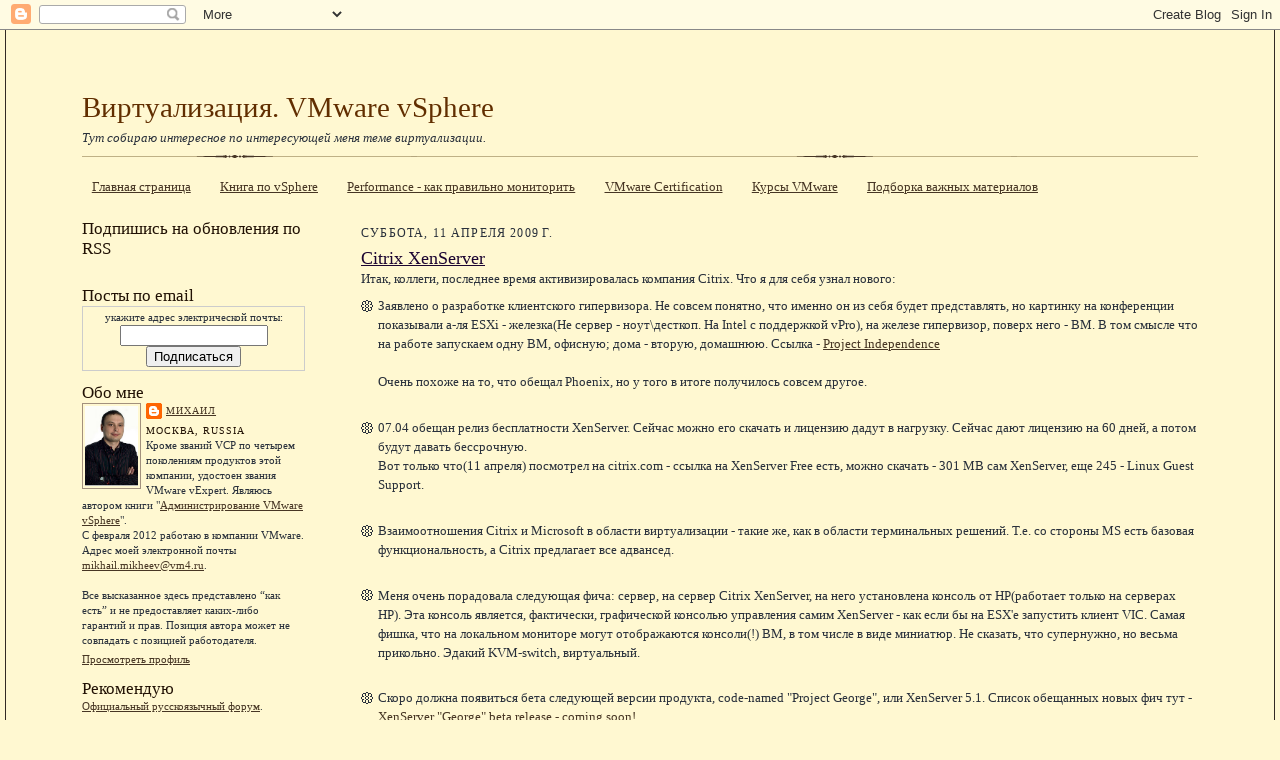

--- FILE ---
content_type: text/html; charset=UTF-8
request_url: http://www.vm4.ru/2009/04/citrix-xenserver.html
body_size: 26288
content:
<!DOCTYPE html>
<html dir='ltr' xmlns='http://www.w3.org/1999/xhtml' xmlns:b='http://www.google.com/2005/gml/b' xmlns:data='http://www.google.com/2005/gml/data' xmlns:expr='http://www.google.com/2005/gml/expr'>
<head>
<link href='https://www.blogger.com/static/v1/widgets/2944754296-widget_css_bundle.css' rel='stylesheet' type='text/css'/>
<meta content='text/html; charset=UTF-8' http-equiv='Content-Type'/>
<meta content='blogger' name='generator'/>
<link href='http://www.vm4.ru/favicon.ico' rel='icon' type='image/x-icon'/>
<link href='http://www.vm4.ru/2009/04/citrix-xenserver.html' rel='canonical'/>
<link rel="alternate" type="application/atom+xml" title="Виртуализация. VMware  vSphere - Atom" href="http://www.vm4.ru/feeds/posts/default" />
<link rel="alternate" type="application/rss+xml" title="Виртуализация. VMware  vSphere - RSS" href="http://www.vm4.ru/feeds/posts/default?alt=rss" />
<link rel="service.post" type="application/atom+xml" title="Виртуализация. VMware  vSphere - Atom" href="https://www.blogger.com/feeds/7751460988642762331/posts/default" />

<link rel="alternate" type="application/atom+xml" title="Виртуализация. VMware  vSphere - Atom" href="http://www.vm4.ru/feeds/2597734419738194586/comments/default" />
<!--Can't find substitution for tag [blog.ieCssRetrofitLinks]-->
<link href='https://blogger.googleusercontent.com/img/b/R29vZ2xl/AVvXsEgeJpJXbEKyY5QvW55UAGwdZs5jUvJN4ejEFVHgEpLeeKuHgZeiPU7vJVxP7NQQHU6WCzmg8xp0rGak8UDXdPu191IFinvUNBzUt0VXHkDa9W6qaJGYM3aOoEkL-_HaUd4hyPZVX_3Eshc/s400/TEMPXEN_-_VMware_Workstation-20090322213433.jpg' rel='image_src'/>
<meta content='http://www.vm4.ru/2009/04/citrix-xenserver.html' property='og:url'/>
<meta content='Citrix XenServer' property='og:title'/>
<meta content='Итак, коллеги, последнее время активизировалась компания Citrix. Что я для себя узнал нового: Заявлено о разработке клиентского гипервизора....' property='og:description'/>
<meta content='https://blogger.googleusercontent.com/img/b/R29vZ2xl/AVvXsEgeJpJXbEKyY5QvW55UAGwdZs5jUvJN4ejEFVHgEpLeeKuHgZeiPU7vJVxP7NQQHU6WCzmg8xp0rGak8UDXdPu191IFinvUNBzUt0VXHkDa9W6qaJGYM3aOoEkL-_HaUd4hyPZVX_3Eshc/w1200-h630-p-k-no-nu/TEMPXEN_-_VMware_Workstation-20090322213433.jpg' property='og:image'/>
<title>Citrix XenServer : Виртуализация. VMware  vSphere</title>
<meta content='виртуализация,vmware,virtual infrustructure,vi,esx,vsphere' name='keywords'/>
<meta content='Серверная виртуализация, работа с продуктами VMware' name='description'/>
<meta content='INDEX, FOLLOW' name='robots'/>
<style id='page-skin-1' type='text/css'><!--
/*
-----------------------------------------------------
Blogger Template Style Sheet
Name:     Scribe
Designer: Todd Dominey
URL:      domineydesign.com / whatdoiknow.org
Date:     27 Feb 2004
Updated by: Blogger Team
------------------------------------------------------ */
/*
Variable definitions
====================
<Variable name="textColor" description="Text Color" type="color"
default="#29303b">
<Variable name="postTitleColor" description="Post Title Color" type="color"
default="#1b0431">
<Variable name="linkColor" description="Link Color" type="color"
default="#473624">
<Variable name="visitedLinkColor" description="Visited Link Color" type="color"
default="#956839">
<Variable name="pageHeaderColor" description="Blog Title Color" type="color"
default="#612e00">
<Variable name="blogDescriptionColor" description="Blog Description Color"
type="color" default="#29303B">
<Variable name="sidebarHeaderColor" description="Sidebar Title Color"
type="color"
default="#211104">
<Variable name="bodyFont" description="Text Font"
type="font"
default="normal normal 100% Georgia, Times New Roman,Sans-Serif;">
<Variable name="headerFont" description="Sidebar Title Font"
type="font"
default="normal normal 150% Georgia, Times New Roman,sans-serif">
<Variable name="pageTitleFont" description="Blog Title Font"
type="font"
default="normal normal 225% Georgia, Times New Roman,sans-serif">
<Variable name="blogDescriptionFont" description="Blog Description Font"
type="font"
default="italic normal 100% Georgia, Times New Roman, sans-serif">
<Variable name="startSide" description="Start side in blog language"
type="automatic" default="left">
<Variable name="endSide" description="End side in blog language"
type="automatic" default="right">
*/
/* Defaults
----------------------------------------------- */
body {
margin:0;
padding:0;
font-size: small;
text-align:center;
color:#29303b;
line-height:1.3em;
background:#FFF8D1;
}
blockquote {
font-style:italic;
padding:0 32px;
line-height:1.6;
margin-top:0;
margin-right:0;
margin-bottom:.6em;
margin-left:0;
}
p {
margin:0;
padding:0;
}
abbr, acronym {
cursor:help;
font-style:normal;
}
code {
font-size: 90%;
white-space:normal;
color:#666;
}
hr {display:none;}
img {border:0;}
/* Link styles */
a:link {
color:#473624;
text-decoration:underline;
}
a:visited {
color: #956839;
text-decoration:underline;
}
a:hover {
color: #956839;
text-decoration:underline;
}
a:active {
color: #956839;
}
/* Layout
----------------------------------------------- */
#outer-wrapper {
background-color:#FFF8D1;
border-left:1px solid #332A24;
border-right:1px solid #332A24;
width:95%;
margin:0px auto;
padding:2%;
text-align:center;
font: normal normal 100% Georgia, Times New Roman,Sans-Serif;;
}
#main-top {
width:100%;
height:49px;
background:#FFF8D1;
margin:0px;
padding:0px;
display:block;
}
#main-bot {
width:100%;
height:81px;
background:#FFF8D1;
margin:0;
padding:0;
display:block;
}
#wrap2 {
width:100%;
background:#FFF8D1;
margin-top: -14px;
margin-right: 0px;
margin-bottom: 0px;
margin-left: 0px;
text-align:left;
display:block;
}
#wrap3 {
padding:0 50px;
}
.Header {
}
h1 {
margin:0;
padding-top:0;
padding-right:0;
padding-bottom:6px;
padding-left:0;
font: normal normal 225% Georgia, Times New Roman,sans-serif;
color: #612e00;
}
h1 a:link {
text-decoration:none;
color: #612e00;
}
h1 a:visited {
text-decoration:none;
}
h1 a:hover {
border:0;
text-decoration:none;
}
.Header .description {
margin:0;
padding:0;
line-height:1.5em;
color: #29303B;
font: italic normal 100% Georgia, Times New Roman, sans-serif;
}
#sidebar-wrapper {
clear:left;
}
#main {
width:75%;
float:right;
padding:2% 0;
margin:0;
word-wrap: break-word; /* fix for long text breaking sidebar float in IE */
overflow: hidden;     /* fix for long non-text content breaking IE sidebar float */
}
#sidebar {
width:20%;
float:left;
padding:8px 0;
margin:0;
word-wrap: break-word; /* fix for long text breaking sidebar float in IE */
overflow: hidden;     /* fix for long non-text content breaking IE sidebar float */
}
#footer {
clear:both;
background:url("http://www.blogblog.com/scribe/divider.gif") repeat-x top left;
padding-top:10px;
_padding-top:6px; /* IE Windows target */
}
#footer p {
line-height:1.5em;
font-size:75%;
}
/* Typography :: Main entry
----------------------------------------------- */
h2.date-header {
font-weight:normal;
text-transform:uppercase;
letter-spacing:.1em;
font-size:90%;
margin:0;
padding:0;
}
.post {
margin-top:8px;
margin-right:0;
margin-bottom:24px;
margin-left:0;
}
.post h3 {
font-weight:normal;
font-size:140%;
color:#1b0431;
margin:0;
padding:0;
}
.post h3 a {
color: #1b0431;
}
.post-body p {
line-height:1.5em;
margin-top:0;
margin-right:0;
margin-bottom:.6em;
margin-left:0;
}
.post-footer {
font-family: Verdana, sans-serif;
font-size:74%;
border-top:1px solid #BFB186;
padding-top:6px;
}
.post-footer a {
margin-right: 6px;
}
.post ul {
margin:0;
padding:0;
}
.post li {
line-height:1.5em;
list-style:none;
background:url("http://www.blogblog.com/scribe/list_icon.gif") no-repeat left .3em;
vertical-align:top;
padding-top: 0;
padding-right: 0;
padding-bottom: .6em;
padding-left: 17px;
margin:0;
}
.feed-links {
clear: both;
line-height: 2.5em;
}
#blog-pager-newer-link {
float: left;
}
#blog-pager-older-link {
float: right;
}
#blog-pager {
text-align: center;
}
/* Typography :: Sidebar
----------------------------------------------- */
.sidebar h2 {
margin:0;
padding:0;
color:#211104;
font: normal normal 150% Georgia, Times New Roman,sans-serif;
}
.sidebar h2 img {
margin-bottom:-4px;
}
.sidebar .widget {
font-size:86%;
margin-top:6px;
margin-right:0;
margin-bottom:12px;
margin-left:0;
padding:0;
line-height: 1.4em;
}
.sidebar ul li {
list-style: square;
margin:7px;
}
.sidebar ul {
margin-left: 0px;
}
/* Comments
----------------------------------------------- */
#comments {}
#comments h4 {
font-weight:normal;
font-size:120%;
color:#29303B;
margin:0;
padding:0;
}
#comments-block {
line-height:1.5em;
}
.comment-author {
background:url("http://www.blogblog.com/scribe/list_icon.gif") no-repeat 2px .35em;
margin:.5em 0 0;
padding-top:0;
padding-right:0;
padding-bottom:0;
padding-left:20px;
font-weight:bold;
}
.comment-body {
margin:0;
padding-top:0;
padding-right:0;
padding-bottom:0;
padding-left:20px;
}
.comment-body p {
font-size:100%;
margin-top:0;
margin-right:0;
margin-bottom:.2em;
margin-left:0;
}
.comment-footer {
color:#29303B;
font-size:74%;
margin:0 0 10px;
padding-top:0;
padding-right:0;
padding-bottom:.75em;
padding-left:20px;
}
.comment-footer a:link {
color:#473624;
text-decoration:underline;
}
.comment-footer a:visited {
color:#716E6C;
text-decoration:underline;
}
.comment-footer a:hover {
color:#956839;
text-decoration:underline;
}
.comment-footer a:active {
color:#956839;
text-decoration:none;
}
.deleted-comment {
font-style:italic;
color:gray;
}
/* Profile
----------------------------------------------- */
#main .profile-data {
display:inline;
}
.profile-datablock, .profile-textblock {
margin-top:0;
margin-right:0;
margin-bottom:4px;
margin-left:0;
}
.profile-data {
margin:0;
padding-top:0;
padding-right:8px;
padding-bottom:0;
padding-left:0;
text-transform:uppercase;
letter-spacing:.1em;
font-size:90%;
color:#211104;
}
.profile-img {
float: left;
margin-top: 0;
margin-right: 5px;
margin-bottom: 5px;
margin-left: 0;
border:1px solid #A2907D;
padding:2px;
}
#header .widget, #main .widget {
margin-bottom:12px;
padding-bottom:12px;
}
#header {
background:url("http://www.blogblog.com/scribe/divider.gif") repeat-x bottom left;
}
/** Page structure tweaks for layout editor wireframe */
body#layout #outer-wrapper {
margin-top: 0;
padding-top: 0;
}
body#layout #wrap2,
body#layout #wrap3 {
margin-top: 0;
}
body#layout #main-top {
display:none;
}

--></style>
<script type='text/javascript'>
function rp(json){document.write('<ul>');for(var i=0;i<numposts;i++){document.write('<li>');var entry=json.feed.entry[i];var posttitle=entry.title.$t;var posturl;if(i==json.feed.entry.length)break;for(var k=0;k<entry.link.length;k++){if(entry.link[k].rel=='alternate'){posturl=entry.link[k].href;break}}posttitle=posttitle.link(posturl);var readmorelink="(more)";readmorelink=readmorelink.link(posturl);var postdate=entry.published.$t;var cdyear=postdate.substring(0,4);var cdmonth=postdate.substring(5,7);var cdday=postdate.substring(8,10);var monthnames=new Array();monthnames[1]="Jan";monthnames[2]="Feb";monthnames[3]="Mar";monthnames[4]="Apr";monthnames[5]="May";monthnames[6]="Jun";monthnames[7]="Jul";monthnames[8]="Aug";monthnames[9]="Sep";monthnames[10]="Oct";monthnames[11]="Nov";monthnames[12]="Dec";if("content"in entry){var postcontent=entry.content.$t}else if("summary"in entry){var postcontent=entry.summary.$t}else var postcontent="";var re=/<\S[^>]*>/g;postcontent=postcontent.replace(re,"");document.write(posttitle);if(showpostdate==true)document.write(' - '+monthnames[parseInt(cdmonth,10)]+' '+cdday);if(showpostsummary==true){if(postcontent.length<numchars){document.write(postcontent)}else{postcontent=postcontent.substring(0,numchars);var quoteEnd=postcontent.lastIndexOf(" ");postcontent=postcontent.substring(0,quoteEnd);document.write(postcontent+'...'+readmorelink)}}document.write('</li>')}document.write('</ul>')}

var numposts = 10;  
var showpostdate = false;  
var showpostsummary = false;  
var numchars = 100;
</script>
<!-- для последних камментов-->
<!-- отсюда http://hackosphere.blogspot.com/2006/11/customizable-recent-comments-widget.html -->
<script type='text/javascript'> 
function commentDisplay(json) 
{ for (var i = 0; i < numcomments; i++) { var entry = json.feed.entry[i]; var alturl; if (i == json.feed.entry.length) break; for (var k = 0; k < entry.link.length; k++) { if (entry.link[k].rel == 'alternate') { alturl = entry.link[k].href; break; } } alturl = alturl.replace("#", "#comment-"); if (entry.content) { comment = entry.content.$t; } else if (entry.summary) { comment = entry.summary.$t; } var re = /<\S[^>]*>/g; comment = comment.replace(re, ""); document.write('<a href="' + alturl + '">' + entry.author[0].name.$t + '</a>:<br/>'); if (comment.length < numchars) document.write(comment + '<br/><br/>'); else document.write(comment.substring(0, numchars) + '...<br/><br/>'); } } </script>
<!-- конец для последних камментов-->
<!-- начало для подтверждения авторства в инструментах гугла для веб мастеров-->
<meta content='FI9JQQhL4TPUakLw9r9a5XwsUoved0ma0o6R2Jdgmwk' name='google-site-verification'/>
<!-- конец для подтверждения авторства в инструментах гугла для веб мастеров-->
<!-- начало для favicon-->
<link href='https://blogger.googleusercontent.com/img/b/R29vZ2xl/AVvXsEiNxG2InN8xHTwgVhvitD5ar1YZMMywgcqRzsoMfEL3UCOf2ioE9Ef6B0WziHxSK-IAYNIVu_b3f4-3sy2fovHkVrKVDRR-r7DyCJWmDzyY4kB_Trmt1NmxoKV1EkM1aXLsVvWhaPDVjcE/' rel='shortcut icon' type='image/gif'/>
<link href='https://blogger.googleusercontent.com/img/b/R29vZ2xl/AVvXsEiNxG2InN8xHTwgVhvitD5ar1YZMMywgcqRzsoMfEL3UCOf2ioE9Ef6B0WziHxSK-IAYNIVu_b3f4-3sy2fovHkVrKVDRR-r7DyCJWmDzyY4kB_Trmt1NmxoKV1EkM1aXLsVvWhaPDVjcE/' rel='icon' type='image/gif'/>
<!-- конец для favicon-->
<script src='https://apis.google.com/js/plusone.js'></script>
<!--SYNTAX HIGHLIGHTER BEGINS для подсветки кода-->
<link href='http://alexgorbatchev.com/pub/sh/current/styles/shCore.css' rel='stylesheet' type='text/css'/>
<link href='http://alexgorbatchev.com/pub/sh/current/styles/shThemeDefault.css' rel='stylesheet' type='text/css'/>
<script src='http://alexgorbatchev.com/pub/sh/current/scripts/shCore.js' type='text/javascript'></script>
<script src='http://alexgorbatchev.com/pub/sh/current/scripts/shBrushCpp.js' type='text/javascript'></script>
<script src='http://alexgorbatchev.com/pub/sh/current/scripts/shBrushCSharp.js' type='text/javascript'></script>
<script src='http://alexgorbatchev.com/pub/sh/current/scripts/shBrushCss.js' type='text/javascript'></script>
<script src='http://alexgorbatchev.com/pub/sh/current/scripts/shBrushJava.js' type='text/javascript'></script>
<script src='http://alexgorbatchev.com/pub/sh/current/scripts/shBrushJScript.js' type='text/javascript'></script>
<script src='http://alexgorbatchev.com/pub/sh/current/scripts/shBrushPhp.js' type='text/javascript'></script>
<script src='http://alexgorbatchev.com/pub/sh/current/scripts/shBrushPython.js' type='text/javascript'></script>
<script src='http://alexgorbatchev.com/pub/sh/current/scripts/shBrushRuby.js' type='text/javascript'></script>
<script src='http://alexgorbatchev.com/pub/sh/current/scripts/shBrushSql.js' type='text/javascript'></script>
<script src='http://alexgorbatchev.com/pub/sh/current/scripts/shBrushPowerShell.js' type='text/javascript'></script>
<script src='http://alexgorbatchev.com/pub/sh/current/scripts/shBrushVb.js' type='text/javascript'></script>
<script src='http://alexgorbatchev.com/pub/sh/current/scripts/shBrushXml.js' type='text/javascript'></script>
<script src='http://alexgorbatchev.com/pub/sh/current/scripts/shBrushPerl.js' type='text/javascript'></script>
<script language='javascript'>
SyntaxHighlighter.config.bloggerMode = true;
SyntaxHighlighter.config.clipboardSwf = 'http://alexgorbatchev.com/pub/sh/current/scripts/clipboard.swf';
SyntaxHighlighter.all();
</script>
<!--SYNTAX HIGHLIGHTER ENDS-->
<link href='https://www.blogger.com/dyn-css/authorization.css?targetBlogID=7751460988642762331&amp;zx=a967a5fc-08dd-418e-beed-fffa96c8e305' media='none' onload='if(media!=&#39;all&#39;)media=&#39;all&#39;' rel='stylesheet'/><noscript><link href='https://www.blogger.com/dyn-css/authorization.css?targetBlogID=7751460988642762331&amp;zx=a967a5fc-08dd-418e-beed-fffa96c8e305' rel='stylesheet'/></noscript>
<meta name='google-adsense-platform-account' content='ca-host-pub-1556223355139109'/>
<meta name='google-adsense-platform-domain' content='blogspot.com'/>

</head>
<body>
<div class='navbar section' id='navbar'><div class='widget Navbar' data-version='1' id='Navbar1'><script type="text/javascript">
    function setAttributeOnload(object, attribute, val) {
      if(window.addEventListener) {
        window.addEventListener('load',
          function(){ object[attribute] = val; }, false);
      } else {
        window.attachEvent('onload', function(){ object[attribute] = val; });
      }
    }
  </script>
<div id="navbar-iframe-container"></div>
<script type="text/javascript" src="https://apis.google.com/js/platform.js"></script>
<script type="text/javascript">
      gapi.load("gapi.iframes:gapi.iframes.style.bubble", function() {
        if (gapi.iframes && gapi.iframes.getContext) {
          gapi.iframes.getContext().openChild({
              url: 'https://www.blogger.com/navbar/7751460988642762331?po\x3d2597734419738194586\x26origin\x3dhttp://www.vm4.ru',
              where: document.getElementById("navbar-iframe-container"),
              id: "navbar-iframe"
          });
        }
      });
    </script><script type="text/javascript">
(function() {
var script = document.createElement('script');
script.type = 'text/javascript';
script.src = '//pagead2.googlesyndication.com/pagead/js/google_top_exp.js';
var head = document.getElementsByTagName('head')[0];
if (head) {
head.appendChild(script);
}})();
</script>
</div></div>
<div id='outer-wrapper'>
<div id='main-top'></div>
<!-- placeholder for image -->
<div id='wrap2'><div id='wrap3'>
<div class='header section' id='header'><div class='widget Header' data-version='1' id='Header1'>
<div id='header-inner'>
<div class='titlewrapper'>
<h1 class='title'>
<a href='http://www.vm4.ru/'>
Виртуализация. VMware  vSphere
</a>
</h1>
</div>
<div class='descriptionwrapper'>
<p class='description'><span>Тут собираю интересное по интересующей меня теме виртуализации.</span></p>
</div>
</div>
</div></div>
<div id='crosscol-wrapper' style='text-align:center'>
<div class='crosscol section' id='crosscol'><div class='widget PageList' data-version='1' id='PageList1'>
<h2>Страницы</h2>
<div class='widget-content'>
<ul>
<li>
<a href='http://www.vm4.ru/'>Главная страница</a>
</li>
<li>
<a href='http://www.vm4.ru/p/vsphere-book.html'>Книга по vSphere</a>
</li>
<li>
<a href='http://www.vm4.ru/p/performance.html'>Performance - как правильно мониторить</a>
</li>
<li>
<a href='http://www.vm4.ru/p/vmware-certification.html'>VMware Certification</a>
</li>
<li>
<a href='http://www.vm4.ru/p/education.html'>Курсы VMware</a>
</li>
<li>
<a href='http://www.vm4.ru/p/blog-page_30.html'>Подборка важных материалов</a>
</li>
</ul>
<div class='clear'></div>
</div>
</div></div>
</div>
<div id='sidebar-wrapper'>
<div class='sidebar section' id='sidebar'><div class='widget HTML' data-version='1' id='HTML2'>
<h2 class='title'>Подпишись на обновления по RSS</h2>
<div class='widget-content'>
<p><a href="http://feeds.feedburner.com/vm4ru"><img width="88" style="border:0" alt="" src="http://feeds.feedburner.com/~fc/vm4ru?bg=FFCC33&amp;fg=444444&amp;anim=0" height="26"/></a></p>
</div>
<div class='clear'></div>
</div><div class='widget HTML' data-version='1' id='HTML5'>
<h2 class='title'>Посты по email</h2>
<div class='widget-content'>
<form action="http://www.feedburner.com/fb/a/emailverify" style="border:1px solid #ccc;padding:3px;text-align:center;" target="popupwindow" method="post" onsubmit="window.open('http://www.feedburner.com/fb/a/emailverifySubmit?feedId=1334856', 'popupwindow', 'scrollbars=yes,width=550,height=520');return true"><p>укажите адрес электрической почты:</p><p><input style="width:140px" name="email" type="text"/></p><input value="http://feeds.feedburner.com/~e?ffid=1334856" name="url" type="hidden"/><input value="Virtualization. VMware ESX, Virtual Center, VI3, MS Hyper-V, Xen, etc..." name="title" type="hidden"/><input value="ru_RU" name="loc" type="hidden"/><input value="Подписаться" type="submit"/></form>
</div>
<div class='clear'></div>
</div><div class='widget Profile' data-version='1' id='Profile1'>
<h2>Обо мне</h2>
<div class='widget-content'>
<a href='https://www.blogger.com/profile/00994053637293572422'><img alt='Моя фотография' class='profile-img' height='80' src='//blogger.googleusercontent.com/img/b/R29vZ2xl/AVvXsEhVDiQNM8LY_CgzU8oRhTKugmwL0coLMiu44ooLzftGaKHAcTf8iEuc2XvxZTdSjsKpB8vfoa-TwzFx_gKgFw5qMG8YkFgdArpt_bsqabCcjcEev51RnKhvnvFP9MX15cQ/s220/33&#39;u.jpg' width='53'/></a>
<dl class='profile-datablock'>
<dt class='profile-data'>
<a class='profile-name-link g-profile' href='https://www.blogger.com/profile/00994053637293572422' rel='author' style='background-image: url(//www.blogger.com/img/logo-16.png);'>
Михаил
</a>
</dt>
<dd class='profile-data'>Москва, Russia</dd>
<dd class='profile-textblock'>Кроме званий VCP по четырем поколениям продуктов этой компании, удостоен звания VMware vExpert. 

Являюсь автором книги "<a href="http://www.vm4.ru/p/vsphere-book.html">Администрирование VMware vSphere</a>".
<br>
С февраля 2012 работаю в компании VMware. 
<br>
Адрес моей электронной почты
<a href="mailto:mikhail.mikheev@vm4.ru?subject=contact">mikhail.mikheev@vm4.ru</a>. 
<br>
<br>
Все высказанное здесь представлено &#8220;как есть&#8221; и не предоставляет каких-либо гарантий и прав.
Позиция автора может не совпадать с позицией работодателя.</dd>
</dl>
<a class='profile-link' href='https://www.blogger.com/profile/00994053637293572422' rel='author'>Просмотреть профиль</a>
<div class='clear'></div>
</div>
</div><div class='widget Text' data-version='1' id='Text1'>
<h2 class='title'>Рекомендую</h2>
<div class='widget-content'>
<a style="color: rgb(255, 0, 0); font-weight: bold;" href="http://vsphere.vm4.ru/"></a><a href="http://communities.vmware.com/community/vmug/forums/emea/russia">Официальный русскоязычный форум</a>.<br/><br/><a href="http://www.linkedin.com/in/mikhailmikheev?goback=%2Easr_1_1246706906257"><br/>     <img alt="View Mikhail Mikheev's profile on LinkedIn" src="http://www.linkedin.com/img/webpromo/btn_myprofile_160x33.gif" border="0" height="33" width="160" /><br/></a>
</div>
<div class='clear'></div>
</div><div class='widget HTML' data-version='1' id='HTML8'>
<h2 class='title'>Последние комментарии</h2>
<div class='widget-content'>
<br/><script language="javascript">
var numcomments = 10;
var numchars = 100;
</script>
<script src="http://www.vm4.ru/feeds/comments/default?
alt=json-in-script&callback=commentDisplay"></script>
</div>
<div class='clear'></div>
</div><div class='widget Subscribe' data-version='1' id='Subscribe1'>
<div style='white-space:nowrap'>
<h2 class='title'>Подпишись на комментарии</h2>
<div class='widget-content'>
<div class='subscribe-wrapper subscribe-type-POST'>
<div class='subscribe expanded subscribe-type-POST' id='SW_READER_LIST_Subscribe1POST' style='display:none;'>
<div class='top'>
<span class='inner' onclick='return(_SW_toggleReaderList(event, "Subscribe1POST"));'>
<img class='subscribe-dropdown-arrow' src='https://resources.blogblog.com/img/widgets/arrow_dropdown.gif'/>
<img align='absmiddle' alt='' border='0' class='feed-icon' src='https://resources.blogblog.com/img/icon_feed12.png'/>
Сообщения
</span>
<div class='feed-reader-links'>
<a class='feed-reader-link' href='https://www.netvibes.com/subscribe.php?url=http%3A%2F%2Fwww.vm4.ru%2Ffeeds%2Fposts%2Fdefault' target='_blank'>
<img src='https://resources.blogblog.com/img/widgets/subscribe-netvibes.png'/>
</a>
<a class='feed-reader-link' href='https://add.my.yahoo.com/content?url=http%3A%2F%2Fwww.vm4.ru%2Ffeeds%2Fposts%2Fdefault' target='_blank'>
<img src='https://resources.blogblog.com/img/widgets/subscribe-yahoo.png'/>
</a>
<a class='feed-reader-link' href='http://www.vm4.ru/feeds/posts/default' target='_blank'>
<img align='absmiddle' class='feed-icon' src='https://resources.blogblog.com/img/icon_feed12.png'/>
                  Atom
                </a>
</div>
</div>
<div class='bottom'></div>
</div>
<div class='subscribe' id='SW_READER_LIST_CLOSED_Subscribe1POST' onclick='return(_SW_toggleReaderList(event, "Subscribe1POST"));'>
<div class='top'>
<span class='inner'>
<img class='subscribe-dropdown-arrow' src='https://resources.blogblog.com/img/widgets/arrow_dropdown.gif'/>
<span onclick='return(_SW_toggleReaderList(event, "Subscribe1POST"));'>
<img align='absmiddle' alt='' border='0' class='feed-icon' src='https://resources.blogblog.com/img/icon_feed12.png'/>
Сообщения
</span>
</span>
</div>
<div class='bottom'></div>
</div>
</div>
<div class='subscribe-wrapper subscribe-type-PER_POST'>
<div class='subscribe expanded subscribe-type-PER_POST' id='SW_READER_LIST_Subscribe1PER_POST' style='display:none;'>
<div class='top'>
<span class='inner' onclick='return(_SW_toggleReaderList(event, "Subscribe1PER_POST"));'>
<img class='subscribe-dropdown-arrow' src='https://resources.blogblog.com/img/widgets/arrow_dropdown.gif'/>
<img align='absmiddle' alt='' border='0' class='feed-icon' src='https://resources.blogblog.com/img/icon_feed12.png'/>
Комментарии
</span>
<div class='feed-reader-links'>
<a class='feed-reader-link' href='https://www.netvibes.com/subscribe.php?url=http%3A%2F%2Fwww.vm4.ru%2Ffeeds%2F2597734419738194586%2Fcomments%2Fdefault' target='_blank'>
<img src='https://resources.blogblog.com/img/widgets/subscribe-netvibes.png'/>
</a>
<a class='feed-reader-link' href='https://add.my.yahoo.com/content?url=http%3A%2F%2Fwww.vm4.ru%2Ffeeds%2F2597734419738194586%2Fcomments%2Fdefault' target='_blank'>
<img src='https://resources.blogblog.com/img/widgets/subscribe-yahoo.png'/>
</a>
<a class='feed-reader-link' href='http://www.vm4.ru/feeds/2597734419738194586/comments/default' target='_blank'>
<img align='absmiddle' class='feed-icon' src='https://resources.blogblog.com/img/icon_feed12.png'/>
                  Atom
                </a>
</div>
</div>
<div class='bottom'></div>
</div>
<div class='subscribe' id='SW_READER_LIST_CLOSED_Subscribe1PER_POST' onclick='return(_SW_toggleReaderList(event, "Subscribe1PER_POST"));'>
<div class='top'>
<span class='inner'>
<img class='subscribe-dropdown-arrow' src='https://resources.blogblog.com/img/widgets/arrow_dropdown.gif'/>
<span onclick='return(_SW_toggleReaderList(event, "Subscribe1PER_POST"));'>
<img align='absmiddle' alt='' border='0' class='feed-icon' src='https://resources.blogblog.com/img/icon_feed12.png'/>
Комментарии
</span>
</span>
</div>
<div class='bottom'></div>
</div>
</div>
<div style='clear:both'></div>
</div>
</div>
<div class='clear'></div>
</div><div class='widget PopularPosts' data-version='1' id='PopularPosts1'>
<h2>Популярные посты за месяц</h2>
<div class='widget-content popular-posts'>
<ul>
<li>
<div class='item-content'>
<div class='item-thumbnail'>
<a href='http://www.vm4.ru/2011/07/vsphere-5-whats-new.html' target='_blank'>
<img alt='' border='0' src='https://blogger.googleusercontent.com/img/b/R29vZ2xl/AVvXsEgHLZZ_K546QAeGZN4DqMHHplnhyphenhyphencPZUH2Kd-NAl-_YgrOyrx2stsr2xqJbZ9978Mm-Iej4TQNSFlL5Qdi5syDwdNb29C2H0CnVIKngnpoZ4Yhaz6bKqPoPu7e7m9IrEIYcvlMlmmnPLOMn/w72-h72-p-k-no-nu/vSphere5-license3.png'/>
</a>
</div>
<div class='item-title'><a href='http://www.vm4.ru/2011/07/vsphere-5-whats-new.html'>vSphere 5 what's new</a></div>
<div class='item-snippet'> Как многие уже слышали, VMware объявила об относительно скором релизе пятой вСферы - в третьем квартале этого года.   Уже стали известны по...</div>
</div>
<div style='clear: both;'></div>
</li>
<li>
<div class='item-content'>
<div class='item-thumbnail'>
<a href='http://www.vm4.ru/2011/03/vsphere-network-test-vmxnet3.html' target='_blank'>
<img alt='' border='0' src='https://blogger.googleusercontent.com/img/b/R29vZ2xl/AVvXsEi6L2_ySt3wp-TBTTtQbklMK2NTLAXx9C4FrPtecDojIfSTnmCx9jk3b48jBf1PSYVdOUkChVu7n83stxElyDp-yKW916ZAN23ZbGdukCbFXlA9W1m7tW4SlVkIFhePFtXudxQfia5yApWr/w72-h72-p-k-no-nu/?imgmax=800'/>
</a>
</div>
<div class='item-title'><a href='http://www.vm4.ru/2011/03/vsphere-network-test-vmxnet3.html'>vSphere network test - vmxnet3</a></div>
<div class='item-snippet'>Со мной и с вами поделились очень интересным исследованием.   Из переписки:   &#160;  &#160;  По следам вот этой дискуссии на Вареруссишгруппенфоруме ...</div>
</div>
<div style='clear: both;'></div>
</li>
<li>
<div class='item-content'>
<div class='item-thumbnail'>
<a href='http://www.vm4.ru/2010/10/view-45-how-to.html' target='_blank'>
<img alt='' border='0' src='https://blogger.googleusercontent.com/img/b/R29vZ2xl/AVvXsEiT2F1wVJhqhA1jJk671smrSXTSU1JVVjapvzoxAwM_3VlfXxaGzveXvirYo9tygUVOk7IEP24ZiCi3034lLvO1qHNHc21eePv9rmP4ae3LWMsC1Pf2AjYEJ1IwoCdfrfx0bzBfXe4ffW7i/w72-h72-p-k-no-nu/?imgmax=800'/>
</a>
</div>
<div class='item-title'><a href='http://www.vm4.ru/2010/10/view-45-how-to.html'>View 4.5 how-to</a></div>
<div class='item-snippet'>            Введение       Для того, чтобы начать пользоваться VMware View,&#160; вам еще потребуется:   Развернутая vSphere (т.е. vCenter и хотя...</div>
</div>
<div style='clear: both;'></div>
</li>
<li>
<div class='item-content'>
<div class='item-thumbnail'>
<a href='http://www.vm4.ru/2010/12/vmware-vsphere-2.html' target='_blank'>
<img alt='' border='0' src='https://blogger.googleusercontent.com/img/b/R29vZ2xl/AVvXsEjnqiYgPkLA8fFSx5Ajt9BqjtnTFEnb2lmIjtssDsr3bnXmAXml9aY-3RDGodVMJ0XQUQCgSSIA0qvuswLICf9GEcdzgIl1bQrl4oCL8h4-MjVVrZmRuOIqVINDTESoMnbyd6gWFaAfGFU9/w72-h72-p-k-no-nu/ob.jpg'/>
</a>
</div>
<div class='item-title'><a href='http://www.vm4.ru/2010/12/vmware-vsphere-2.html'>Книга "Администрирование VMware vSphere" вер. 2</a></div>
<div class='item-snippet'>С радостью я констатирую тот факт, что практически каждый день мне пишут про мою книгу.  В основном - &quot;Где ее можно купить?&quot;   С о...</div>
</div>
<div style='clear: both;'></div>
</li>
<li>
<div class='item-content'>
<div class='item-title'><a href='http://www.vm4.ru/2010/05/book_17.html'>the book, предзаказ</a></div>
<div class='item-snippet'>Коллеги, по поводу предзаказа моей книги:   Издатель начал работу со списком сегодня, в понедельник, и с первыми из вас уже связались.  Так ...</div>
</div>
<div style='clear: both;'></div>
</li>
</ul>
<div class='clear'></div>
</div>
</div><div class='widget PopularPosts' data-version='1' id='PopularPosts2'>
<h2>Популярные посты за все время</h2>
<div class='widget-content popular-posts'>
<ul>
<li>
<div class='item-content'>
<div class='item-thumbnail'>
<a href='http://www.vm4.ru/2011/07/blog-post.html' target='_blank'>
<img alt='' border='0' src='https://blogger.googleusercontent.com/img/b/R29vZ2xl/AVvXsEjhetG6kXbmjzcpet_PUcvEPV4hrEWkOeFjzu-aSQdVh2UEr1g3paXonUksOWQsDVjLjPTQdvXDrVfyESC_ICZzLfqFW3LKXS1tMahfeFFhofsls90zghQ9Lo42tCtl-fQQZPSvhtJqrHUn/w72-h72-p-k-no-nu/matreshka.JPG'/>
</a>
</div>
<div class='item-title'><a href='http://www.vm4.ru/2011/07/blog-post.html'>Начало</a></div>
<div class='item-snippet'>    Хе хе.   Я тут овладел новым джедайством (Денис, спасибо за наводку).        Посмотрите на эту картинку:        На первый взгляд скриншо...</div>
</div>
<div style='clear: both;'></div>
</li>
<li>
<div class='item-content'>
<div class='item-title'><a href='http://www.vm4.ru/2010/08/blog-post.html'>шутка юмора</a></div>
<div class='item-snippet'>Intel купил McAfee.    по рассказам знающих тему все было вот так:     - Так. Нам нужен антивирус. Купите кто-нибудь McAfee.     Вечером:   ...</div>
</div>
<div style='clear: both;'></div>
</li>
<li>
<div class='item-content'>
<div class='item-title'><a href='http://www.vm4.ru/2015/11/blog-post.html'>Эх, соскучился я по этому делу :))</a></div>
<div class='item-snippet'>Коллеги, внезапно довольно уникальное предложение:  на неделе с 30 ноября по 3 декабря буду читать вечерний курс VS6.0-WN VMware vSphere: Wh...</div>
</div>
<div style='clear: both;'></div>
</li>
<li>
<div class='item-content'>
<div class='item-thumbnail'>
<a href='http://www.vm4.ru/2008/04/blog-post_22.html' target='_blank'>
<img alt='' border='0' src='https://lh3.googleusercontent.com/blogger_img_proxy/AEn0k_v9YJ3lIISu0ruB8uN7BfpqtjDVBw4QZ-wWxdI4wf6H9LjX1EV38b7SLgynUkc_kX7Ad4SzTvW59L7JuP3Bh630SS6LSrsSB1iTU63k9SkdlhTk1NRAZg=w72-h72-p-k-no-nu'/>
</a>
</div>
<div class='item-title'><a href='http://www.vm4.ru/2008/04/blog-post_22.html'>Дешевая(бесплатная) виртуализация</a></div>
<div class='item-snippet'>Интересная заметка - про использовании в продакшн-среде(как, кстати, по русски благозвучно можно сказать Production? термин &quot;производст...</div>
</div>
<div style='clear: both;'></div>
</li>
<li>
<div class='item-content'>
<div class='item-thumbnail'>
<a href='http://www.vm4.ru/2011/10/vmware-workstation-8-network.html' target='_blank'>
<img alt='' border='0' src='https://blogger.googleusercontent.com/img/b/R29vZ2xl/AVvXsEjgHuaUBv1z8q3z9RNXPQfP5qdm7e1P1kbdoX2dJ4iH8ZbKqXxpQHzDIL47G4PNmFJninfe7Ul4sorzTYThLmlZTP0GYXO256rdv1CYv5_kbKoHBYylH4zs6z-W10gqBUU264HFXHNZegD_/w72-h72-p-k-no-nu/?imgmax=800'/>
</a>
</div>
<div class='item-title'><a href='http://www.vm4.ru/2011/10/vmware-workstation-8-network.html'>VMware Workstation 8 Network</a></div>
<div class='item-snippet'>  В двойку лидеров по известности среди продуктов VMware входит программа VMware Workstation.   Это весьма эффективное средство создания вир...</div>
</div>
<div style='clear: both;'></div>
</li>
</ul>
<div class='clear'></div>
</div>
</div><div class='widget BlogArchive' data-version='1' id='BlogArchive1'>
<h2>Архив блога</h2>
<div class='widget-content'>
<div id='ArchiveList'>
<div id='BlogArchive1_ArchiveList'>
<ul class='hierarchy'>
<li class='archivedate collapsed'>
<a class='toggle' href='javascript:void(0)'>
<span class='zippy'>

        &#9658;&#160;
      
</span>
</a>
<a class='post-count-link' href='http://www.vm4.ru/2021/'>
2021
</a>
<span class='post-count' dir='ltr'>(1)</span>
<ul class='hierarchy'>
<li class='archivedate collapsed'>
<a class='toggle' href='javascript:void(0)'>
<span class='zippy'>

        &#9658;&#160;
      
</span>
</a>
<a class='post-count-link' href='http://www.vm4.ru/2021/03/'>
марта
</a>
<span class='post-count' dir='ltr'>(1)</span>
</li>
</ul>
</li>
</ul>
<ul class='hierarchy'>
<li class='archivedate collapsed'>
<a class='toggle' href='javascript:void(0)'>
<span class='zippy'>

        &#9658;&#160;
      
</span>
</a>
<a class='post-count-link' href='http://www.vm4.ru/2015/'>
2015
</a>
<span class='post-count' dir='ltr'>(5)</span>
<ul class='hierarchy'>
<li class='archivedate collapsed'>
<a class='toggle' href='javascript:void(0)'>
<span class='zippy'>

        &#9658;&#160;
      
</span>
</a>
<a class='post-count-link' href='http://www.vm4.ru/2015/11/'>
ноября
</a>
<span class='post-count' dir='ltr'>(3)</span>
</li>
</ul>
<ul class='hierarchy'>
<li class='archivedate collapsed'>
<a class='toggle' href='javascript:void(0)'>
<span class='zippy'>

        &#9658;&#160;
      
</span>
</a>
<a class='post-count-link' href='http://www.vm4.ru/2015/07/'>
июля
</a>
<span class='post-count' dir='ltr'>(1)</span>
</li>
</ul>
<ul class='hierarchy'>
<li class='archivedate collapsed'>
<a class='toggle' href='javascript:void(0)'>
<span class='zippy'>

        &#9658;&#160;
      
</span>
</a>
<a class='post-count-link' href='http://www.vm4.ru/2015/04/'>
апреля
</a>
<span class='post-count' dir='ltr'>(1)</span>
</li>
</ul>
</li>
</ul>
<ul class='hierarchy'>
<li class='archivedate collapsed'>
<a class='toggle' href='javascript:void(0)'>
<span class='zippy'>

        &#9658;&#160;
      
</span>
</a>
<a class='post-count-link' href='http://www.vm4.ru/2014/'>
2014
</a>
<span class='post-count' dir='ltr'>(8)</span>
<ul class='hierarchy'>
<li class='archivedate collapsed'>
<a class='toggle' href='javascript:void(0)'>
<span class='zippy'>

        &#9658;&#160;
      
</span>
</a>
<a class='post-count-link' href='http://www.vm4.ru/2014/11/'>
ноября
</a>
<span class='post-count' dir='ltr'>(1)</span>
</li>
</ul>
<ul class='hierarchy'>
<li class='archivedate collapsed'>
<a class='toggle' href='javascript:void(0)'>
<span class='zippy'>

        &#9658;&#160;
      
</span>
</a>
<a class='post-count-link' href='http://www.vm4.ru/2014/09/'>
сентября
</a>
<span class='post-count' dir='ltr'>(1)</span>
</li>
</ul>
<ul class='hierarchy'>
<li class='archivedate collapsed'>
<a class='toggle' href='javascript:void(0)'>
<span class='zippy'>

        &#9658;&#160;
      
</span>
</a>
<a class='post-count-link' href='http://www.vm4.ru/2014/07/'>
июля
</a>
<span class='post-count' dir='ltr'>(1)</span>
</li>
</ul>
<ul class='hierarchy'>
<li class='archivedate collapsed'>
<a class='toggle' href='javascript:void(0)'>
<span class='zippy'>

        &#9658;&#160;
      
</span>
</a>
<a class='post-count-link' href='http://www.vm4.ru/2014/06/'>
июня
</a>
<span class='post-count' dir='ltr'>(1)</span>
</li>
</ul>
<ul class='hierarchy'>
<li class='archivedate collapsed'>
<a class='toggle' href='javascript:void(0)'>
<span class='zippy'>

        &#9658;&#160;
      
</span>
</a>
<a class='post-count-link' href='http://www.vm4.ru/2014/05/'>
мая
</a>
<span class='post-count' dir='ltr'>(1)</span>
</li>
</ul>
<ul class='hierarchy'>
<li class='archivedate collapsed'>
<a class='toggle' href='javascript:void(0)'>
<span class='zippy'>

        &#9658;&#160;
      
</span>
</a>
<a class='post-count-link' href='http://www.vm4.ru/2014/03/'>
марта
</a>
<span class='post-count' dir='ltr'>(1)</span>
</li>
</ul>
<ul class='hierarchy'>
<li class='archivedate collapsed'>
<a class='toggle' href='javascript:void(0)'>
<span class='zippy'>

        &#9658;&#160;
      
</span>
</a>
<a class='post-count-link' href='http://www.vm4.ru/2014/01/'>
января
</a>
<span class='post-count' dir='ltr'>(2)</span>
</li>
</ul>
</li>
</ul>
<ul class='hierarchy'>
<li class='archivedate collapsed'>
<a class='toggle' href='javascript:void(0)'>
<span class='zippy'>

        &#9658;&#160;
      
</span>
</a>
<a class='post-count-link' href='http://www.vm4.ru/2013/'>
2013
</a>
<span class='post-count' dir='ltr'>(9)</span>
<ul class='hierarchy'>
<li class='archivedate collapsed'>
<a class='toggle' href='javascript:void(0)'>
<span class='zippy'>

        &#9658;&#160;
      
</span>
</a>
<a class='post-count-link' href='http://www.vm4.ru/2013/11/'>
ноября
</a>
<span class='post-count' dir='ltr'>(1)</span>
</li>
</ul>
<ul class='hierarchy'>
<li class='archivedate collapsed'>
<a class='toggle' href='javascript:void(0)'>
<span class='zippy'>

        &#9658;&#160;
      
</span>
</a>
<a class='post-count-link' href='http://www.vm4.ru/2013/09/'>
сентября
</a>
<span class='post-count' dir='ltr'>(1)</span>
</li>
</ul>
<ul class='hierarchy'>
<li class='archivedate collapsed'>
<a class='toggle' href='javascript:void(0)'>
<span class='zippy'>

        &#9658;&#160;
      
</span>
</a>
<a class='post-count-link' href='http://www.vm4.ru/2013/07/'>
июля
</a>
<span class='post-count' dir='ltr'>(4)</span>
</li>
</ul>
<ul class='hierarchy'>
<li class='archivedate collapsed'>
<a class='toggle' href='javascript:void(0)'>
<span class='zippy'>

        &#9658;&#160;
      
</span>
</a>
<a class='post-count-link' href='http://www.vm4.ru/2013/06/'>
июня
</a>
<span class='post-count' dir='ltr'>(1)</span>
</li>
</ul>
<ul class='hierarchy'>
<li class='archivedate collapsed'>
<a class='toggle' href='javascript:void(0)'>
<span class='zippy'>

        &#9658;&#160;
      
</span>
</a>
<a class='post-count-link' href='http://www.vm4.ru/2013/05/'>
мая
</a>
<span class='post-count' dir='ltr'>(1)</span>
</li>
</ul>
<ul class='hierarchy'>
<li class='archivedate collapsed'>
<a class='toggle' href='javascript:void(0)'>
<span class='zippy'>

        &#9658;&#160;
      
</span>
</a>
<a class='post-count-link' href='http://www.vm4.ru/2013/04/'>
апреля
</a>
<span class='post-count' dir='ltr'>(1)</span>
</li>
</ul>
</li>
</ul>
<ul class='hierarchy'>
<li class='archivedate collapsed'>
<a class='toggle' href='javascript:void(0)'>
<span class='zippy'>

        &#9658;&#160;
      
</span>
</a>
<a class='post-count-link' href='http://www.vm4.ru/2012/'>
2012
</a>
<span class='post-count' dir='ltr'>(73)</span>
<ul class='hierarchy'>
<li class='archivedate collapsed'>
<a class='toggle' href='javascript:void(0)'>
<span class='zippy'>

        &#9658;&#160;
      
</span>
</a>
<a class='post-count-link' href='http://www.vm4.ru/2012/12/'>
декабря
</a>
<span class='post-count' dir='ltr'>(4)</span>
</li>
</ul>
<ul class='hierarchy'>
<li class='archivedate collapsed'>
<a class='toggle' href='javascript:void(0)'>
<span class='zippy'>

        &#9658;&#160;
      
</span>
</a>
<a class='post-count-link' href='http://www.vm4.ru/2012/11/'>
ноября
</a>
<span class='post-count' dir='ltr'>(5)</span>
</li>
</ul>
<ul class='hierarchy'>
<li class='archivedate collapsed'>
<a class='toggle' href='javascript:void(0)'>
<span class='zippy'>

        &#9658;&#160;
      
</span>
</a>
<a class='post-count-link' href='http://www.vm4.ru/2012/10/'>
октября
</a>
<span class='post-count' dir='ltr'>(9)</span>
</li>
</ul>
<ul class='hierarchy'>
<li class='archivedate collapsed'>
<a class='toggle' href='javascript:void(0)'>
<span class='zippy'>

        &#9658;&#160;
      
</span>
</a>
<a class='post-count-link' href='http://www.vm4.ru/2012/07/'>
июля
</a>
<span class='post-count' dir='ltr'>(1)</span>
</li>
</ul>
<ul class='hierarchy'>
<li class='archivedate collapsed'>
<a class='toggle' href='javascript:void(0)'>
<span class='zippy'>

        &#9658;&#160;
      
</span>
</a>
<a class='post-count-link' href='http://www.vm4.ru/2012/05/'>
мая
</a>
<span class='post-count' dir='ltr'>(8)</span>
</li>
</ul>
<ul class='hierarchy'>
<li class='archivedate collapsed'>
<a class='toggle' href='javascript:void(0)'>
<span class='zippy'>

        &#9658;&#160;
      
</span>
</a>
<a class='post-count-link' href='http://www.vm4.ru/2012/04/'>
апреля
</a>
<span class='post-count' dir='ltr'>(4)</span>
</li>
</ul>
<ul class='hierarchy'>
<li class='archivedate collapsed'>
<a class='toggle' href='javascript:void(0)'>
<span class='zippy'>

        &#9658;&#160;
      
</span>
</a>
<a class='post-count-link' href='http://www.vm4.ru/2012/03/'>
марта
</a>
<span class='post-count' dir='ltr'>(11)</span>
</li>
</ul>
<ul class='hierarchy'>
<li class='archivedate collapsed'>
<a class='toggle' href='javascript:void(0)'>
<span class='zippy'>

        &#9658;&#160;
      
</span>
</a>
<a class='post-count-link' href='http://www.vm4.ru/2012/02/'>
февраля
</a>
<span class='post-count' dir='ltr'>(18)</span>
</li>
</ul>
<ul class='hierarchy'>
<li class='archivedate collapsed'>
<a class='toggle' href='javascript:void(0)'>
<span class='zippy'>

        &#9658;&#160;
      
</span>
</a>
<a class='post-count-link' href='http://www.vm4.ru/2012/01/'>
января
</a>
<span class='post-count' dir='ltr'>(13)</span>
</li>
</ul>
</li>
</ul>
<ul class='hierarchy'>
<li class='archivedate collapsed'>
<a class='toggle' href='javascript:void(0)'>
<span class='zippy'>

        &#9658;&#160;
      
</span>
</a>
<a class='post-count-link' href='http://www.vm4.ru/2011/'>
2011
</a>
<span class='post-count' dir='ltr'>(301)</span>
<ul class='hierarchy'>
<li class='archivedate collapsed'>
<a class='toggle' href='javascript:void(0)'>
<span class='zippy'>

        &#9658;&#160;
      
</span>
</a>
<a class='post-count-link' href='http://www.vm4.ru/2011/12/'>
декабря
</a>
<span class='post-count' dir='ltr'>(25)</span>
</li>
</ul>
<ul class='hierarchy'>
<li class='archivedate collapsed'>
<a class='toggle' href='javascript:void(0)'>
<span class='zippy'>

        &#9658;&#160;
      
</span>
</a>
<a class='post-count-link' href='http://www.vm4.ru/2011/11/'>
ноября
</a>
<span class='post-count' dir='ltr'>(19)</span>
</li>
</ul>
<ul class='hierarchy'>
<li class='archivedate collapsed'>
<a class='toggle' href='javascript:void(0)'>
<span class='zippy'>

        &#9658;&#160;
      
</span>
</a>
<a class='post-count-link' href='http://www.vm4.ru/2011/10/'>
октября
</a>
<span class='post-count' dir='ltr'>(46)</span>
</li>
</ul>
<ul class='hierarchy'>
<li class='archivedate collapsed'>
<a class='toggle' href='javascript:void(0)'>
<span class='zippy'>

        &#9658;&#160;
      
</span>
</a>
<a class='post-count-link' href='http://www.vm4.ru/2011/09/'>
сентября
</a>
<span class='post-count' dir='ltr'>(24)</span>
</li>
</ul>
<ul class='hierarchy'>
<li class='archivedate collapsed'>
<a class='toggle' href='javascript:void(0)'>
<span class='zippy'>

        &#9658;&#160;
      
</span>
</a>
<a class='post-count-link' href='http://www.vm4.ru/2011/08/'>
августа
</a>
<span class='post-count' dir='ltr'>(17)</span>
</li>
</ul>
<ul class='hierarchy'>
<li class='archivedate collapsed'>
<a class='toggle' href='javascript:void(0)'>
<span class='zippy'>

        &#9658;&#160;
      
</span>
</a>
<a class='post-count-link' href='http://www.vm4.ru/2011/07/'>
июля
</a>
<span class='post-count' dir='ltr'>(23)</span>
</li>
</ul>
<ul class='hierarchy'>
<li class='archivedate collapsed'>
<a class='toggle' href='javascript:void(0)'>
<span class='zippy'>

        &#9658;&#160;
      
</span>
</a>
<a class='post-count-link' href='http://www.vm4.ru/2011/06/'>
июня
</a>
<span class='post-count' dir='ltr'>(28)</span>
</li>
</ul>
<ul class='hierarchy'>
<li class='archivedate collapsed'>
<a class='toggle' href='javascript:void(0)'>
<span class='zippy'>

        &#9658;&#160;
      
</span>
</a>
<a class='post-count-link' href='http://www.vm4.ru/2011/05/'>
мая
</a>
<span class='post-count' dir='ltr'>(29)</span>
</li>
</ul>
<ul class='hierarchy'>
<li class='archivedate collapsed'>
<a class='toggle' href='javascript:void(0)'>
<span class='zippy'>

        &#9658;&#160;
      
</span>
</a>
<a class='post-count-link' href='http://www.vm4.ru/2011/04/'>
апреля
</a>
<span class='post-count' dir='ltr'>(16)</span>
</li>
</ul>
<ul class='hierarchy'>
<li class='archivedate collapsed'>
<a class='toggle' href='javascript:void(0)'>
<span class='zippy'>

        &#9658;&#160;
      
</span>
</a>
<a class='post-count-link' href='http://www.vm4.ru/2011/03/'>
марта
</a>
<span class='post-count' dir='ltr'>(19)</span>
</li>
</ul>
<ul class='hierarchy'>
<li class='archivedate collapsed'>
<a class='toggle' href='javascript:void(0)'>
<span class='zippy'>

        &#9658;&#160;
      
</span>
</a>
<a class='post-count-link' href='http://www.vm4.ru/2011/02/'>
февраля
</a>
<span class='post-count' dir='ltr'>(43)</span>
</li>
</ul>
<ul class='hierarchy'>
<li class='archivedate collapsed'>
<a class='toggle' href='javascript:void(0)'>
<span class='zippy'>

        &#9658;&#160;
      
</span>
</a>
<a class='post-count-link' href='http://www.vm4.ru/2011/01/'>
января
</a>
<span class='post-count' dir='ltr'>(12)</span>
</li>
</ul>
</li>
</ul>
<ul class='hierarchy'>
<li class='archivedate collapsed'>
<a class='toggle' href='javascript:void(0)'>
<span class='zippy'>

        &#9658;&#160;
      
</span>
</a>
<a class='post-count-link' href='http://www.vm4.ru/2010/'>
2010
</a>
<span class='post-count' dir='ltr'>(252)</span>
<ul class='hierarchy'>
<li class='archivedate collapsed'>
<a class='toggle' href='javascript:void(0)'>
<span class='zippy'>

        &#9658;&#160;
      
</span>
</a>
<a class='post-count-link' href='http://www.vm4.ru/2010/12/'>
декабря
</a>
<span class='post-count' dir='ltr'>(16)</span>
</li>
</ul>
<ul class='hierarchy'>
<li class='archivedate collapsed'>
<a class='toggle' href='javascript:void(0)'>
<span class='zippy'>

        &#9658;&#160;
      
</span>
</a>
<a class='post-count-link' href='http://www.vm4.ru/2010/11/'>
ноября
</a>
<span class='post-count' dir='ltr'>(8)</span>
</li>
</ul>
<ul class='hierarchy'>
<li class='archivedate collapsed'>
<a class='toggle' href='javascript:void(0)'>
<span class='zippy'>

        &#9658;&#160;
      
</span>
</a>
<a class='post-count-link' href='http://www.vm4.ru/2010/10/'>
октября
</a>
<span class='post-count' dir='ltr'>(23)</span>
</li>
</ul>
<ul class='hierarchy'>
<li class='archivedate collapsed'>
<a class='toggle' href='javascript:void(0)'>
<span class='zippy'>

        &#9658;&#160;
      
</span>
</a>
<a class='post-count-link' href='http://www.vm4.ru/2010/09/'>
сентября
</a>
<span class='post-count' dir='ltr'>(24)</span>
</li>
</ul>
<ul class='hierarchy'>
<li class='archivedate collapsed'>
<a class='toggle' href='javascript:void(0)'>
<span class='zippy'>

        &#9658;&#160;
      
</span>
</a>
<a class='post-count-link' href='http://www.vm4.ru/2010/08/'>
августа
</a>
<span class='post-count' dir='ltr'>(18)</span>
</li>
</ul>
<ul class='hierarchy'>
<li class='archivedate collapsed'>
<a class='toggle' href='javascript:void(0)'>
<span class='zippy'>

        &#9658;&#160;
      
</span>
</a>
<a class='post-count-link' href='http://www.vm4.ru/2010/07/'>
июля
</a>
<span class='post-count' dir='ltr'>(23)</span>
</li>
</ul>
<ul class='hierarchy'>
<li class='archivedate collapsed'>
<a class='toggle' href='javascript:void(0)'>
<span class='zippy'>

        &#9658;&#160;
      
</span>
</a>
<a class='post-count-link' href='http://www.vm4.ru/2010/06/'>
июня
</a>
<span class='post-count' dir='ltr'>(33)</span>
</li>
</ul>
<ul class='hierarchy'>
<li class='archivedate collapsed'>
<a class='toggle' href='javascript:void(0)'>
<span class='zippy'>

        &#9658;&#160;
      
</span>
</a>
<a class='post-count-link' href='http://www.vm4.ru/2010/05/'>
мая
</a>
<span class='post-count' dir='ltr'>(39)</span>
</li>
</ul>
<ul class='hierarchy'>
<li class='archivedate collapsed'>
<a class='toggle' href='javascript:void(0)'>
<span class='zippy'>

        &#9658;&#160;
      
</span>
</a>
<a class='post-count-link' href='http://www.vm4.ru/2010/04/'>
апреля
</a>
<span class='post-count' dir='ltr'>(20)</span>
</li>
</ul>
<ul class='hierarchy'>
<li class='archivedate collapsed'>
<a class='toggle' href='javascript:void(0)'>
<span class='zippy'>

        &#9658;&#160;
      
</span>
</a>
<a class='post-count-link' href='http://www.vm4.ru/2010/03/'>
марта
</a>
<span class='post-count' dir='ltr'>(12)</span>
</li>
</ul>
<ul class='hierarchy'>
<li class='archivedate collapsed'>
<a class='toggle' href='javascript:void(0)'>
<span class='zippy'>

        &#9658;&#160;
      
</span>
</a>
<a class='post-count-link' href='http://www.vm4.ru/2010/02/'>
февраля
</a>
<span class='post-count' dir='ltr'>(19)</span>
</li>
</ul>
<ul class='hierarchy'>
<li class='archivedate collapsed'>
<a class='toggle' href='javascript:void(0)'>
<span class='zippy'>

        &#9658;&#160;
      
</span>
</a>
<a class='post-count-link' href='http://www.vm4.ru/2010/01/'>
января
</a>
<span class='post-count' dir='ltr'>(17)</span>
</li>
</ul>
</li>
</ul>
<ul class='hierarchy'>
<li class='archivedate expanded'>
<a class='toggle' href='javascript:void(0)'>
<span class='zippy toggle-open'>

        &#9660;&#160;
      
</span>
</a>
<a class='post-count-link' href='http://www.vm4.ru/2009/'>
2009
</a>
<span class='post-count' dir='ltr'>(446)</span>
<ul class='hierarchy'>
<li class='archivedate collapsed'>
<a class='toggle' href='javascript:void(0)'>
<span class='zippy'>

        &#9658;&#160;
      
</span>
</a>
<a class='post-count-link' href='http://www.vm4.ru/2009/12/'>
декабря
</a>
<span class='post-count' dir='ltr'>(23)</span>
</li>
</ul>
<ul class='hierarchy'>
<li class='archivedate collapsed'>
<a class='toggle' href='javascript:void(0)'>
<span class='zippy'>

        &#9658;&#160;
      
</span>
</a>
<a class='post-count-link' href='http://www.vm4.ru/2009/11/'>
ноября
</a>
<span class='post-count' dir='ltr'>(14)</span>
</li>
</ul>
<ul class='hierarchy'>
<li class='archivedate collapsed'>
<a class='toggle' href='javascript:void(0)'>
<span class='zippy'>

        &#9658;&#160;
      
</span>
</a>
<a class='post-count-link' href='http://www.vm4.ru/2009/10/'>
октября
</a>
<span class='post-count' dir='ltr'>(39)</span>
</li>
</ul>
<ul class='hierarchy'>
<li class='archivedate collapsed'>
<a class='toggle' href='javascript:void(0)'>
<span class='zippy'>

        &#9658;&#160;
      
</span>
</a>
<a class='post-count-link' href='http://www.vm4.ru/2009/09/'>
сентября
</a>
<span class='post-count' dir='ltr'>(30)</span>
</li>
</ul>
<ul class='hierarchy'>
<li class='archivedate collapsed'>
<a class='toggle' href='javascript:void(0)'>
<span class='zippy'>

        &#9658;&#160;
      
</span>
</a>
<a class='post-count-link' href='http://www.vm4.ru/2009/08/'>
августа
</a>
<span class='post-count' dir='ltr'>(30)</span>
</li>
</ul>
<ul class='hierarchy'>
<li class='archivedate collapsed'>
<a class='toggle' href='javascript:void(0)'>
<span class='zippy'>

        &#9658;&#160;
      
</span>
</a>
<a class='post-count-link' href='http://www.vm4.ru/2009/07/'>
июля
</a>
<span class='post-count' dir='ltr'>(34)</span>
</li>
</ul>
<ul class='hierarchy'>
<li class='archivedate collapsed'>
<a class='toggle' href='javascript:void(0)'>
<span class='zippy'>

        &#9658;&#160;
      
</span>
</a>
<a class='post-count-link' href='http://www.vm4.ru/2009/06/'>
июня
</a>
<span class='post-count' dir='ltr'>(47)</span>
</li>
</ul>
<ul class='hierarchy'>
<li class='archivedate collapsed'>
<a class='toggle' href='javascript:void(0)'>
<span class='zippy'>

        &#9658;&#160;
      
</span>
</a>
<a class='post-count-link' href='http://www.vm4.ru/2009/05/'>
мая
</a>
<span class='post-count' dir='ltr'>(41)</span>
</li>
</ul>
<ul class='hierarchy'>
<li class='archivedate expanded'>
<a class='toggle' href='javascript:void(0)'>
<span class='zippy toggle-open'>

        &#9660;&#160;
      
</span>
</a>
<a class='post-count-link' href='http://www.vm4.ru/2009/04/'>
апреля
</a>
<span class='post-count' dir='ltr'>(50)</span>
<ul class='posts'>
<li><a href='http://www.vm4.ru/2009/04/blog-post_28.html'>немножко аналитики</a></li>
<li><a href='http://www.vm4.ru/2009/04/vsphere_27.html'>Ресурсы про vSphere</a></li>
<li><a href='http://www.vm4.ru/2009/04/multicore-vcpu.html'>multicore vCPU</a></li>
<li><a href='http://www.vm4.ru/2009/04/vsphere-vcp.html'>vSphere VCP</a></li>
<li><a href='http://www.vm4.ru/2009/04/powershell-samples.html'>PowerShell samples</a></li>
<li><a href='http://www.vm4.ru/2009/04/esx-cli-scripts.html'>ESX CLI scripts</a></li>
<li><a href='http://www.vm4.ru/2009/04/microsoft-vmware-support_22.html'>Microsoft VMware Support - взгляд Майкрософт</a></li>
<li><a href='http://www.vm4.ru/2009/04/blog-post_21.html'>Про вСферу</a></li>
<li><a href='http://www.vm4.ru/2009/04/microsoft-vmware-support.html'>Microsoft VMware support</a></li>
<li><a href='http://www.vm4.ru/2009/04/vsphere-is-coming.html'>vSphere is coming!</a></li>
<li><a href='http://www.vm4.ru/2009/04/vmware-support.html'>VMware Support</a></li>
<li><a href='http://www.vm4.ru/2009/04/vcb-gui.html'>VCB GUI</a></li>
<li><a href='http://www.vm4.ru/2009/04/vmware-infrustructure-3-support-eol.html'>VMware Infrustructure 3 support eol</a></li>
<li><a href='http://www.vm4.ru/2009/04/2.html'>тсссс 2</a></li>
<li><a href='http://www.vm4.ru/2009/04/snapshot-search.html'>snapshot search</a></li>
<li><a href='http://www.vm4.ru/2009/04/vspereru.html'>vsphere.ru</a></li>
<li><a href='http://www.vm4.ru/2009/04/cheap-and-fully-supported-storage-for.html'>Дешевая, официально поддерживаемая СХД для ESX</a></li>
<li><a href='http://www.vm4.ru/2009/04/vspehre-licenses.html'>лицензирование vSphere</a></li>
<li><a href='http://www.vm4.ru/2009/04/blog-post_17.html'>ссылки слухи картинки</a></li>
<li><a href='http://www.vm4.ru/2009/04/capacity-planner.html'>Capacity Planner</a></li>
<li><a href='http://www.vm4.ru/2009/04/vsphere.html'>ссылки и слухи про vSphere</a></li>
<li><a href='http://www.vm4.ru/2009/04/blog-post_16.html'>Игры в матрешки</a></li>
<li><a href='http://www.vm4.ru/2009/04/hyper-v.html'>Hyper-V</a></li>
<li><a href='http://www.vm4.ru/2009/04/esxi.html'>Траблшутинг ESXi</a></li>
<li><a href='http://www.vm4.ru/2009/04/citrix-xenserver-5-vs-esx-35-u3.html'>Citrix XenServer 5 vs. ESX 3.5 U3</a></li>
<li><a href='http://www.vm4.ru/2009/04/master-vcp.html'>Master VCP</a></li>
<li><a href='http://www.vm4.ru/2009/04/troubleshooting-vmware-esx-network.html'>Пример траблшутинга медленной работы сети на VMwar...</a></li>
<li><a href='http://www.vm4.ru/2009/04/scvmm-esx.html'>scvmm + esx</a></li>
<li><a href='http://www.vm4.ru/2009/04/itband.html'>ITband</a></li>
<li><a href='http://www.vm4.ru/2009/04/vm-shutdown-problem.html'>не выключается ВМ</a></li>
<li><a href='http://www.vm4.ru/2009/04/sql.html'>тюнинг под SQL</a></li>
<li><a href='http://www.vm4.ru/2009/04/vmdk_14.html'>Из комментариев к посту Типы дисков(vmdk файлов)</a></li>
<li><a href='http://www.vm4.ru/2009/04/blog-post_13.html'>тсссс</a></li>
<li><a href='http://www.vm4.ru/2009/04/blog-post_12.html'>ссылки</a></li>
<li><a href='http://www.vm4.ru/2009/04/free-esxi-rcli.html'>free ESXi &amp; rcli</a></li>
<li><a href='http://www.vm4.ru/2009/04/citrix-xenserver_11.html'>Citrix XenServer</a></li>
<li><a href='http://www.vm4.ru/2009/04/vcenter-plugins.html'>vCenter Plugins</a></li>
<li><a href='http://www.vm4.ru/2009/04/citrix-xenserver.html'>Citrix XenServer</a></li>
<li><a href='http://www.vm4.ru/2009/04/vmware-tools.html'>VMware tools</a></li>
<li><a href='http://www.vm4.ru/2009/04/vmotion-cpu-compatibility-evc.html'>vMotion CPU compatibility - EVC</a></li>
<li><a href='http://www.vm4.ru/2009/04/mscs-esx.html'>MSCS + ESX</a></li>
<li><a href='http://www.vm4.ru/2009/04/vi-toolkit.html'>VI Toolkit</a></li>
<li><a href='http://www.vm4.ru/2009/04/esx-unattended-installation.html'>ESX unattended installation</a></li>
<li><a href='http://www.vm4.ru/2009/04/vmdk.html'>Типы дисков(vmdk файлов)</a></li>
<li><a href='http://www.vm4.ru/2009/04/vcenter-esx-wan.html'>vCenter + ESX через WAN</a></li>
<li><a href='http://www.vm4.ru/2009/04/blog-post_8214.html'>результаты тестирования разных гипервизоров</a></li>
<li><a href='http://www.vm4.ru/2009/04/blog-post_08.html'>пример из жизни</a></li>
<li><a href='http://www.vm4.ru/2009/04/all-about-vmfs-troubleshooting-recovery.html'>Все про VMFS - трабшутинг, восстановление, рекомен...</a></li>
<li><a href='http://www.vm4.ru/2009/04/pxe-esxi.html'>PXE загрузка ESXi</a></li>
<li><a href='http://www.vm4.ru/2009/04/blog-post.html'>Маркетинговое дерьмо</a></li>
</ul>
</li>
</ul>
<ul class='hierarchy'>
<li class='archivedate collapsed'>
<a class='toggle' href='javascript:void(0)'>
<span class='zippy'>

        &#9658;&#160;
      
</span>
</a>
<a class='post-count-link' href='http://www.vm4.ru/2009/03/'>
марта
</a>
<span class='post-count' dir='ltr'>(55)</span>
</li>
</ul>
<ul class='hierarchy'>
<li class='archivedate collapsed'>
<a class='toggle' href='javascript:void(0)'>
<span class='zippy'>

        &#9658;&#160;
      
</span>
</a>
<a class='post-count-link' href='http://www.vm4.ru/2009/02/'>
февраля
</a>
<span class='post-count' dir='ltr'>(55)</span>
</li>
</ul>
<ul class='hierarchy'>
<li class='archivedate collapsed'>
<a class='toggle' href='javascript:void(0)'>
<span class='zippy'>

        &#9658;&#160;
      
</span>
</a>
<a class='post-count-link' href='http://www.vm4.ru/2009/01/'>
января
</a>
<span class='post-count' dir='ltr'>(28)</span>
</li>
</ul>
</li>
</ul>
<ul class='hierarchy'>
<li class='archivedate collapsed'>
<a class='toggle' href='javascript:void(0)'>
<span class='zippy'>

        &#9658;&#160;
      
</span>
</a>
<a class='post-count-link' href='http://www.vm4.ru/2008/'>
2008
</a>
<span class='post-count' dir='ltr'>(581)</span>
<ul class='hierarchy'>
<li class='archivedate collapsed'>
<a class='toggle' href='javascript:void(0)'>
<span class='zippy'>

        &#9658;&#160;
      
</span>
</a>
<a class='post-count-link' href='http://www.vm4.ru/2008/12/'>
декабря
</a>
<span class='post-count' dir='ltr'>(52)</span>
</li>
</ul>
<ul class='hierarchy'>
<li class='archivedate collapsed'>
<a class='toggle' href='javascript:void(0)'>
<span class='zippy'>

        &#9658;&#160;
      
</span>
</a>
<a class='post-count-link' href='http://www.vm4.ru/2008/11/'>
ноября
</a>
<span class='post-count' dir='ltr'>(26)</span>
</li>
</ul>
<ul class='hierarchy'>
<li class='archivedate collapsed'>
<a class='toggle' href='javascript:void(0)'>
<span class='zippy'>

        &#9658;&#160;
      
</span>
</a>
<a class='post-count-link' href='http://www.vm4.ru/2008/10/'>
октября
</a>
<span class='post-count' dir='ltr'>(44)</span>
</li>
</ul>
<ul class='hierarchy'>
<li class='archivedate collapsed'>
<a class='toggle' href='javascript:void(0)'>
<span class='zippy'>

        &#9658;&#160;
      
</span>
</a>
<a class='post-count-link' href='http://www.vm4.ru/2008/09/'>
сентября
</a>
<span class='post-count' dir='ltr'>(84)</span>
</li>
</ul>
<ul class='hierarchy'>
<li class='archivedate collapsed'>
<a class='toggle' href='javascript:void(0)'>
<span class='zippy'>

        &#9658;&#160;
      
</span>
</a>
<a class='post-count-link' href='http://www.vm4.ru/2008/08/'>
августа
</a>
<span class='post-count' dir='ltr'>(43)</span>
</li>
</ul>
<ul class='hierarchy'>
<li class='archivedate collapsed'>
<a class='toggle' href='javascript:void(0)'>
<span class='zippy'>

        &#9658;&#160;
      
</span>
</a>
<a class='post-count-link' href='http://www.vm4.ru/2008/07/'>
июля
</a>
<span class='post-count' dir='ltr'>(67)</span>
</li>
</ul>
<ul class='hierarchy'>
<li class='archivedate collapsed'>
<a class='toggle' href='javascript:void(0)'>
<span class='zippy'>

        &#9658;&#160;
      
</span>
</a>
<a class='post-count-link' href='http://www.vm4.ru/2008/06/'>
июня
</a>
<span class='post-count' dir='ltr'>(26)</span>
</li>
</ul>
<ul class='hierarchy'>
<li class='archivedate collapsed'>
<a class='toggle' href='javascript:void(0)'>
<span class='zippy'>

        &#9658;&#160;
      
</span>
</a>
<a class='post-count-link' href='http://www.vm4.ru/2008/05/'>
мая
</a>
<span class='post-count' dir='ltr'>(34)</span>
</li>
</ul>
<ul class='hierarchy'>
<li class='archivedate collapsed'>
<a class='toggle' href='javascript:void(0)'>
<span class='zippy'>

        &#9658;&#160;
      
</span>
</a>
<a class='post-count-link' href='http://www.vm4.ru/2008/04/'>
апреля
</a>
<span class='post-count' dir='ltr'>(47)</span>
</li>
</ul>
<ul class='hierarchy'>
<li class='archivedate collapsed'>
<a class='toggle' href='javascript:void(0)'>
<span class='zippy'>

        &#9658;&#160;
      
</span>
</a>
<a class='post-count-link' href='http://www.vm4.ru/2008/03/'>
марта
</a>
<span class='post-count' dir='ltr'>(59)</span>
</li>
</ul>
<ul class='hierarchy'>
<li class='archivedate collapsed'>
<a class='toggle' href='javascript:void(0)'>
<span class='zippy'>

        &#9658;&#160;
      
</span>
</a>
<a class='post-count-link' href='http://www.vm4.ru/2008/02/'>
февраля
</a>
<span class='post-count' dir='ltr'>(35)</span>
</li>
</ul>
<ul class='hierarchy'>
<li class='archivedate collapsed'>
<a class='toggle' href='javascript:void(0)'>
<span class='zippy'>

        &#9658;&#160;
      
</span>
</a>
<a class='post-count-link' href='http://www.vm4.ru/2008/01/'>
января
</a>
<span class='post-count' dir='ltr'>(64)</span>
</li>
</ul>
</li>
</ul>
<ul class='hierarchy'>
<li class='archivedate collapsed'>
<a class='toggle' href='javascript:void(0)'>
<span class='zippy'>

        &#9658;&#160;
      
</span>
</a>
<a class='post-count-link' href='http://www.vm4.ru/2007/'>
2007
</a>
<span class='post-count' dir='ltr'>(300)</span>
<ul class='hierarchy'>
<li class='archivedate collapsed'>
<a class='toggle' href='javascript:void(0)'>
<span class='zippy'>

        &#9658;&#160;
      
</span>
</a>
<a class='post-count-link' href='http://www.vm4.ru/2007/12/'>
декабря
</a>
<span class='post-count' dir='ltr'>(107)</span>
</li>
</ul>
<ul class='hierarchy'>
<li class='archivedate collapsed'>
<a class='toggle' href='javascript:void(0)'>
<span class='zippy'>

        &#9658;&#160;
      
</span>
</a>
<a class='post-count-link' href='http://www.vm4.ru/2007/11/'>
ноября
</a>
<span class='post-count' dir='ltr'>(80)</span>
</li>
</ul>
<ul class='hierarchy'>
<li class='archivedate collapsed'>
<a class='toggle' href='javascript:void(0)'>
<span class='zippy'>

        &#9658;&#160;
      
</span>
</a>
<a class='post-count-link' href='http://www.vm4.ru/2007/10/'>
октября
</a>
<span class='post-count' dir='ltr'>(74)</span>
</li>
</ul>
<ul class='hierarchy'>
<li class='archivedate collapsed'>
<a class='toggle' href='javascript:void(0)'>
<span class='zippy'>

        &#9658;&#160;
      
</span>
</a>
<a class='post-count-link' href='http://www.vm4.ru/2007/09/'>
сентября
</a>
<span class='post-count' dir='ltr'>(39)</span>
</li>
</ul>
</li>
</ul>
</div>
</div>
<div class='clear'></div>
</div>
</div><div class='widget Followers' data-version='1' id='Followers1'>
<h2 class='title'>Постоянные читатели</h2>
<div class='widget-content'>
<div id='Followers1-wrapper'>
<div style='margin-right:2px;'>
<div><script type="text/javascript" src="https://apis.google.com/js/platform.js"></script>
<div id="followers-iframe-container"></div>
<script type="text/javascript">
    window.followersIframe = null;
    function followersIframeOpen(url) {
      gapi.load("gapi.iframes", function() {
        if (gapi.iframes && gapi.iframes.getContext) {
          window.followersIframe = gapi.iframes.getContext().openChild({
            url: url,
            where: document.getElementById("followers-iframe-container"),
            messageHandlersFilter: gapi.iframes.CROSS_ORIGIN_IFRAMES_FILTER,
            messageHandlers: {
              '_ready': function(obj) {
                window.followersIframe.getIframeEl().height = obj.height;
              },
              'reset': function() {
                window.followersIframe.close();
                followersIframeOpen("https://www.blogger.com/followers/frame/7751460988642762331?colors\x3dCgt0cmFuc3BhcmVudBILdHJhbnNwYXJlbnQaByMyOTMwM2IiByMwMDAwMDAqByNGRkZGRkYyByMwMDAwMDA6ByMyOTMwM2JCByMwMDAwMDBKByMwMDAwMDBSByNGRkZGRkZaC3RyYW5zcGFyZW50\x26pageSize\x3d21\x26hl\x3dru\x26origin\x3dhttp://www.vm4.ru");
              },
              'open': function(url) {
                window.followersIframe.close();
                followersIframeOpen(url);
              }
            }
          });
        }
      });
    }
    followersIframeOpen("https://www.blogger.com/followers/frame/7751460988642762331?colors\x3dCgt0cmFuc3BhcmVudBILdHJhbnNwYXJlbnQaByMyOTMwM2IiByMwMDAwMDAqByNGRkZGRkYyByMwMDAwMDA6ByMyOTMwM2JCByMwMDAwMDBKByMwMDAwMDBSByNGRkZGRkZaC3RyYW5zcGFyZW50\x26pageSize\x3d21\x26hl\x3dru\x26origin\x3dhttp://www.vm4.ru");
  </script></div>
</div>
</div>
<div class='clear'></div>
</div>
</div><div class='widget Label' data-version='1' id='Label1'>
<h2>Ярлыки</h2>
<div class='widget-content'>
<ul>
<li>
<a dir='ltr' href='http://www.vm4.ru/search/label/%D0%91%D0%B5%D0%BA%D0%B0%D0%BF'>
Бекап
</a>
<span dir='ltr'>(12)</span>
</li>
<li>
<a dir='ltr' href='http://www.vm4.ru/search/label/%D0%92%D0%B8%D1%80%D1%82%D1%83%D0%B0%D0%BB%D0%B8%D0%B7%D0%B0%D1%86%D0%B8%D1%8F%20%D0%BF%D1%80%D0%B8%D0%BB%D0%BE%D0%B6%D0%B5%D0%BD%D0%B8%D0%B9'>
Виртуализация приложений
</a>
<span dir='ltr'>(5)</span>
</li>
<li>
<a dir='ltr' href='http://www.vm4.ru/search/label/%D0%BA%D0%BD%D0%B8%D0%B3%D0%B0'>
книга
</a>
<span dir='ltr'>(6)</span>
</li>
<li>
<a dir='ltr' href='http://www.vm4.ru/search/label/%D0%9A%D1%83%D1%80%D1%81%D1%8B'>
Курсы
</a>
<span dir='ltr'>(2)</span>
</li>
<li>
<a dir='ltr' href='http://www.vm4.ru/search/label/%D0%BB%D0%B8%D1%86%D0%B5%D0%BD%D0%B7%D0%B8%D1%80%D0%BE%D0%B2%D0%B0%D0%BD%D0%B8%D0%B5'>
лицензирование
</a>
<span dir='ltr'>(31)</span>
</li>
<li>
<a dir='ltr' href='http://www.vm4.ru/search/label/%D0%BD%D0%B0%D1%81%D1%82%D1%80%D0%BE%D0%B9%D0%BA%D0%B8'>
настройки
</a>
<span dir='ltr'>(92)</span>
</li>
<li>
<a dir='ltr' href='http://www.vm4.ru/search/label/%D0%BD%D0%BE%D0%B2%D0%BE%D1%81%D1%82%D0%B8'>
новости
</a>
<span dir='ltr'>(256)</span>
</li>
<li>
<a dir='ltr' href='http://www.vm4.ru/search/label/%D0%BE%D0%B1%D1%83%D1%87%D0%B5%D0%BD%D0%B8%D0%B5'>
обучение
</a>
<span dir='ltr'>(5)</span>
</li>
<li>
<a dir='ltr' href='http://www.vm4.ru/search/label/%D0%BF%D0%B0%D0%BC%D1%8F%D1%82%D0%BA%D0%B0'>
памятка
</a>
<span dir='ltr'>(5)</span>
</li>
<li>
<a dir='ltr' href='http://www.vm4.ru/search/label/%D1%80%D0%B5%D1%81%D1%83%D1%80%D1%81%D1%8B'>
ресурсы
</a>
<span dir='ltr'>(314)</span>
</li>
<li>
<a dir='ltr' href='http://www.vm4.ru/search/label/%D1%81%D0%B5%D1%80%D1%82%D0%B8%D1%84%D0%B8%D0%BA%D0%B0%D1%86%D0%B8%D1%8F'>
сертификация
</a>
<span dir='ltr'>(11)</span>
</li>
<li>
<a dir='ltr' href='http://www.vm4.ru/search/label/%D1%81%D1%80%D0%B0%D0%B2%D0%BD%D0%B5%D0%BD%D0%B8%D0%B5'>
сравнение
</a>
<span dir='ltr'>(20)</span>
</li>
<li>
<a dir='ltr' href='http://www.vm4.ru/search/label/%D1%81%D1%82%D0%BE%D1%80%D0%BE%D0%BD%D0%BD%D0%B8%D0%B9%20%D1%81%D0%BE%D1%84%D1%82%20%D0%BF%D0%BE%D0%B4'>
сторонний софт под
</a>
<span dir='ltr'>(34)</span>
</li>
<li>
<a dir='ltr' href='http://www.vm4.ru/search/label/%D1%81%D1%82%D0%BE%D1%80%D0%BE%D0%BD%D0%BD%D0%B8%D0%B9%20%D1%81%D0%BE%D1%84%D1%82%20%D0%BF%D0%BE%D0%B4%20VI3'>
сторонний софт под VI3
</a>
<span dir='ltr'>(146)</span>
</li>
<li>
<a dir='ltr' href='http://www.vm4.ru/search/label/%D0%A1%D0%A5%D0%94'>
СХД
</a>
<span dir='ltr'>(25)</span>
</li>
<li>
<a dir='ltr' href='http://www.vm4.ru/search/label/%D0%A1%D0%A5%D0%94%5CStorage'>
СХД\Storage
</a>
<span dir='ltr'>(43)</span>
</li>
<li>
<a dir='ltr' href='http://www.vm4.ru/search/label/%D1%82%D1%80%D0%B0%D0%B1%D0%BB%D1%88%D1%83%D1%82%D0%B8%D0%BD%D0%B3'>
траблшутинг
</a>
<span dir='ltr'>(191)</span>
</li>
<li>
<a dir='ltr' href='http://www.vm4.ru/search/label/autodeploy'>
autodeploy
</a>
<span dir='ltr'>(1)</span>
</li>
<li>
<a dir='ltr' href='http://www.vm4.ru/search/label/CapacityIQ'>
CapacityIQ
</a>
<span dir='ltr'>(1)</span>
</li>
<li>
<a dir='ltr' href='http://www.vm4.ru/search/label/ci'>
ci
</a>
<span dir='ltr'>(1)</span>
</li>
<li>
<a dir='ltr' href='http://www.vm4.ru/search/label/cli'>
cli
</a>
<span dir='ltr'>(1)</span>
</li>
<li>
<a dir='ltr' href='http://www.vm4.ru/search/label/cloud'>
cloud
</a>
<span dir='ltr'>(3)</span>
</li>
<li>
<a dir='ltr' href='http://www.vm4.ru/search/label/converter'>
converter
</a>
<span dir='ltr'>(1)</span>
</li>
<li>
<a dir='ltr' href='http://www.vm4.ru/search/label/cvp'>
cvp
</a>
<span dir='ltr'>(1)</span>
</li>
<li>
<a dir='ltr' href='http://www.vm4.ru/search/label/esx3'>
esx3
</a>
<span dir='ltr'>(303)</span>
</li>
<li>
<a dir='ltr' href='http://www.vm4.ru/search/label/esx4'>
esx4
</a>
<span dir='ltr'>(70)</span>
</li>
<li>
<a dir='ltr' href='http://www.vm4.ru/search/label/esxi%205'>
esxi 5
</a>
<span dir='ltr'>(8)</span>
</li>
<li>
<a dir='ltr' href='http://www.vm4.ru/search/label/esxi3'>
esxi3
</a>
<span dir='ltr'>(69)</span>
</li>
<li>
<a dir='ltr' href='http://www.vm4.ru/search/label/esxi4'>
esxi4
</a>
<span dir='ltr'>(87)</span>
</li>
<li>
<a dir='ltr' href='http://www.vm4.ru/search/label/esxi5'>
esxi5
</a>
<span dir='ltr'>(2)</span>
</li>
<li>
<a dir='ltr' href='http://www.vm4.ru/search/label/FT'>
FT
</a>
<span dir='ltr'>(8)</span>
</li>
<li>
<a dir='ltr' href='http://www.vm4.ru/search/label/ha'>
ha
</a>
<span dir='ltr'>(26)</span>
</li>
<li>
<a dir='ltr' href='http://www.vm4.ru/search/label/how%20to'>
how to
</a>
<span dir='ltr'>(436)</span>
</li>
<li>
<a dir='ltr' href='http://www.vm4.ru/search/label/Hyper-V'>
Hyper-V
</a>
<span dir='ltr'>(62)</span>
</li>
<li>
<a dir='ltr' href='http://www.vm4.ru/search/label/KVM'>
KVM
</a>
<span dir='ltr'>(6)</span>
</li>
<li>
<a dir='ltr' href='http://www.vm4.ru/search/label/log%20insight'>
log insight
</a>
<span dir='ltr'>(2)</span>
</li>
<li>
<a dir='ltr' href='http://www.vm4.ru/search/label/microsoft'>
microsoft
</a>
<span dir='ltr'>(89)</span>
</li>
<li>
<a dir='ltr' href='http://www.vm4.ru/search/label/mvp'>
mvp
</a>
<span dir='ltr'>(1)</span>
</li>
<li>
<a dir='ltr' href='http://www.vm4.ru/search/label/nfs'>
nfs
</a>
<span dir='ltr'>(5)</span>
</li>
<li>
<a dir='ltr' href='http://www.vm4.ru/search/label/Oracle%20VM'>
Oracle VM
</a>
<span dir='ltr'>(5)</span>
</li>
<li>
<a dir='ltr' href='http://www.vm4.ru/search/label/orchestrator'>
orchestrator
</a>
<span dir='ltr'>(2)</span>
</li>
<li>
<a dir='ltr' href='http://www.vm4.ru/search/label/P2V'>
P2V
</a>
<span dir='ltr'>(5)</span>
</li>
<li>
<a dir='ltr' href='http://www.vm4.ru/search/label/PowerShell'>
PowerShell
</a>
<span dir='ltr'>(51)</span>
</li>
<li>
<a dir='ltr' href='http://www.vm4.ru/search/label/SCVMM'>
SCVMM
</a>
<span dir='ltr'>(4)</span>
</li>
<li>
<a dir='ltr' href='http://www.vm4.ru/search/label/security'>
security
</a>
<span dir='ltr'>(1)</span>
</li>
<li>
<a dir='ltr' href='http://www.vm4.ru/search/label/Site%20Recovery%20Manager'>
Site Recovery Manager
</a>
<span dir='ltr'>(13)</span>
</li>
<li>
<a dir='ltr' href='http://www.vm4.ru/search/label/thinapp'>
thinapp
</a>
<span dir='ltr'>(2)</span>
</li>
<li>
<a dir='ltr' href='http://www.vm4.ru/search/label/Update%20Manager%204'>
Update Manager 4
</a>
<span dir='ltr'>(2)</span>
</li>
<li>
<a dir='ltr' href='http://www.vm4.ru/search/label/vcap'>
vcap
</a>
<span dir='ltr'>(11)</span>
</li>
<li>
<a dir='ltr' href='http://www.vm4.ru/search/label/vcb'>
vcb
</a>
<span dir='ltr'>(23)</span>
</li>
<li>
<a dir='ltr' href='http://www.vm4.ru/search/label/vCenter'>
vCenter
</a>
<span dir='ltr'>(4)</span>
</li>
<li>
<a dir='ltr' href='http://www.vm4.ru/search/label/vCenter%204'>
vCenter 4
</a>
<span dir='ltr'>(10)</span>
</li>
<li>
<a dir='ltr' href='http://www.vm4.ru/search/label/vCenter%205'>
vCenter 5
</a>
<span dir='ltr'>(3)</span>
</li>
<li>
<a dir='ltr' href='http://www.vm4.ru/search/label/vCenter%20Operations'>
vCenter Operations
</a>
<span dir='ltr'>(1)</span>
</li>
<li>
<a dir='ltr' href='http://www.vm4.ru/search/label/vcloud'>
vcloud
</a>
<span dir='ltr'>(5)</span>
</li>
<li>
<a dir='ltr' href='http://www.vm4.ru/search/label/vCMA%20vCenter%20Mobile%20Access'>
vCMA vCenter Mobile Access
</a>
<span dir='ltr'>(1)</span>
</li>
<li>
<a dir='ltr' href='http://www.vm4.ru/search/label/vcp'>
vcp
</a>
<span dir='ltr'>(10)</span>
</li>
<li>
<a dir='ltr' href='http://www.vm4.ru/search/label/VDI'>
VDI
</a>
<span dir='ltr'>(24)</span>
</li>
<li>
<a dir='ltr' href='http://www.vm4.ru/search/label/veeam%20one'>
veeam one
</a>
<span dir='ltr'>(1)</span>
</li>
<li>
<a dir='ltr' href='http://www.vm4.ru/search/label/VI'>
VI
</a>
<span dir='ltr'>(32)</span>
</li>
<li>
<a dir='ltr' href='http://www.vm4.ru/search/label/vi4'>
vi4
</a>
<span dir='ltr'>(1)</span>
</li>
<li>
<a dir='ltr' href='http://www.vm4.ru/search/label/view'>
view
</a>
<span dir='ltr'>(17)</span>
</li>
<li>
<a dir='ltr' href='http://www.vm4.ru/search/label/Virtual%20Appliance'>
Virtual Appliance
</a>
<span dir='ltr'>(7)</span>
</li>
<li>
<a dir='ltr' href='http://www.vm4.ru/search/label/virtual%20center%202'>
virtual center 2
</a>
<span dir='ltr'>(61)</span>
</li>
<li>
<a dir='ltr' href='http://www.vm4.ru/search/label/Virtual%20Iron'>
Virtual Iron
</a>
<span dir='ltr'>(2)</span>
</li>
<li>
<a dir='ltr' href='http://www.vm4.ru/search/label/vma'>
vma
</a>
<span dir='ltr'>(3)</span>
</li>
<li>
<a dir='ltr' href='http://www.vm4.ru/search/label/vmfs'>
vmfs
</a>
<span dir='ltr'>(5)</span>
</li>
<li>
<a dir='ltr' href='http://www.vm4.ru/search/label/vmotion'>
vmotion
</a>
<span dir='ltr'>(20)</span>
</li>
<li>
<a dir='ltr' href='http://www.vm4.ru/search/label/vmsafe'>
vmsafe
</a>
<span dir='ltr'>(2)</span>
</li>
<li>
<a dir='ltr' href='http://www.vm4.ru/search/label/vmug'>
vmug
</a>
<span dir='ltr'>(38)</span>
</li>
<li>
<a dir='ltr' href='http://www.vm4.ru/search/label/VMware'>
VMware
</a>
<span dir='ltr'>(282)</span>
</li>
<li>
<a dir='ltr' href='http://www.vm4.ru/search/label/VMware%20DataRecovery'>
VMware DataRecovery
</a>
<span dir='ltr'>(3)</span>
</li>
<li>
<a dir='ltr' href='http://www.vm4.ru/search/label/VMware%20Lab%20Manager'>
VMware Lab Manager
</a>
<span dir='ltr'>(1)</span>
</li>
<li>
<a dir='ltr' href='http://www.vm4.ru/search/label/VMware%20Server'>
VMware Server
</a>
<span dir='ltr'>(4)</span>
</li>
<li>
<a dir='ltr' href='http://www.vm4.ru/search/label/VMware%20View'>
VMware View
</a>
<span dir='ltr'>(17)</span>
</li>
<li>
<a dir='ltr' href='http://www.vm4.ru/search/label/VMware%20Workstation'>
VMware Workstation
</a>
<span dir='ltr'>(22)</span>
</li>
<li>
<a dir='ltr' href='http://www.vm4.ru/search/label/vmworld%202012'>
vmworld 2012
</a>
<span dir='ltr'>(2)</span>
</li>
<li>
<a dir='ltr' href='http://www.vm4.ru/search/label/vmworld2012'>
vmworld2012
</a>
<span dir='ltr'>(4)</span>
</li>
<li>
<a dir='ltr' href='http://www.vm4.ru/search/label/vobile%20virtualization%20platform'>
vobile virtualization platform
</a>
<span dir='ltr'>(1)</span>
</li>
<li>
<a dir='ltr' href='http://www.vm4.ru/search/label/vShield'>
vShield
</a>
<span dir='ltr'>(3)</span>
</li>
<li>
<a dir='ltr' href='http://www.vm4.ru/search/label/vSphere'>
vSphere
</a>
<span dir='ltr'>(178)</span>
</li>
<li>
<a dir='ltr' href='http://www.vm4.ru/search/label/vsphere%205'>
vsphere 5
</a>
<span dir='ltr'>(29)</span>
</li>
<li>
<a dir='ltr' href='http://www.vm4.ru/search/label/Xen'>
Xen
</a>
<span dir='ltr'>(31)</span>
</li>
<li>
<a dir='ltr' href='http://www.vm4.ru/search/label/xendesktop'>
xendesktop
</a>
<span dir='ltr'>(1)</span>
</li>
</ul>
<div class='clear'></div>
</div>
</div></div>
</div>
<div class='main section' id='main'><div class='widget Blog' data-version='1' id='Blog1'>
<div class='blog-posts hfeed'>
<!--Can't find substitution for tag [adStart]-->
<h2 class='date-header'>суббота, 11 апреля 2009&#8239;г.</h2>
<div class='post hentry'>
<a name='2597734419738194586'></a>
<h3 class='post-title entry-title'>
<a href='http://www.vm4.ru/2009/04/citrix-xenserver.html'>Citrix XenServer</a>
</h3>
<div class='post-header-line-1'></div>
<div class='post-body entry-content'>
<p>Итак, коллеги, последнее время активизировалась компания Citrix. Что я для себя узнал нового:<br /><ul><li>Заявлено о разработке клиентского гипервизора. Не совсем понятно, что именно он из себя будет представлять, но картинку на конференции показывали а-ля ESXi - железка(Не сервер - ноут\десткоп. На Intel с поддержкой vPro), на железе гипервизор, поверх него - ВМ. В том смысле что на работе запускаем одну ВМ, офисную; дома - вторую, домашнюю. Ссылка - <a href="http://www.citrix.com/English/ps2/products/feature.asp?contentID=1685500">Project Independence</a><br /><br />Очень похоже на то, что обещал Phoenix, но у того в итоге получилось совсем другое.<br /><br /></li><li>07.04 обещан релиз бесплатности XenServer. Сейчас можно его скачать и лицензию дадут в нагрузку. Сейчас дают  лицензию на 60 дней, а потом будут давать бессрочную.<br />Вот только что(11 апреля) посмотрел на citrix.com - ссылка на XenServer Free есть, можно скачать - 301 MB сам XenServer, еще 245 - Linux Guest Support.<br /><br /><span><span style="color: rgb(0, 0, 255);font-family:Arial;font-size:85%;"  ></span></span></li><li>Взаимоотношения Citrix и Microsoft в области виртуализации - такие же, как в области терминальных решений. Т.е. со стороны MS есть базовая функциональность, а Citrix предлагает все адвансед.<br /><br /></li><li>Меня очень порадовала следующая фича: сервер, на сервер Citrix XenServer, на него установлена консоль от HP(работает только на серверах HP). Эта консоль является, фактически, графической консолью управления самим XenServer - как если бы на ESX'е запустить клиент VIС. Самая фишка, что на локальном мониторе могут отображаются консоли(!) ВМ, в том числе в виде миниатюр. Не сказать, что супернужно, но весьма прикольно. Эдакий KVM-switch, виртуальный.<br /><br /></li><li>Скоро должна появиться бета следующей версии продукта, code-named "Project George", или XenServer 5.1. Список обещанных новых фич тут - <a href="http://community.citrix.com/pages/viewpage.action?pageId=66748455">XenServer "George" beta release - coming soon!</a>.<br /></li></ul><br /><br />конкретные фичи:<br /><ul><li><span style="font-weight: bold;">Provisioning Server</span> - организация pxe загрузки. Предоставляются средства для загрузки ВМ по сети. В рамках этой фичи заявляется возможность "балансировки нагрузки между физическими и виртуальными серверами" - в том смысле что если в ВМ стало не хватать ресурсов, то ее можно перезапустить на физическом сервере с того же PXE-шаблона. Вопросы загрузится ли образ(с т.зрения драйверов)  не решаются.<br /></li><li><span style="font-weight: bold;">linux p2v</span> прямо из дистрибутива xenserver.<br /></li><li>виртуалки хранятся в VHD формате. Поддерживается импорт OVF.<br /></li><li>интеграция в консоль(та что децентрализована и бесплатна) средств конфигурирования стораджей(с кем именно дружит пока не знаю) - что позволяет операции типа создания ЛУНа делать прямо из консоли Xen.<br /></li><li>заявлена поддержка USB - хостом, т.е. самим xen'ом.<br /></li><li>неплохая локальная консоль по дефолту - т.е. на локальном мониторе вы увидите меню а-ля БИОС - как в ESXi - но функционально оно богаче, чем у ESXi.<br /><br /><a href="javascript:displ(&#39;var2503091&#39;)" title="Развернуть">скрины:</a><br /><br /><script type="text/javascript"> document.write('<span id="var2503091" style="display: none;">');</script><br /><br /><a href="https://blogger.googleusercontent.com/img/b/R29vZ2xl/AVvXsEgeJpJXbEKyY5QvW55UAGwdZs5jUvJN4ejEFVHgEpLeeKuHgZeiPU7vJVxP7NQQHU6WCzmg8xp0rGak8UDXdPu191IFinvUNBzUt0VXHkDa9W6qaJGYM3aOoEkL-_HaUd4hyPZVX_3Eshc/s1600-h/TEMPXEN_-_VMware_Workstation-20090322213433.jpg" onblur="try {parent.deselectBloggerImageGracefully();} catch(e) {}"><img alt="" border="0" id="BLOGGER_PHOTO_ID_5316086881310306594" src="https://blogger.googleusercontent.com/img/b/R29vZ2xl/AVvXsEgeJpJXbEKyY5QvW55UAGwdZs5jUvJN4ejEFVHgEpLeeKuHgZeiPU7vJVxP7NQQHU6WCzmg8xp0rGak8UDXdPu191IFinvUNBzUt0VXHkDa9W6qaJGYM3aOoEkL-_HaUd4hyPZVX_3Eshc/s400/TEMPXEN_-_VMware_Workstation-20090322213433.jpg" style="margin: 0px auto 10px; display: block; text-align: center; cursor: pointer; width: 400px; height: 242px;" /></a><a href="https://blogger.googleusercontent.com/img/b/R29vZ2xl/AVvXsEjyrp-ttWDx4vDRHYkwetuf_u4BAQltmnl50R-3FPM9OQToqhtdmoMq-Wq11VC-SHf1YQOGQmF6lSjkS6aaqL5nP2dhFHL69Xok-8-JWYxYF9ayODAYajWfgI7RQvBgChtAuA1Dusnvpy8/s1600-h/TEMPXEN_-_VMware_Workstation-20090322215947.jpg" onblur="try {parent.deselectBloggerImageGracefully();} catch(e) {}"><img alt="" border="0" id="BLOGGER_PHOTO_ID_5316089060002030194" src="https://blogger.googleusercontent.com/img/b/R29vZ2xl/AVvXsEjyrp-ttWDx4vDRHYkwetuf_u4BAQltmnl50R-3FPM9OQToqhtdmoMq-Wq11VC-SHf1YQOGQmF6lSjkS6aaqL5nP2dhFHL69Xok-8-JWYxYF9ayODAYajWfgI7RQvBgChtAuA1Dusnvpy8/s400/TEMPXEN_-_VMware_Workstation-20090322215947.jpg" style="margin: 0px auto 10px; display: block; text-align: center; cursor: pointer; width: 400px; height: 242px;" /></a><a href="https://blogger.googleusercontent.com/img/b/R29vZ2xl/AVvXsEgPZUFHfWfJH2GSzIQxeDgMe2mf-KvmJmmHUUOZq56EoDSJB7L70bEZFH2SdzROcce_or9GB6CgWjpZS_k9K7NO9_Ey7L_fM7aL9POanPfTjx6M2ggKI703iBfQU3jDL_2oRMT3vL61-TQ/s1600-h/TEMPXEN_-_VMware_Workstation-20090322215926.jpg" onblur="try {parent.deselectBloggerImageGracefully();} catch(e) {}"><img alt="" border="0" id="BLOGGER_PHOTO_ID_5316089003875637842" src="https://blogger.googleusercontent.com/img/b/R29vZ2xl/AVvXsEgPZUFHfWfJH2GSzIQxeDgMe2mf-KvmJmmHUUOZq56EoDSJB7L70bEZFH2SdzROcce_or9GB6CgWjpZS_k9K7NO9_Ey7L_fM7aL9POanPfTjx6M2ggKI703iBfQU3jDL_2oRMT3vL61-TQ/s400/TEMPXEN_-_VMware_Workstation-20090322215926.jpg" style="margin: 0px auto 10px; display: block; text-align: center; cursor: pointer; width: 400px; height: 242px;" /></a><a href="https://blogger.googleusercontent.com/img/b/R29vZ2xl/AVvXsEiH_e1pik0vpsl3PM3jI7n8QZzoDhq8PVJhJtzxSqj52C91PmpW8gkoNQDle0rN3MDsGUPRjopT6mYw5arKr3cseGIn2DNc3gy56-N6iUVByoADUmu4bJoWu9EGUv3I_3odghJYxAaaD2U/s1600-h/TEMPXEN_-_VMware_Workstation-20090322215902.jpg" onblur="try {parent.deselectBloggerImageGracefully();} catch(e) {}"><img alt="" border="0" id="BLOGGER_PHOTO_ID_5316088942339578018" src="https://blogger.googleusercontent.com/img/b/R29vZ2xl/AVvXsEiH_e1pik0vpsl3PM3jI7n8QZzoDhq8PVJhJtzxSqj52C91PmpW8gkoNQDle0rN3MDsGUPRjopT6mYw5arKr3cseGIn2DNc3gy56-N6iUVByoADUmu4bJoWu9EGUv3I_3odghJYxAaaD2U/s400/TEMPXEN_-_VMware_Workstation-20090322215902.jpg" style="margin: 0px auto 10px; display: block; text-align: center; cursor: pointer; width: 400px; height: 242px;" /></a><br /><br /><script> document.write('</span>');</script><br /><br /></li><li>Если интересно посмотреть - я устанавливал XenSever в ВМ под Workstation. Запускать ВМ под Xen не получилось - все такие не ESX, требует VT .<br />Правда, там еще какой то linux-support-cd, может он бы с этим помог, для линукс гостей?</li><li>интерфейс не web, нужен клиент под винду. Наверное, есть клиент и под Linux.</li></ul><br />Из известных мне гадостей про Citrix Xen:<br /><br /><ul><li>не очень хорошая ситуация с бекапом. У VMware есть VCB - не идеальное, но мощное средство организации резервного копирования ВМ, с богатым функционалом. Который , причем, развивают, и в вСфере он будет еще богаче.<br />У Citrix сегодня нет ничего.</li><li>Ситуация с самим Xen - тут я не большой специалист, но насколько уяснил, ситуация следующая:<br />open source комьюнити переключается на гипервизор KVM, который вроде как значительно интереснее Xen'а, в силу молодовизны и оптимизированности. Он включается в состав дистрибутивов(см., например, <a href="http://markelov.blogspot.com/2009/02/red-hat.html">Виртуализация: планы Red Hat</a>). Включается сначала вместе, а потом вместо Xen. Таким образом, если сейчас за Xen стоит Citrix и сообщество, то в перспективе - только Citrix.<br />Есть мнение, что это не очень хорошо для продукта.<br /></li></ul>
<div class='post-share-buttons goog-inline-block'>
<a class='goog-inline-block share-button sb-email' href='https://www.blogger.com/share-post.g?blogID=7751460988642762331&postID=2597734419738194586&target=email' target='_blank' title='Отправить по электронной почте'>
<span class='share-button-link-text'>Отправить по электронной почте</span>
</a><a class='goog-inline-block share-button sb-blog' href='https://www.blogger.com/share-post.g?blogID=7751460988642762331&postID=2597734419738194586&target=blog' onclick='window.open(this.href, "_blank", "height=270,width=475"); return false;' target='_blank' title='Написать об этом в блоге'>
<span class='share-button-link-text'>Написать об этом в блоге</span>
</a><a class='goog-inline-block share-button sb-twitter' href='https://www.blogger.com/share-post.g?blogID=7751460988642762331&postID=2597734419738194586&target=twitter' target='_blank' title='Поделиться в X'>
<span class='share-button-link-text'>Поделиться в X</span>
</a><a class='goog-inline-block share-button sb-facebook' href='https://www.blogger.com/share-post.g?blogID=7751460988642762331&postID=2597734419738194586&target=facebook' onclick='window.open(this.href, "_blank", "height=430,width=640"); return false;' target='_blank' title='Опубликовать в Facebook'>
<span class='share-button-link-text'>Опубликовать в Facebook</span>
</a>
</div></p>
<div style='clear: both;'></div>
</div>
<div class='post-footer'>
<script charset='utf-8' src='http://feeds.feedburner.com/~s/vm4ru?i=http://www.vm4.ru/2009/04/citrix-xenserver.html' type='text/javascript'></script>
<div class='post-footer-line post-footer-line-1'><span class='post-author vcard'>
Автор:
<span class='fn'>Михаил</span>
</span>
<span class='post-timestamp'>
на
<a class='timestamp-link' href='http://www.vm4.ru/2009/04/citrix-xenserver.html' rel='bookmark' title='permanent link'><abbr class='published' title='2009-04-11T14:59:00+04:00'>суббота, апреля 11, 2009</abbr></a>
</span>
<span class='post-comment-link'>
</span>
<span class='post-icons'>
<span class='item-control blog-admin pid-923071612'>
<a href='https://www.blogger.com/post-edit.g?blogID=7751460988642762331&postID=2597734419738194586&from=pencil' title='Изменить сообщение'>
<img alt='' class='icon-action' src='http://www.blogger.com/img/icon18_edit_allbkg.gif'/>
</a>
</span>
</span>
<span class='post-backlinks post-comment-link'>
</span>
</div>
<div class='post-footer-line post-footer-line-2'><span class='post-labels'>
Ярлыки:
<a href='http://www.vm4.ru/search/label/Xen' rel='tag'>Xen</a>
</span>
</div>
<div class='post-footer-line post-footer-line-3'><span class='star-ratings'>
</span>
</div>
</div>
</div>
<div class='comments' id='comments'>
<a name='comments'></a>
<h4>6 комментариев:</h4>
<div class='comments-content'>
<script async='async' src='' type='text/javascript'></script>
<script type='text/javascript'>
    (function() {
      var items = null;
      var msgs = null;
      var config = {};

// <![CDATA[
      var cursor = null;
      if (items && items.length > 0) {
        cursor = parseInt(items[items.length - 1].timestamp) + 1;
      }

      var bodyFromEntry = function(entry) {
        var text = (entry &&
                    ((entry.content && entry.content.$t) ||
                     (entry.summary && entry.summary.$t))) ||
            '';
        if (entry && entry.gd$extendedProperty) {
          for (var k in entry.gd$extendedProperty) {
            if (entry.gd$extendedProperty[k].name == 'blogger.contentRemoved') {
              return '<span class="deleted-comment">' + text + '</span>';
            }
          }
        }
        return text;
      }

      var parse = function(data) {
        cursor = null;
        var comments = [];
        if (data && data.feed && data.feed.entry) {
          for (var i = 0, entry; entry = data.feed.entry[i]; i++) {
            var comment = {};
            // comment ID, parsed out of the original id format
            var id = /blog-(\d+).post-(\d+)/.exec(entry.id.$t);
            comment.id = id ? id[2] : null;
            comment.body = bodyFromEntry(entry);
            comment.timestamp = Date.parse(entry.published.$t) + '';
            if (entry.author && entry.author.constructor === Array) {
              var auth = entry.author[0];
              if (auth) {
                comment.author = {
                  name: (auth.name ? auth.name.$t : undefined),
                  profileUrl: (auth.uri ? auth.uri.$t : undefined),
                  avatarUrl: (auth.gd$image ? auth.gd$image.src : undefined)
                };
              }
            }
            if (entry.link) {
              if (entry.link[2]) {
                comment.link = comment.permalink = entry.link[2].href;
              }
              if (entry.link[3]) {
                var pid = /.*comments\/default\/(\d+)\?.*/.exec(entry.link[3].href);
                if (pid && pid[1]) {
                  comment.parentId = pid[1];
                }
              }
            }
            comment.deleteclass = 'item-control blog-admin';
            if (entry.gd$extendedProperty) {
              for (var k in entry.gd$extendedProperty) {
                if (entry.gd$extendedProperty[k].name == 'blogger.itemClass') {
                  comment.deleteclass += ' ' + entry.gd$extendedProperty[k].value;
                } else if (entry.gd$extendedProperty[k].name == 'blogger.displayTime') {
                  comment.displayTime = entry.gd$extendedProperty[k].value;
                }
              }
            }
            comments.push(comment);
          }
        }
        return comments;
      };

      var paginator = function(callback) {
        if (hasMore()) {
          var url = config.feed + '?alt=json&v=2&orderby=published&reverse=false&max-results=50';
          if (cursor) {
            url += '&published-min=' + new Date(cursor).toISOString();
          }
          window.bloggercomments = function(data) {
            var parsed = parse(data);
            cursor = parsed.length < 50 ? null
                : parseInt(parsed[parsed.length - 1].timestamp) + 1
            callback(parsed);
            window.bloggercomments = null;
          }
          url += '&callback=bloggercomments';
          var script = document.createElement('script');
          script.type = 'text/javascript';
          script.src = url;
          document.getElementsByTagName('head')[0].appendChild(script);
        }
      };
      var hasMore = function() {
        return !!cursor;
      };
      var getMeta = function(key, comment) {
        if ('iswriter' == key) {
          var matches = !!comment.author
              && comment.author.name == config.authorName
              && comment.author.profileUrl == config.authorUrl;
          return matches ? 'true' : '';
        } else if ('deletelink' == key) {
          return config.baseUri + '/comment/delete/'
               + config.blogId + '/' + comment.id;
        } else if ('deleteclass' == key) {
          return comment.deleteclass;
        }
        return '';
      };

      var replybox = null;
      var replyUrlParts = null;
      var replyParent = undefined;

      var onReply = function(commentId, domId) {
        if (replybox == null) {
          // lazily cache replybox, and adjust to suit this style:
          replybox = document.getElementById('comment-editor');
          if (replybox != null) {
            replybox.height = '250px';
            replybox.style.display = 'block';
            replyUrlParts = replybox.src.split('#');
          }
        }
        if (replybox && (commentId !== replyParent)) {
          replybox.src = '';
          document.getElementById(domId).insertBefore(replybox, null);
          replybox.src = replyUrlParts[0]
              + (commentId ? '&parentID=' + commentId : '')
              + '#' + replyUrlParts[1];
          replyParent = commentId;
        }
      };

      var hash = (window.location.hash || '#').substring(1);
      var startThread, targetComment;
      if (/^comment-form_/.test(hash)) {
        startThread = hash.substring('comment-form_'.length);
      } else if (/^c[0-9]+$/.test(hash)) {
        targetComment = hash.substring(1);
      }

      // Configure commenting API:
      var configJso = {
        'maxDepth': config.maxThreadDepth
      };
      var provider = {
        'id': config.postId,
        'data': items,
        'loadNext': paginator,
        'hasMore': hasMore,
        'getMeta': getMeta,
        'onReply': onReply,
        'rendered': true,
        'initComment': targetComment,
        'initReplyThread': startThread,
        'config': configJso,
        'messages': msgs
      };

      var render = function() {
        if (window.goog && window.goog.comments) {
          var holder = document.getElementById('comment-holder');
          window.goog.comments.render(holder, provider);
        }
      };

      // render now, or queue to render when library loads:
      if (window.goog && window.goog.comments) {
        render();
      } else {
        window.goog = window.goog || {};
        window.goog.comments = window.goog.comments || {};
        window.goog.comments.loadQueue = window.goog.comments.loadQueue || [];
        window.goog.comments.loadQueue.push(render);
      }
    })();
// ]]>
  </script>
<div id='comment-holder'>
<div class="comment-thread toplevel-thread"><ol id="top-ra"><li class="comment" id="c8303281300801017235"><div class="avatar-image-container"><img src="//www.blogger.com/img/blogger_logo_round_35.png" alt=""/></div><div class="comment-block"><div class="comment-header"><cite class="user"><a href="https://www.blogger.com/profile/14345352974541140931" rel="nofollow">plastilin</a></cite><span class="icon user "></span><span class="datetime secondary-text"><a rel="nofollow" href="http://www.vm4.ru/2009/04/citrix-xenserver.html?showComment=1261478789081#c8303281300801017235">вторник, 22 декабря, 2009</a></span></div><p class="comment-content">linux-support-cd - предустановленный образ Debian Etch, то есть можно установить Дебиан без дистрибутива. Под Linux Центра Управления - нет</p><span class="comment-actions secondary-text"><a class="comment-reply" target="_self" data-comment-id="8303281300801017235">Ответить</a><span class="item-control blog-admin blog-admin pid-230397618"><a target="_self" href="https://www.blogger.com/comment/delete/7751460988642762331/8303281300801017235">Удалить</a></span></span></div><div class="comment-replies"><div id="c8303281300801017235-rt" class="comment-thread inline-thread hidden"><span class="thread-toggle thread-expanded"><span class="thread-arrow"></span><span class="thread-count"><a target="_self">Ответы</a></span></span><ol id="c8303281300801017235-ra" class="thread-chrome thread-expanded"><div></div><div id="c8303281300801017235-continue" class="continue"><a class="comment-reply" target="_self" data-comment-id="8303281300801017235">Ответить</a></div></ol></div></div><div class="comment-replybox-single" id="c8303281300801017235-ce"></div></li><li class="comment" id="c1871925852743267749"><div class="avatar-image-container"><img src="//blogger.googleusercontent.com/img/b/R29vZ2xl/AVvXsEhVDiQNM8LY_CgzU8oRhTKugmwL0coLMiu44ooLzftGaKHAcTf8iEuc2XvxZTdSjsKpB8vfoa-TwzFx_gKgFw5qMG8YkFgdArpt_bsqabCcjcEev51RnKhvnvFP9MX15cQ/s45-c/33%27u.jpg" alt=""/></div><div class="comment-block"><div class="comment-header"><cite class="user"><a href="https://www.blogger.com/profile/00994053637293572422" rel="nofollow">Михаил</a></cite><span class="icon user blog-author"></span><span class="datetime secondary-text"><a rel="nofollow" href="http://www.vm4.ru/2009/04/citrix-xenserver.html?showComment=1261478998533#c1871925852743267749">вторник, 22 декабря, 2009</a></span></div><p class="comment-content">ок, спасибо.</p><span class="comment-actions secondary-text"><a class="comment-reply" target="_self" data-comment-id="1871925852743267749">Ответить</a><span class="item-control blog-admin blog-admin pid-923071612"><a target="_self" href="https://www.blogger.com/comment/delete/7751460988642762331/1871925852743267749">Удалить</a></span></span></div><div class="comment-replies"><div id="c1871925852743267749-rt" class="comment-thread inline-thread hidden"><span class="thread-toggle thread-expanded"><span class="thread-arrow"></span><span class="thread-count"><a target="_self">Ответы</a></span></span><ol id="c1871925852743267749-ra" class="thread-chrome thread-expanded"><div></div><div id="c1871925852743267749-continue" class="continue"><a class="comment-reply" target="_self" data-comment-id="1871925852743267749">Ответить</a></div></ol></div></div><div class="comment-replybox-single" id="c1871925852743267749-ce"></div></li><li class="comment" id="c4004289340545558982"><div class="avatar-image-container"><img src="//resources.blogblog.com/img/blank.gif" alt=""/></div><div class="comment-block"><div class="comment-header"><cite class="user">Анонимный</cite><span class="icon user "></span><span class="datetime secondary-text"><a rel="nofollow" href="http://www.vm4.ru/2009/04/citrix-xenserver.html?showComment=1264841774373#c4004289340545558982">суббота, 30 января, 2010</a></span></div><p class="comment-content">На блоге компании Citrix есть XenServer backup script, который позволяет делать бэкап машин без прерывания их работы за счет технологии снапшотов (snapshots).<br><br>http://community.citrix.com/display/xs/0+downtime+snapshot+based+XENServer+5.5+backup+script.</p><span class="comment-actions secondary-text"><a class="comment-reply" target="_self" data-comment-id="4004289340545558982">Ответить</a><span class="item-control blog-admin blog-admin pid-1628496809"><a target="_self" href="https://www.blogger.com/comment/delete/7751460988642762331/4004289340545558982">Удалить</a></span></span></div><div class="comment-replies"><div id="c4004289340545558982-rt" class="comment-thread inline-thread hidden"><span class="thread-toggle thread-expanded"><span class="thread-arrow"></span><span class="thread-count"><a target="_self">Ответы</a></span></span><ol id="c4004289340545558982-ra" class="thread-chrome thread-expanded"><div></div><div id="c4004289340545558982-continue" class="continue"><a class="comment-reply" target="_self" data-comment-id="4004289340545558982">Ответить</a></div></ol></div></div><div class="comment-replybox-single" id="c4004289340545558982-ce"></div></li><li class="comment" id="c3250533584875006016"><div class="avatar-image-container"><img src="//blogger.googleusercontent.com/img/b/R29vZ2xl/AVvXsEhVDiQNM8LY_CgzU8oRhTKugmwL0coLMiu44ooLzftGaKHAcTf8iEuc2XvxZTdSjsKpB8vfoa-TwzFx_gKgFw5qMG8YkFgdArpt_bsqabCcjcEev51RnKhvnvFP9MX15cQ/s45-c/33%27u.jpg" alt=""/></div><div class="comment-block"><div class="comment-header"><cite class="user"><a href="https://www.blogger.com/profile/00994053637293572422" rel="nofollow">Михаил</a></cite><span class="icon user blog-author"></span><span class="datetime secondary-text"><a rel="nofollow" href="http://www.vm4.ru/2009/04/citrix-xenserver.html?showComment=1264842598249#c3250533584875006016">суббота, 30 января, 2010</a></span></div><p class="comment-content">спасибо, интересно.</p><span class="comment-actions secondary-text"><a class="comment-reply" target="_self" data-comment-id="3250533584875006016">Ответить</a><span class="item-control blog-admin blog-admin pid-923071612"><a target="_self" href="https://www.blogger.com/comment/delete/7751460988642762331/3250533584875006016">Удалить</a></span></span></div><div class="comment-replies"><div id="c3250533584875006016-rt" class="comment-thread inline-thread hidden"><span class="thread-toggle thread-expanded"><span class="thread-arrow"></span><span class="thread-count"><a target="_self">Ответы</a></span></span><ol id="c3250533584875006016-ra" class="thread-chrome thread-expanded"><div></div><div id="c3250533584875006016-continue" class="continue"><a class="comment-reply" target="_self" data-comment-id="3250533584875006016">Ответить</a></div></ol></div></div><div class="comment-replybox-single" id="c3250533584875006016-ce"></div></li><li class="comment" id="c7493422822146570351"><div class="avatar-image-container"><img src="//resources.blogblog.com/img/blank.gif" alt=""/></div><div class="comment-block"><div class="comment-header"><cite class="user">Анонимный</cite><span class="icon user "></span><span class="datetime secondary-text"><a rel="nofollow" href="http://www.vm4.ru/2009/04/citrix-xenserver.html?showComment=1264845418394#c7493422822146570351">суббота, 30 января, 2010</a></span></div><p class="comment-content">Вышла новая сборка  Citrix XenServer <br><br>http://downloadns.citrix.com.edgesuite.net/4701/XenServer-5.5.0-Update2-install-cd.iso</p><span class="comment-actions secondary-text"><a class="comment-reply" target="_self" data-comment-id="7493422822146570351">Ответить</a><span class="item-control blog-admin blog-admin pid-1628496809"><a target="_self" href="https://www.blogger.com/comment/delete/7751460988642762331/7493422822146570351">Удалить</a></span></span></div><div class="comment-replies"><div id="c7493422822146570351-rt" class="comment-thread inline-thread hidden"><span class="thread-toggle thread-expanded"><span class="thread-arrow"></span><span class="thread-count"><a target="_self">Ответы</a></span></span><ol id="c7493422822146570351-ra" class="thread-chrome thread-expanded"><div></div><div id="c7493422822146570351-continue" class="continue"><a class="comment-reply" target="_self" data-comment-id="7493422822146570351">Ответить</a></div></ol></div></div><div class="comment-replybox-single" id="c7493422822146570351-ce"></div></li><li class="comment" id="c3749359862283214950"><div class="avatar-image-container"><img src="//resources.blogblog.com/img/blank.gif" alt=""/></div><div class="comment-block"><div class="comment-header"><cite class="user">Анонимный</cite><span class="icon user "></span><span class="datetime secondary-text"><a rel="nofollow" href="http://www.vm4.ru/2009/04/citrix-xenserver.html?showComment=1267536382403#c3749359862283214950">вторник, 02 марта, 2010</a></span></div><p class="comment-content">Под Linux Центр Управления - http://www.openxencenter.com/</p><span class="comment-actions secondary-text"><a class="comment-reply" target="_self" data-comment-id="3749359862283214950">Ответить</a><span class="item-control blog-admin blog-admin pid-1628496809"><a target="_self" href="https://www.blogger.com/comment/delete/7751460988642762331/3749359862283214950">Удалить</a></span></span></div><div class="comment-replies"><div id="c3749359862283214950-rt" class="comment-thread inline-thread hidden"><span class="thread-toggle thread-expanded"><span class="thread-arrow"></span><span class="thread-count"><a target="_self">Ответы</a></span></span><ol id="c3749359862283214950-ra" class="thread-chrome thread-expanded"><div></div><div id="c3749359862283214950-continue" class="continue"><a class="comment-reply" target="_self" data-comment-id="3749359862283214950">Ответить</a></div></ol></div></div><div class="comment-replybox-single" id="c3749359862283214950-ce"></div></li></ol><div id="top-continue" class="continue"><a class="comment-reply" target="_self">Добавить комментарий</a></div><div class="comment-replybox-thread" id="top-ce"></div><div class="loadmore hidden" data-post-id="2597734419738194586"><a target="_self">Ещё</a></div></div>
</div>
</div>
<p class='comment-footer'>
<div class='comment-form'>
<a name='comment-form'></a>
<p>
</p>
<p>Примечание. Отправлять комментарии могут только участники этого блога.</p>
<a href='https://www.blogger.com/comment/frame/7751460988642762331?po=2597734419738194586&hl=ru&saa=85391&origin=http://www.vm4.ru' id='comment-editor-src'></a>
<iframe allowtransparency='true' class='blogger-iframe-colorize blogger-comment-from-post' frameborder='0' height='410px' id='comment-editor' name='comment-editor' src='' width='100%'></iframe>
<script src='https://www.blogger.com/static/v1/jsbin/2830521187-comment_from_post_iframe.js' type='text/javascript'></script>
<script type='text/javascript'>
      BLOG_CMT_createIframe('https://www.blogger.com/rpc_relay.html');
    </script>
</div>
</p>
<div id='backlinks-container'>
<div id='Blog1_backlinks-container'>
</div>
</div>
</div>
<!--Can't find substitution for tag [adEnd]-->
</div>
<div class='blog-pager' id='blog-pager'>
<span id='blog-pager-newer-link'>
<a class='blog-pager-newer-link' href='http://www.vm4.ru/2009/04/vcenter-plugins.html' id='Blog1_blog-pager-newer-link' title='Следующее'>Следующее</a>
</span>
<span id='blog-pager-older-link'>
<a class='blog-pager-older-link' href='http://www.vm4.ru/2009/04/vmware-tools.html' id='Blog1_blog-pager-older-link' title='Предыдущее'>Предыдущее</a>
</span>
<a class='home-link' href='http://www.vm4.ru/'>Главная страница</a>
</div>
<div class='clear'></div>
<div class='post-feeds'>
<div class='feed-links'>
Подписаться на:
<a class='feed-link' href='http://www.vm4.ru/feeds/2597734419738194586/comments/default' target='_blank' type='application/atom+xml'>Комментарии к сообщению (Atom)</a>
</div>
</div>
</div></div>
<div id='footer-wrapper'>
<div class='footer no-items section' id='footer'></div>
</div>
</div></div>
<div id='main-bot'></div>
<!-- placeholder for image -->
</div>

<script type="text/javascript" src="https://www.blogger.com/static/v1/widgets/2028843038-widgets.js"></script>
<script type='text/javascript'>
window['__wavt'] = 'AOuZoY7N6n-tczjNhRo8XNABL250FpTorA:1769273399688';_WidgetManager._Init('//www.blogger.com/rearrange?blogID\x3d7751460988642762331','//www.vm4.ru/2009/04/citrix-xenserver.html','7751460988642762331');
_WidgetManager._SetDataContext([{'name': 'blog', 'data': {'blogId': '7751460988642762331', 'title': '\u0412\u0438\u0440\u0442\u0443\u0430\u043b\u0438\u0437\u0430\u0446\u0438\u044f. VMware  vSphere', 'url': 'http://www.vm4.ru/2009/04/citrix-xenserver.html', 'canonicalUrl': 'http://www.vm4.ru/2009/04/citrix-xenserver.html', 'homepageUrl': 'http://www.vm4.ru/', 'searchUrl': 'http://www.vm4.ru/search', 'canonicalHomepageUrl': 'http://www.vm4.ru/', 'blogspotFaviconUrl': 'http://www.vm4.ru/favicon.ico', 'bloggerUrl': 'https://www.blogger.com', 'hasCustomDomain': true, 'httpsEnabled': false, 'enabledCommentProfileImages': true, 'gPlusViewType': 'FILTERED_POSTMOD', 'adultContent': false, 'analyticsAccountNumber': '', 'encoding': 'UTF-8', 'locale': 'ru', 'localeUnderscoreDelimited': 'ru', 'languageDirection': 'ltr', 'isPrivate': false, 'isMobile': false, 'isMobileRequest': false, 'mobileClass': '', 'isPrivateBlog': false, 'isDynamicViewsAvailable': true, 'feedLinks': '\x3clink rel\x3d\x22alternate\x22 type\x3d\x22application/atom+xml\x22 title\x3d\x22\u0412\u0438\u0440\u0442\u0443\u0430\u043b\u0438\u0437\u0430\u0446\u0438\u044f. VMware  vSphere - Atom\x22 href\x3d\x22http://www.vm4.ru/feeds/posts/default\x22 /\x3e\n\x3clink rel\x3d\x22alternate\x22 type\x3d\x22application/rss+xml\x22 title\x3d\x22\u0412\u0438\u0440\u0442\u0443\u0430\u043b\u0438\u0437\u0430\u0446\u0438\u044f. VMware  vSphere - RSS\x22 href\x3d\x22http://www.vm4.ru/feeds/posts/default?alt\x3drss\x22 /\x3e\n\x3clink rel\x3d\x22service.post\x22 type\x3d\x22application/atom+xml\x22 title\x3d\x22\u0412\u0438\u0440\u0442\u0443\u0430\u043b\u0438\u0437\u0430\u0446\u0438\u044f. VMware  vSphere - Atom\x22 href\x3d\x22https://www.blogger.com/feeds/7751460988642762331/posts/default\x22 /\x3e\n\n\x3clink rel\x3d\x22alternate\x22 type\x3d\x22application/atom+xml\x22 title\x3d\x22\u0412\u0438\u0440\u0442\u0443\u0430\u043b\u0438\u0437\u0430\u0446\u0438\u044f. VMware  vSphere - Atom\x22 href\x3d\x22http://www.vm4.ru/feeds/2597734419738194586/comments/default\x22 /\x3e\n', 'meTag': '', 'adsenseHostId': 'ca-host-pub-1556223355139109', 'adsenseHasAds': false, 'adsenseAutoAds': false, 'boqCommentIframeForm': true, 'loginRedirectParam': '', 'view': '', 'dynamicViewsCommentsSrc': '//www.blogblog.com/dynamicviews/4224c15c4e7c9321/js/comments.js', 'dynamicViewsScriptSrc': '//www.blogblog.com/dynamicviews/6e0d22adcfa5abea', 'plusOneApiSrc': 'https://apis.google.com/js/platform.js', 'disableGComments': true, 'interstitialAccepted': false, 'sharing': {'platforms': [{'name': '\u041f\u043e\u043b\u0443\u0447\u0438\u0442\u044c \u0441\u0441\u044b\u043b\u043a\u0443', 'key': 'link', 'shareMessage': '\u041f\u043e\u043b\u0443\u0447\u0438\u0442\u044c \u0441\u0441\u044b\u043b\u043a\u0443', 'target': ''}, {'name': 'Facebook', 'key': 'facebook', 'shareMessage': '\u041f\u043e\u0434\u0435\u043b\u0438\u0442\u044c\u0441\u044f \u0432 Facebook', 'target': 'facebook'}, {'name': '\u041d\u0430\u043f\u0438\u0441\u0430\u0442\u044c \u043e\u0431 \u044d\u0442\u043e\u043c \u0432 \u0431\u043b\u043e\u0433\u0435', 'key': 'blogThis', 'shareMessage': '\u041d\u0430\u043f\u0438\u0441\u0430\u0442\u044c \u043e\u0431 \u044d\u0442\u043e\u043c \u0432 \u0431\u043b\u043e\u0433\u0435', 'target': 'blog'}, {'name': 'X', 'key': 'twitter', 'shareMessage': '\u041f\u043e\u0434\u0435\u043b\u0438\u0442\u044c\u0441\u044f \u0432 X', 'target': 'twitter'}, {'name': 'Pinterest', 'key': 'pinterest', 'shareMessage': '\u041f\u043e\u0434\u0435\u043b\u0438\u0442\u044c\u0441\u044f \u0432 Pinterest', 'target': 'pinterest'}, {'name': '\u042d\u043b\u0435\u043a\u0442\u0440\u043e\u043d\u043d\u0430\u044f \u043f\u043e\u0447\u0442\u0430', 'key': 'email', 'shareMessage': '\u042d\u043b\u0435\u043a\u0442\u0440\u043e\u043d\u043d\u0430\u044f \u043f\u043e\u0447\u0442\u0430', 'target': 'email'}], 'disableGooglePlus': true, 'googlePlusShareButtonWidth': 0, 'googlePlusBootstrap': '\x3cscript type\x3d\x22text/javascript\x22\x3ewindow.___gcfg \x3d {\x27lang\x27: \x27ru\x27};\x3c/script\x3e'}, 'hasCustomJumpLinkMessage': true, 'jumpLinkMessage': '\u0427\u0438\u0442\u0430\u0442\u044c \u0434\u0430\u043b\u044c\u0448\u0435 \x26gt;\x26gt;', 'pageType': 'item', 'postId': '2597734419738194586', 'postImageThumbnailUrl': 'https://blogger.googleusercontent.com/img/b/R29vZ2xl/AVvXsEgeJpJXbEKyY5QvW55UAGwdZs5jUvJN4ejEFVHgEpLeeKuHgZeiPU7vJVxP7NQQHU6WCzmg8xp0rGak8UDXdPu191IFinvUNBzUt0VXHkDa9W6qaJGYM3aOoEkL-_HaUd4hyPZVX_3Eshc/s72-c/TEMPXEN_-_VMware_Workstation-20090322213433.jpg', 'postImageUrl': 'https://blogger.googleusercontent.com/img/b/R29vZ2xl/AVvXsEgeJpJXbEKyY5QvW55UAGwdZs5jUvJN4ejEFVHgEpLeeKuHgZeiPU7vJVxP7NQQHU6WCzmg8xp0rGak8UDXdPu191IFinvUNBzUt0VXHkDa9W6qaJGYM3aOoEkL-_HaUd4hyPZVX_3Eshc/s400/TEMPXEN_-_VMware_Workstation-20090322213433.jpg', 'pageName': 'Citrix XenServer', 'pageTitle': '\u0412\u0438\u0440\u0442\u0443\u0430\u043b\u0438\u0437\u0430\u0446\u0438\u044f. VMware  vSphere: Citrix XenServer'}}, {'name': 'features', 'data': {}}, {'name': 'messages', 'data': {'edit': '\u0418\u0437\u043c\u0435\u043d\u0438\u0442\u044c', 'linkCopiedToClipboard': '\u0421\u0441\u044b\u043b\u043a\u0430 \u0441\u043a\u043e\u043f\u0438\u0440\u043e\u0432\u0430\u043d\u0430 \u0432 \u0431\u0443\u0444\u0435\u0440 \u043e\u0431\u043c\u0435\u043d\u0430!', 'ok': '\u041e\u041a', 'postLink': '\u0421\u0441\u044b\u043b\u043a\u0430 \u043d\u0430 \u0441\u043e\u043e\u0431\u0449\u0435\u043d\u0438\u0435'}}, {'name': 'template', 'data': {'name': 'custom', 'localizedName': '\u0421\u0432\u043e\u0439 \u0432\u0430\u0440\u0438\u0430\u043d\u0442', 'isResponsive': false, 'isAlternateRendering': false, 'isCustom': true}}, {'name': 'view', 'data': {'classic': {'name': 'classic', 'url': '?view\x3dclassic'}, 'flipcard': {'name': 'flipcard', 'url': '?view\x3dflipcard'}, 'magazine': {'name': 'magazine', 'url': '?view\x3dmagazine'}, 'mosaic': {'name': 'mosaic', 'url': '?view\x3dmosaic'}, 'sidebar': {'name': 'sidebar', 'url': '?view\x3dsidebar'}, 'snapshot': {'name': 'snapshot', 'url': '?view\x3dsnapshot'}, 'timeslide': {'name': 'timeslide', 'url': '?view\x3dtimeslide'}, 'isMobile': false, 'title': 'Citrix XenServer', 'description': '\u0418\u0442\u0430\u043a, \u043a\u043e\u043b\u043b\u0435\u0433\u0438, \u043f\u043e\u0441\u043b\u0435\u0434\u043d\u0435\u0435 \u0432\u0440\u0435\u043c\u044f \u0430\u043a\u0442\u0438\u0432\u0438\u0437\u0438\u0440\u043e\u0432\u0430\u043b\u0430\u0441\u044c \u043a\u043e\u043c\u043f\u0430\u043d\u0438\u044f Citrix. \u0427\u0442\u043e \u044f \u0434\u043b\u044f \u0441\u0435\u0431\u044f \u0443\u0437\u043d\u0430\u043b \u043d\u043e\u0432\u043e\u0433\u043e: \u0417\u0430\u044f\u0432\u043b\u0435\u043d\u043e \u043e \u0440\u0430\u0437\u0440\u0430\u0431\u043e\u0442\u043a\u0435 \u043a\u043b\u0438\u0435\u043d\u0442\u0441\u043a\u043e\u0433\u043e \u0433\u0438\u043f\u0435\u0440\u0432\u0438\u0437\u043e\u0440\u0430....', 'featuredImage': 'https://blogger.googleusercontent.com/img/b/R29vZ2xl/AVvXsEgeJpJXbEKyY5QvW55UAGwdZs5jUvJN4ejEFVHgEpLeeKuHgZeiPU7vJVxP7NQQHU6WCzmg8xp0rGak8UDXdPu191IFinvUNBzUt0VXHkDa9W6qaJGYM3aOoEkL-_HaUd4hyPZVX_3Eshc/s400/TEMPXEN_-_VMware_Workstation-20090322213433.jpg', 'url': 'http://www.vm4.ru/2009/04/citrix-xenserver.html', 'type': 'item', 'isSingleItem': true, 'isMultipleItems': false, 'isError': false, 'isPage': false, 'isPost': true, 'isHomepage': false, 'isArchive': false, 'isLabelSearch': false, 'postId': 2597734419738194586}}]);
_WidgetManager._RegisterWidget('_NavbarView', new _WidgetInfo('Navbar1', 'navbar', document.getElementById('Navbar1'), {}, 'displayModeFull'));
_WidgetManager._RegisterWidget('_HeaderView', new _WidgetInfo('Header1', 'header', document.getElementById('Header1'), {}, 'displayModeFull'));
_WidgetManager._RegisterWidget('_PageListView', new _WidgetInfo('PageList1', 'crosscol', document.getElementById('PageList1'), {'title': '\u0421\u0442\u0440\u0430\u043d\u0438\u0446\u044b', 'links': [{'isCurrentPage': false, 'href': 'http://www.vm4.ru/', 'title': '\u0413\u043b\u0430\u0432\u043d\u0430\u044f \u0441\u0442\u0440\u0430\u043d\u0438\u0446\u0430'}, {'isCurrentPage': false, 'href': 'http://www.vm4.ru/p/vsphere-book.html', 'id': '2402511171671613305', 'title': '\u041a\u043d\u0438\u0433\u0430 \u043f\u043e vSphere'}, {'isCurrentPage': false, 'href': 'http://www.vm4.ru/p/performance.html', 'id': '4274611300252720088', 'title': 'Performance - \u043a\u0430\u043a \u043f\u0440\u0430\u0432\u0438\u043b\u044c\u043d\u043e \u043c\u043e\u043d\u0438\u0442\u043e\u0440\u0438\u0442\u044c'}, {'isCurrentPage': false, 'href': 'http://www.vm4.ru/p/vmware-certification.html', 'id': '4613146798362619084', 'title': 'VMware Certification'}, {'isCurrentPage': false, 'href': 'http://www.vm4.ru/p/education.html', 'id': '4667766453735801478', 'title': '\u041a\u0443\u0440\u0441\u044b VMware'}, {'isCurrentPage': false, 'href': 'http://www.vm4.ru/p/blog-page_30.html', 'id': '1395004094196760741', 'title': '\u041f\u043e\u0434\u0431\u043e\u0440\u043a\u0430 \u0432\u0430\u0436\u043d\u044b\u0445 \u043c\u0430\u0442\u0435\u0440\u0438\u0430\u043b\u043e\u0432'}], 'mobile': false, 'showPlaceholder': true, 'hasCurrentPage': false}, 'displayModeFull'));
_WidgetManager._RegisterWidget('_HTMLView', new _WidgetInfo('HTML2', 'sidebar', document.getElementById('HTML2'), {}, 'displayModeFull'));
_WidgetManager._RegisterWidget('_HTMLView', new _WidgetInfo('HTML5', 'sidebar', document.getElementById('HTML5'), {}, 'displayModeFull'));
_WidgetManager._RegisterWidget('_ProfileView', new _WidgetInfo('Profile1', 'sidebar', document.getElementById('Profile1'), {}, 'displayModeFull'));
_WidgetManager._RegisterWidget('_TextView', new _WidgetInfo('Text1', 'sidebar', document.getElementById('Text1'), {}, 'displayModeFull'));
_WidgetManager._RegisterWidget('_HTMLView', new _WidgetInfo('HTML8', 'sidebar', document.getElementById('HTML8'), {}, 'displayModeFull'));
_WidgetManager._RegisterWidget('_SubscribeView', new _WidgetInfo('Subscribe1', 'sidebar', document.getElementById('Subscribe1'), {}, 'displayModeFull'));
_WidgetManager._RegisterWidget('_PopularPostsView', new _WidgetInfo('PopularPosts1', 'sidebar', document.getElementById('PopularPosts1'), {}, 'displayModeFull'));
_WidgetManager._RegisterWidget('_PopularPostsView', new _WidgetInfo('PopularPosts2', 'sidebar', document.getElementById('PopularPosts2'), {}, 'displayModeFull'));
_WidgetManager._RegisterWidget('_BlogArchiveView', new _WidgetInfo('BlogArchive1', 'sidebar', document.getElementById('BlogArchive1'), {'languageDirection': 'ltr', 'loadingMessage': '\u0417\u0430\u0433\u0440\u0443\u0437\u043a\u0430\x26hellip;'}, 'displayModeFull'));
_WidgetManager._RegisterWidget('_FollowersView', new _WidgetInfo('Followers1', 'sidebar', document.getElementById('Followers1'), {}, 'displayModeFull'));
_WidgetManager._RegisterWidget('_LabelView', new _WidgetInfo('Label1', 'sidebar', document.getElementById('Label1'), {}, 'displayModeFull'));
_WidgetManager._RegisterWidget('_BlogView', new _WidgetInfo('Blog1', 'main', document.getElementById('Blog1'), {'cmtInteractionsEnabled': false, 'lightboxEnabled': true, 'lightboxModuleUrl': 'https://www.blogger.com/static/v1/jsbin/1031925996-lbx__ru.js', 'lightboxCssUrl': 'https://www.blogger.com/static/v1/v-css/828616780-lightbox_bundle.css'}, 'displayModeFull'));
</script>
</body>
<script type='text/javascript'>
var gaJsHost = (("https:" == document.location.protocol) ? "https://ssl." : "http://www.");
document.write(unescape("%3Cscript src='" + gaJsHost + "google-analytics.com/ga.js' type='text/javascript'%3E%3C/script%3E"));
</script>
<script type='text/javascript'>
var pageTracker = _gat._getTracker("UA-910409-3");
pageTracker._trackPageview();
</script>
</html>

--- FILE ---
content_type: text/javascript; charset=UTF-8
request_url: http://www.vm4.ru/feeds/comments/default?alt=json-in-script&callback=commentDisplay
body_size: 7971
content:
// API callback
commentDisplay({"version":"1.0","encoding":"UTF-8","feed":{"xmlns":"http://www.w3.org/2005/Atom","xmlns$openSearch":"http://a9.com/-/spec/opensearchrss/1.0/","xmlns$gd":"http://schemas.google.com/g/2005","id":{"$t":"tag:blogger.com,1999:blog-7751460988642762331.comments"},"updated":{"$t":"2023-05-24T12:15:40.405+03:00"},"title":{"type":"text","$t":"Виртуализация. VMware  vSphere"},"link":[{"rel":"http://schemas.google.com/g/2005#feed","type":"application/atom+xml","href":"http:\/\/www.vm4.ru\/feeds\/comments\/default"},{"rel":"self","type":"application/atom+xml","href":"http:\/\/www.blogger.com\/feeds\/7751460988642762331\/comments\/default?alt=json-in-script"},{"rel":"alternate","type":"text/html","href":"http:\/\/www.vm4.ru\/"},{"rel":"hub","href":"http://pubsubhubbub.appspot.com/"},{"rel":"next","type":"application/atom+xml","href":"http:\/\/www.blogger.com\/feeds\/7751460988642762331\/comments\/default?alt=json-in-script\u0026start-index=26\u0026max-results=25"}],"author":[{"name":{"$t":"Михаил"},"uri":{"$t":"http:\/\/www.blogger.com\/profile\/00994053637293572422"},"email":{"$t":"noreply@blogger.com"},"gd$image":{"rel":"http://schemas.google.com/g/2005#thumbnail","width":"21","height":"32","src":"\/\/blogger.googleusercontent.com\/img\/b\/R29vZ2xl\/AVvXsEhVDiQNM8LY_CgzU8oRhTKugmwL0coLMiu44ooLzftGaKHAcTf8iEuc2XvxZTdSjsKpB8vfoa-TwzFx_gKgFw5qMG8YkFgdArpt_bsqabCcjcEev51RnKhvnvFP9MX15cQ\/s220\/33'u.jpg"}}],"generator":{"version":"7.00","uri":"http://www.blogger.com","$t":"Blogger"},"openSearch$totalResults":{"$t":"5505"},"openSearch$startIndex":{"$t":"1"},"openSearch$itemsPerPage":{"$t":"25"},"entry":[{"id":{"$t":"tag:blogger.com,1999:blog-7751460988642762331.post-8330888910430744294"},"published":{"$t":"2021-10-06T17:24:52.021+03:00"},"updated":{"$t":"2021-10-06T17:24:52.021+03:00"},"title":{"type":"text","$t":"а если краудфандинговый проект, как сделал Столяро..."},"content":{"type":"html","$t":"а если краудфандинговый проект, как сделал Столяров Андрей ?"},"link":[{"rel":"edit","type":"application/atom+xml","href":"http:\/\/www.blogger.com\/feeds\/7751460988642762331\/6560552464229585143\/comments\/default\/8330888910430744294"},{"rel":"self","type":"application/atom+xml","href":"http:\/\/www.blogger.com\/feeds\/7751460988642762331\/6560552464229585143\/comments\/default\/8330888910430744294"},{"rel":"alternate","type":"text/html","href":"http:\/\/www.vm4.ru\/2021\/03\/blog-post.html?showComment=1633530292021#c8330888910430744294","title":""},{"rel":"related","type":"application/atom+xml","href":"http:\/\/www.blogger.com\/feeds\/7751460988642762331\/6560552464229585143\/comments\/default\/2815277695467905540"}],"author":[{"name":{"$t":"pa_"},"uri":{"$t":"https:\/\/www.blogger.com\/profile\/11306649159888714486"},"email":{"$t":"noreply@blogger.com"},"gd$image":{"rel":"http://schemas.google.com/g/2005#thumbnail","width":"16","height":"16","src":"https:\/\/img1.blogblog.com\/img\/b16-rounded.gif"}}],"thr$in-reply-to":{"xmlns$thr":"http://purl.org/syndication/thread/1.0","href":"http:\/\/www.vm4.ru\/2021\/03\/blog-post.html","ref":"tag:blogger.com,1999:blog-7751460988642762331.post-6560552464229585143","source":"http://www.blogger.com/feeds/7751460988642762331/posts/default/6560552464229585143","type":"text/html"},"gd$extendedProperty":[{"name":"blogger.itemClass","value":"pid-824358661"},{"name":"blogger.displayTime","value":"среда, 06 октября, 2021"}]},{"id":{"$t":"tag:blogger.com,1999:blog-7751460988642762331.post-3446229506532083620"},"published":{"$t":"2021-10-06T15:45:27.727+03:00"},"updated":{"$t":"2021-10-06T15:45:27.727+03:00"},"title":{"type":"text","$t":"да шикарная просто, не спорю\n:)\n\nНо она потребовал..."},"content":{"type":"html","$t":"да шикарная просто, не спорю\u003Cbr \/\u003E:)\u003Cbr \/\u003E\u003Cbr \/\u003EНо она потребовала год почти ежедневного труда.\u003Cbr \/\u003EВдумчивое обновление потребует сопоставимых затрат времени, чего я не могу себе позволить сейчас."},"link":[{"rel":"edit","type":"application/atom+xml","href":"http:\/\/www.blogger.com\/feeds\/7751460988642762331\/6560552464229585143\/comments\/default\/3446229506532083620"},{"rel":"self","type":"application/atom+xml","href":"http:\/\/www.blogger.com\/feeds\/7751460988642762331\/6560552464229585143\/comments\/default\/3446229506532083620"},{"rel":"alternate","type":"text/html","href":"http:\/\/www.vm4.ru\/2021\/03\/blog-post.html?showComment=1633524327727#c3446229506532083620","title":""},{"rel":"related","type":"application/atom+xml","href":"http:\/\/www.blogger.com\/feeds\/7751460988642762331\/6560552464229585143\/comments\/default\/2815277695467905540"}],"author":[{"name":{"$t":"Михаил"},"uri":{"$t":"https:\/\/www.blogger.com\/profile\/00994053637293572422"},"email":{"$t":"noreply@blogger.com"},"gd$image":{"rel":"http://schemas.google.com/g/2005#thumbnail","width":"21","height":"32","src":"\/\/blogger.googleusercontent.com\/img\/b\/R29vZ2xl\/AVvXsEhVDiQNM8LY_CgzU8oRhTKugmwL0coLMiu44ooLzftGaKHAcTf8iEuc2XvxZTdSjsKpB8vfoa-TwzFx_gKgFw5qMG8YkFgdArpt_bsqabCcjcEev51RnKhvnvFP9MX15cQ\/s220\/33'u.jpg"}}],"thr$in-reply-to":{"xmlns$thr":"http://purl.org/syndication/thread/1.0","href":"http:\/\/www.vm4.ru\/2021\/03\/blog-post.html","ref":"tag:blogger.com,1999:blog-7751460988642762331.post-6560552464229585143","source":"http://www.blogger.com/feeds/7751460988642762331/posts/default/6560552464229585143","type":"text/html"},"gd$extendedProperty":[{"name":"blogger.itemClass","value":"pid-923071612"},{"name":"blogger.displayTime","value":"среда, 06 октября, 2021"}]},{"id":{"$t":"tag:blogger.com,1999:blog-7751460988642762331.post-3469066664758597374"},"published":{"$t":"2021-10-06T13:57:37.209+03:00"},"updated":{"$t":"2021-10-06T13:57:37.209+03:00"},"title":{"type":"text","$t":"почему ? хорошая же книга"},"content":{"type":"html","$t":"почему ? хорошая же книга"},"link":[{"rel":"edit","type":"application/atom+xml","href":"http:\/\/www.blogger.com\/feeds\/7751460988642762331\/6560552464229585143\/comments\/default\/3469066664758597374"},{"rel":"self","type":"application/atom+xml","href":"http:\/\/www.blogger.com\/feeds\/7751460988642762331\/6560552464229585143\/comments\/default\/3469066664758597374"},{"rel":"alternate","type":"text/html","href":"http:\/\/www.vm4.ru\/2021\/03\/blog-post.html?showComment=1633517857209#c3469066664758597374","title":""},{"rel":"related","type":"application/atom+xml","href":"http:\/\/www.blogger.com\/feeds\/7751460988642762331\/6560552464229585143\/comments\/default\/2815277695467905540"}],"author":[{"name":{"$t":"pa_"},"uri":{"$t":"https:\/\/www.blogger.com\/profile\/11306649159888714486"},"email":{"$t":"noreply@blogger.com"},"gd$image":{"rel":"http://schemas.google.com/g/2005#thumbnail","width":"16","height":"16","src":"https:\/\/img1.blogblog.com\/img\/b16-rounded.gif"}}],"thr$in-reply-to":{"xmlns$thr":"http://purl.org/syndication/thread/1.0","href":"http:\/\/www.vm4.ru\/2021\/03\/blog-post.html","ref":"tag:blogger.com,1999:blog-7751460988642762331.post-6560552464229585143","source":"http://www.blogger.com/feeds/7751460988642762331/posts/default/6560552464229585143","type":"text/html"},"gd$extendedProperty":[{"name":"blogger.itemClass","value":"pid-824358661"},{"name":"blogger.displayTime","value":"среда, 06 октября, 2021"}]},{"id":{"$t":"tag:blogger.com,1999:blog-7751460988642762331.post-1690854656646000421"},"published":{"$t":"2021-10-06T11:18:26.706+03:00"},"updated":{"$t":"2021-10-06T11:18:26.706+03:00"},"title":{"type":"text","$t":"боюсь, нет."},"content":{"type":"html","$t":"боюсь, нет."},"link":[{"rel":"edit","type":"application/atom+xml","href":"http:\/\/www.blogger.com\/feeds\/7751460988642762331\/6560552464229585143\/comments\/default\/1690854656646000421"},{"rel":"self","type":"application/atom+xml","href":"http:\/\/www.blogger.com\/feeds\/7751460988642762331\/6560552464229585143\/comments\/default\/1690854656646000421"},{"rel":"alternate","type":"text/html","href":"http:\/\/www.vm4.ru\/2021\/03\/blog-post.html?showComment=1633508306706#c1690854656646000421","title":""},{"rel":"related","type":"application/atom+xml","href":"http:\/\/www.blogger.com\/feeds\/7751460988642762331\/6560552464229585143\/comments\/default\/2815277695467905540"}],"author":[{"name":{"$t":"Михаил"},"uri":{"$t":"https:\/\/www.blogger.com\/profile\/00994053637293572422"},"email":{"$t":"noreply@blogger.com"},"gd$image":{"rel":"http://schemas.google.com/g/2005#thumbnail","width":"21","height":"32","src":"\/\/blogger.googleusercontent.com\/img\/b\/R29vZ2xl\/AVvXsEhVDiQNM8LY_CgzU8oRhTKugmwL0coLMiu44ooLzftGaKHAcTf8iEuc2XvxZTdSjsKpB8vfoa-TwzFx_gKgFw5qMG8YkFgdArpt_bsqabCcjcEev51RnKhvnvFP9MX15cQ\/s220\/33'u.jpg"}}],"thr$in-reply-to":{"xmlns$thr":"http://purl.org/syndication/thread/1.0","href":"http:\/\/www.vm4.ru\/2021\/03\/blog-post.html","ref":"tag:blogger.com,1999:blog-7751460988642762331.post-6560552464229585143","source":"http://www.blogger.com/feeds/7751460988642762331/posts/default/6560552464229585143","type":"text/html"},"gd$extendedProperty":[{"name":"blogger.itemClass","value":"pid-923071612"},{"name":"blogger.displayTime","value":"среда, 06 октября, 2021"}]},{"id":{"$t":"tag:blogger.com,1999:blog-7751460988642762331.post-2815277695467905540"},"published":{"$t":"2021-10-06T11:08:55.352+03:00"},"updated":{"$t":"2021-10-06T11:08:55.352+03:00"},"title":{"type":"text","$t":"будет обновление книги по 6\/7 ?"},"content":{"type":"html","$t":"будет обновление книги по 6\/7 ?"},"link":[{"rel":"edit","type":"application/atom+xml","href":"http:\/\/www.blogger.com\/feeds\/7751460988642762331\/6560552464229585143\/comments\/default\/2815277695467905540"},{"rel":"self","type":"application/atom+xml","href":"http:\/\/www.blogger.com\/feeds\/7751460988642762331\/6560552464229585143\/comments\/default\/2815277695467905540"},{"rel":"alternate","type":"text/html","href":"http:\/\/www.vm4.ru\/2021\/03\/blog-post.html?showComment=1633507735352#c2815277695467905540","title":""}],"author":[{"name":{"$t":"pa_"},"uri":{"$t":"https:\/\/www.blogger.com\/profile\/11306649159888714486"},"email":{"$t":"noreply@blogger.com"},"gd$image":{"rel":"http://schemas.google.com/g/2005#thumbnail","width":"16","height":"16","src":"https:\/\/img1.blogblog.com\/img\/b16-rounded.gif"}}],"thr$in-reply-to":{"xmlns$thr":"http://purl.org/syndication/thread/1.0","href":"http:\/\/www.vm4.ru\/2021\/03\/blog-post.html","ref":"tag:blogger.com,1999:blog-7751460988642762331.post-6560552464229585143","source":"http://www.blogger.com/feeds/7751460988642762331/posts/default/6560552464229585143","type":"text/html"},"gd$extendedProperty":[{"name":"blogger.itemClass","value":"pid-824358661"},{"name":"blogger.displayTime","value":"среда, 06 октября, 2021"}]},{"id":{"$t":"tag:blogger.com,1999:blog-7751460988642762331.post-6306986324301841059"},"published":{"$t":"2021-05-10T09:43:08.533+03:00"},"updated":{"$t":"2021-05-10T09:43:08.533+03:00"},"title":{"type":"text","$t":"нет, не значит.\nпоискал, вот актуальная ссылка\nhtt..."},"content":{"type":"html","$t":"нет, не значит.\u003Cbr \/\u003Eпоискал, вот актуальная ссылка\u003Cbr \/\u003Ehttps:\/\/communities.vmware.com\/t5\/Russian\/ct-p\/10080"},"link":[{"rel":"edit","type":"application/atom+xml","href":"http:\/\/www.blogger.com\/feeds\/7751460988642762331\/6560552464229585143\/comments\/default\/6306986324301841059"},{"rel":"self","type":"application/atom+xml","href":"http:\/\/www.blogger.com\/feeds\/7751460988642762331\/6560552464229585143\/comments\/default\/6306986324301841059"},{"rel":"alternate","type":"text/html","href":"http:\/\/www.vm4.ru\/2021\/03\/blog-post.html?showComment=1620628988533#c6306986324301841059","title":""}],"author":[{"name":{"$t":"Михаил"},"uri":{"$t":"https:\/\/www.blogger.com\/profile\/00994053637293572422"},"email":{"$t":"noreply@blogger.com"},"gd$image":{"rel":"http://schemas.google.com/g/2005#thumbnail","width":"21","height":"32","src":"\/\/blogger.googleusercontent.com\/img\/b\/R29vZ2xl\/AVvXsEhVDiQNM8LY_CgzU8oRhTKugmwL0coLMiu44ooLzftGaKHAcTf8iEuc2XvxZTdSjsKpB8vfoa-TwzFx_gKgFw5qMG8YkFgdArpt_bsqabCcjcEev51RnKhvnvFP9MX15cQ\/s220\/33'u.jpg"}}],"thr$in-reply-to":{"xmlns$thr":"http://purl.org/syndication/thread/1.0","href":"http:\/\/www.vm4.ru\/2021\/03\/blog-post.html","ref":"tag:blogger.com,1999:blog-7751460988642762331.post-6560552464229585143","source":"http://www.blogger.com/feeds/7751460988642762331/posts/default/6560552464229585143","type":"text/html"},"gd$extendedProperty":[{"name":"blogger.itemClass","value":"pid-923071612"},{"name":"blogger.displayTime","value":"понедельник, 10 мая, 2021"}]},{"id":{"$t":"tag:blogger.com,1999:blog-7751460988642762331.post-2602053339973912193"},"published":{"$t":"2021-05-06T14:52:08.877+03:00"},"updated":{"$t":"2021-05-06T14:52:08.877+03:00"},"title":{"type":"text","$t":"Для вшего сведения: ссылка \u0026quot;Рекомендую: Офици..."},"content":{"type":"html","$t":"Для вшего сведения: ссылка \u0026quot;Рекомендую: Официальный русскоязычный форум.\u0026quot; не работает.\u003Cbr \/\u003EЗначит ли это, что официального русскоязычного форума больше не существует?"},"link":[{"rel":"edit","type":"application/atom+xml","href":"http:\/\/www.blogger.com\/feeds\/7751460988642762331\/6560552464229585143\/comments\/default\/2602053339973912193"},{"rel":"self","type":"application/atom+xml","href":"http:\/\/www.blogger.com\/feeds\/7751460988642762331\/6560552464229585143\/comments\/default\/2602053339973912193"},{"rel":"alternate","type":"text/html","href":"http:\/\/www.vm4.ru\/2021\/03\/blog-post.html?showComment=1620301928877#c2602053339973912193","title":""}],"author":[{"name":{"$t":"Anonymous"},"uri":{"$t":"https:\/\/www.blogger.com\/profile\/09069241004587020070"},"email":{"$t":"noreply@blogger.com"},"gd$image":{"rel":"http://schemas.google.com/g/2005#thumbnail","width":"16","height":"16","src":"https:\/\/img1.blogblog.com\/img\/b16-rounded.gif"}}],"thr$in-reply-to":{"xmlns$thr":"http://purl.org/syndication/thread/1.0","href":"http:\/\/www.vm4.ru\/2021\/03\/blog-post.html","ref":"tag:blogger.com,1999:blog-7751460988642762331.post-6560552464229585143","source":"http://www.blogger.com/feeds/7751460988642762331/posts/default/6560552464229585143","type":"text/html"},"gd$extendedProperty":[{"name":"blogger.itemClass","value":"pid-1819441665"},{"name":"blogger.displayTime","value":"четверг, 06 мая, 2021"}]},{"id":{"$t":"tag:blogger.com,1999:blog-7751460988642762331.post-8417319925727763761"},"published":{"$t":"2020-12-13T23:06:21.634+03:00"},"updated":{"$t":"2020-12-13T23:06:21.634+03:00"},"title":{"type":"text","$t":"Бесценное замечание.  Спасибо."},"content":{"type":"html","$t":"Бесценное замечание.  Спасибо."},"link":[{"rel":"edit","type":"application/atom+xml","href":"http:\/\/www.blogger.com\/feeds\/7751460988642762331\/9048342605061427427\/comments\/default\/8417319925727763761"},{"rel":"self","type":"application/atom+xml","href":"http:\/\/www.blogger.com\/feeds\/7751460988642762331\/9048342605061427427\/comments\/default\/8417319925727763761"},{"rel":"alternate","type":"text/html","href":"http:\/\/www.vm4.ru\/2010\/07\/ovf-ova.html?showComment=1607889981634#c8417319925727763761","title":""}],"author":[{"name":{"$t":"Anonymous"},"uri":{"$t":"https:\/\/www.blogger.com\/profile\/00869083369338418013"},"email":{"$t":"noreply@blogger.com"},"gd$image":{"rel":"http://schemas.google.com/g/2005#thumbnail","width":"16","height":"16","src":"https:\/\/img1.blogblog.com\/img\/b16-rounded.gif"}}],"thr$in-reply-to":{"xmlns$thr":"http://purl.org/syndication/thread/1.0","href":"http:\/\/www.vm4.ru\/2010\/07\/ovf-ova.html","ref":"tag:blogger.com,1999:blog-7751460988642762331.post-9048342605061427427","source":"http://www.blogger.com/feeds/7751460988642762331/posts/default/9048342605061427427","type":"text/html"},"gd$extendedProperty":[{"name":"blogger.itemClass","value":"pid-692209299"},{"name":"blogger.displayTime","value":"воскресенье, 13 декабря, 2020"}]},{"id":{"$t":"tag:blogger.com,1999:blog-7751460988642762331.post-1942355716062092617"},"published":{"$t":"2020-05-18T17:57:57.578+03:00"},"updated":{"$t":"2020-05-18T17:57:57.578+03:00"},"title":{"type":"text","$t":""},"content":{"type":"html","$t":"Этот комментарий был удален администратором блога."},"link":[{"rel":"edit","type":"application/atom+xml","href":"http:\/\/www.blogger.com\/feeds\/7751460988642762331\/4854849189206145818\/comments\/default\/1942355716062092617"},{"rel":"self","type":"application/atom+xml","href":"http:\/\/www.blogger.com\/feeds\/7751460988642762331\/4854849189206145818\/comments\/default\/1942355716062092617"},{"rel":"alternate","type":"text/html","href":"http:\/\/www.vm4.ru\/2011\/04\/powershell-vmware-powercli-how-to.html?showComment=1589813877578#c1942355716062092617","title":""}],"author":[{"name":{"$t":"buy real telegram members"},"uri":{"$t":"https:\/\/www.blogger.com\/profile\/13691084456542459492"},"email":{"$t":"noreply@blogger.com"},"gd$image":{"rel":"http://schemas.google.com/g/2005#thumbnail","width":"16","height":"16","src":"https:\/\/img1.blogblog.com\/img\/b16-rounded.gif"}}],"thr$in-reply-to":{"xmlns$thr":"http://purl.org/syndication/thread/1.0","href":"http:\/\/www.vm4.ru\/2011\/04\/powershell-vmware-powercli-how-to.html","ref":"tag:blogger.com,1999:blog-7751460988642762331.post-4854849189206145818","source":"http://www.blogger.com/feeds/7751460988642762331/posts/default/4854849189206145818","type":"text/html"},"gd$extendedProperty":[{"name":"blogger.contentRemoved","value":"true"},{"name":"blogger.itemClass","value":"pid-1442548750"},{"name":"blogger.displayTime","value":"понедельник, 18 мая, 2020"}]},{"id":{"$t":"tag:blogger.com,1999:blog-7751460988642762331.post-819423505916151385"},"published":{"$t":"2019-07-04T17:50:08.128+03:00"},"updated":{"$t":"2019-07-04T17:50:08.128+03:00"},"title":{"type":"text","$t":"Здравствуйте! Хотел зашифровать ВМ в VMware Workst..."},"content":{"type":"html","$t":"Здравствуйте! Хотел зашифровать ВМ в VMware Workstation 12 программа пишет что для этого надо 107 Gb дискового пространства, но на диске с ВМ нет столько места, есть место на 2-м диске. Как то можно использовать 2-ой диск для этого."},"link":[{"rel":"edit","type":"application/atom+xml","href":"http:\/\/www.blogger.com\/feeds\/7751460988642762331\/7930722599739816998\/comments\/default\/819423505916151385"},{"rel":"self","type":"application/atom+xml","href":"http:\/\/www.blogger.com\/feeds\/7751460988642762331\/7930722599739816998\/comments\/default\/819423505916151385"},{"rel":"alternate","type":"text/html","href":"http:\/\/www.vm4.ru\/2009\/02\/vmware_09.html?showComment=1562251808128#c819423505916151385","title":""}],"author":[{"name":{"$t":"Prozac"},"uri":{"$t":"https:\/\/www.blogger.com\/profile\/07780519794918993352"},"email":{"$t":"noreply@blogger.com"},"gd$image":{"rel":"http://schemas.google.com/g/2005#thumbnail","width":"16","height":"16","src":"https:\/\/img1.blogblog.com\/img\/b16-rounded.gif"}}],"thr$in-reply-to":{"xmlns$thr":"http://purl.org/syndication/thread/1.0","href":"http:\/\/www.vm4.ru\/2009\/02\/vmware_09.html","ref":"tag:blogger.com,1999:blog-7751460988642762331.post-7930722599739816998","source":"http://www.blogger.com/feeds/7751460988642762331/posts/default/7930722599739816998","type":"text/html"},"gd$extendedProperty":[{"name":"blogger.itemClass","value":"pid-1794924361"},{"name":"blogger.displayTime","value":"четверг, 04 июля, 2019"}]},{"id":{"$t":"tag:blogger.com,1999:blog-7751460988642762331.post-3879287249776440073"},"published":{"$t":"2019-02-22T09:31:14.530+03:00"},"updated":{"$t":"2019-02-22T09:31:14.530+03:00"},"title":{"type":"text","$t":"Поддержу тему 8 лет спустя, бьёмся на проекте с вс..."},"content":{"type":"html","$t":"Поддержу тему 8 лет спустя, бьёмся на проекте с всё ещё древними 1с-никами))) Вся архитектура ent уровня, SCv3000 Series, brocade 300, 10G N4032, e2690 и ОЗУ 160 Gb, всё это добро  крутит Vsphere 6.7. \u003Cbr \/\u003EНо, чуваки не грузят железо (от слова совсем) при этом получают бешенные лаги из за не оптимизированной БД и вся грязь летит в виртуализацию, как всегда."},"link":[{"rel":"edit","type":"application/atom+xml","href":"http:\/\/www.blogger.com\/feeds\/7751460988642762331\/6338211300636281757\/comments\/default\/3879287249776440073"},{"rel":"self","type":"application/atom+xml","href":"http:\/\/www.blogger.com\/feeds\/7751460988642762331\/6338211300636281757\/comments\/default\/3879287249776440073"},{"rel":"alternate","type":"text/html","href":"http:\/\/www.vm4.ru\/2011\/11\/blog-post_18.html?showComment=1550817074530#c3879287249776440073","title":""}],"author":[{"name":{"$t":"potapcho"},"uri":{"$t":"https:\/\/www.blogger.com\/profile\/11156175659589604696"},"email":{"$t":"noreply@blogger.com"},"gd$image":{"rel":"http://schemas.google.com/g/2005#thumbnail","width":"18","height":"32","src":"\/\/blogger.googleusercontent.com\/img\/b\/R29vZ2xl\/AVvXsEid7ztNJBIm7R2idFjAbjMOUES3he4GB3Qxk7PbeB9GkT5dxvNZpKUyOZTKgNndcrsK_IHeaVgsqdb15Q0xp-fuMTKijSs2Qb5FWGgl_8wH8AV3FiIye0aGPusztVC0QA\/s220\/2016-11-08+11-52-15.JPG"}}],"thr$in-reply-to":{"xmlns$thr":"http://purl.org/syndication/thread/1.0","href":"http:\/\/www.vm4.ru\/2011\/11\/blog-post_18.html","ref":"tag:blogger.com,1999:blog-7751460988642762331.post-6338211300636281757","source":"http://www.blogger.com/feeds/7751460988642762331/posts/default/6338211300636281757","type":"text/html"},"gd$extendedProperty":[{"name":"blogger.itemClass","value":"pid-1046158736"},{"name":"blogger.displayTime","value":"пятница, 22 февраля, 2019"}]},{"id":{"$t":"tag:blogger.com,1999:blog-7751460988642762331.post-7157477644750148248"},"published":{"$t":"2019-01-16T14:58:12.697+03:00"},"updated":{"$t":"2019-01-16T14:58:12.697+03:00"},"title":{"type":"text","$t":"В мае прошлого года приобрели отечественный DistKo..."},"content":{"type":"html","$t":"В мае прошлого года приобрели отечественный DistKontrolUSB. В целом все устраивает и работает.\u003Cbr \/\u003EФункционал даже побогаче, чем у Digi и Sen.  Самое главное - обеспечивает авторизацию (а не подключайся кто хочешь, как в Digi). Опций достаточно много, для нас актуальными являются:\u003Cbr \/\u003E1. Удаленное физическое включение и выключение USB устройств;\u003Cbr \/\u003E2. Авторизацию для подключения USB устройств по логину, паролю и IP адресу.\u003Cbr \/\u003E3. Авторизацию для подключения USB портов по логину, паролю и IP адресу.\u003Cbr \/\u003E4. Журналирование как всех включений и подключений USB устройств клиентами, так и таких попыток (не правильный ввод пароля и т.д. ).  \u003Cbr \/\u003E5. Шифрование трафика (с чем в принципе было неплохо и на немецкой модели). "},"link":[{"rel":"edit","type":"application/atom+xml","href":"http:\/\/www.blogger.com\/feeds\/7751460988642762331\/2380051046095148414\/comments\/default\/7157477644750148248"},{"rel":"self","type":"application/atom+xml","href":"http:\/\/www.blogger.com\/feeds\/7751460988642762331\/2380051046095148414\/comments\/default\/7157477644750148248"},{"rel":"alternate","type":"text/html","href":"http:\/\/www.vm4.ru\/2012\/02\/usb-over-ip-esxi.html?showComment=1547639892697#c7157477644750148248","title":""}],"author":[{"name":{"$t":"Anonymous"},"uri":{"$t":"https:\/\/www.blogger.com\/profile\/00518573274195504159"},"email":{"$t":"noreply@blogger.com"},"gd$image":{"rel":"http://schemas.google.com/g/2005#thumbnail","width":"16","height":"16","src":"https:\/\/img1.blogblog.com\/img\/b16-rounded.gif"}}],"thr$in-reply-to":{"xmlns$thr":"http://purl.org/syndication/thread/1.0","href":"http:\/\/www.vm4.ru\/2012\/02\/usb-over-ip-esxi.html","ref":"tag:blogger.com,1999:blog-7751460988642762331.post-2380051046095148414","source":"http://www.blogger.com/feeds/7751460988642762331/posts/default/2380051046095148414","type":"text/html"},"gd$extendedProperty":[{"name":"blogger.itemClass","value":"pid-999349843"},{"name":"blogger.displayTime","value":"среда, 16 января, 2019"}]},{"id":{"$t":"tag:blogger.com,1999:blog-7751460988642762331.post-3279216106488924864"},"published":{"$t":"2018-10-17T19:10:03.688+03:00"},"updated":{"$t":"2018-10-17T19:10:03.688+03:00"},"title":{"type":"text","$t":"Не решили вопрос? \nТа же ситуация с этим же контро..."},"content":{"type":"html","$t":"Не решили вопрос? \u003Cbr \/\u003EТа же ситуация с этим же контроллером"},"link":[{"rel":"edit","type":"application/atom+xml","href":"http:\/\/www.blogger.com\/feeds\/7751460988642762331\/2554168772353099387\/comments\/default\/3279216106488924864"},{"rel":"self","type":"application/atom+xml","href":"http:\/\/www.blogger.com\/feeds\/7751460988642762331\/2554168772353099387\/comments\/default\/3279216106488924864"},{"rel":"alternate","type":"text/html","href":"http:\/\/www.vm4.ru\/2008\/08\/esxi-sata.html?showComment=1539792603688#c3279216106488924864","title":""},{"rel":"related","type":"application/atom+xml","href":"http:\/\/www.blogger.com\/feeds\/7751460988642762331\/2554168772353099387\/comments\/default\/1583080161063779912"}],"author":[{"name":{"$t":"Anonymous"},"uri":{"$t":"https:\/\/www.blogger.com\/profile\/15380990262311512873"},"email":{"$t":"noreply@blogger.com"},"gd$image":{"rel":"http://schemas.google.com/g/2005#thumbnail","width":"16","height":"16","src":"https:\/\/img1.blogblog.com\/img\/b16-rounded.gif"}}],"thr$in-reply-to":{"xmlns$thr":"http://purl.org/syndication/thread/1.0","href":"http:\/\/www.vm4.ru\/2008\/08\/esxi-sata.html","ref":"tag:blogger.com,1999:blog-7751460988642762331.post-2554168772353099387","source":"http://www.blogger.com/feeds/7751460988642762331/posts/default/2554168772353099387","type":"text/html"},"gd$extendedProperty":[{"name":"blogger.itemClass","value":"pid-113400969"},{"name":"blogger.displayTime","value":"среда, 17 октября, 2018"}]},{"id":{"$t":"tag:blogger.com,1999:blog-7751460988642762331.post-5387017263266026851"},"published":{"$t":"2018-04-22T14:28:27.525+03:00"},"updated":{"$t":"2018-04-22T14:28:27.525+03:00"},"title":{"type":"text","$t":""},"content":{"type":"html","$t":"Этот комментарий был удален администратором блога."},"link":[{"rel":"edit","type":"application/atom+xml","href":"http:\/\/www.blogger.com\/feeds\/7751460988642762331\/4854849189206145818\/comments\/default\/5387017263266026851"},{"rel":"self","type":"application/atom+xml","href":"http:\/\/www.blogger.com\/feeds\/7751460988642762331\/4854849189206145818\/comments\/default\/5387017263266026851"},{"rel":"alternate","type":"text/html","href":"http:\/\/www.vm4.ru\/2011\/04\/powershell-vmware-powercli-how-to.html?showComment=1524396507525#c5387017263266026851","title":""}],"author":[{"name":{"$t":"Anonymous"},"uri":{"$t":"https:\/\/www.blogger.com\/profile\/18159574019486930798"},"email":{"$t":"noreply@blogger.com"},"gd$image":{"rel":"http://schemas.google.com/g/2005#thumbnail","width":"16","height":"16","src":"https:\/\/img1.blogblog.com\/img\/b16-rounded.gif"}}],"thr$in-reply-to":{"xmlns$thr":"http://purl.org/syndication/thread/1.0","href":"http:\/\/www.vm4.ru\/2011\/04\/powershell-vmware-powercli-how-to.html","ref":"tag:blogger.com,1999:blog-7751460988642762331.post-4854849189206145818","source":"http://www.blogger.com/feeds/7751460988642762331/posts/default/4854849189206145818","type":"text/html"},"gd$extendedProperty":[{"name":"blogger.contentRemoved","value":"true"},{"name":"blogger.itemClass","value":"pid-754586026"},{"name":"blogger.displayTime","value":"воскресенье, 22 апреля, 2018"}]},{"id":{"$t":"tag:blogger.com,1999:blog-7751460988642762331.post-8265478156357701109"},"published":{"$t":"2017-12-29T22:13:18.189+03:00"},"updated":{"$t":"2017-12-29T22:13:18.189+03:00"},"title":{"type":"text","$t":"У Вас получилось решить проблему?"},"content":{"type":"html","$t":"У Вас получилось решить проблему?"},"link":[{"rel":"edit","type":"application/atom+xml","href":"http:\/\/www.blogger.com\/feeds\/7751460988642762331\/7631411919098860704\/comments\/default\/8265478156357701109"},{"rel":"self","type":"application/atom+xml","href":"http:\/\/www.blogger.com\/feeds\/7751460988642762331\/7631411919098860704\/comments\/default\/8265478156357701109"},{"rel":"alternate","type":"text/html","href":"http:\/\/www.vm4.ru\/2009\/06\/vmware-server-vcn-console.html?showComment=1514574798189#c8265478156357701109","title":""},{"rel":"related","type":"application/atom+xml","href":"http:\/\/www.blogger.com\/feeds\/7751460988642762331\/7631411919098860704\/comments\/default\/7816599707679622109"}],"author":[{"name":{"$t":"Anonymous"},"uri":{"$t":"https:\/\/www.blogger.com\/profile\/09414300162204196280"},"email":{"$t":"noreply@blogger.com"},"gd$image":{"rel":"http://schemas.google.com/g/2005#thumbnail","width":"16","height":"16","src":"https:\/\/img1.blogblog.com\/img\/b16-rounded.gif"}}],"thr$in-reply-to":{"xmlns$thr":"http://purl.org/syndication/thread/1.0","href":"http:\/\/www.vm4.ru\/2009\/06\/vmware-server-vcn-console.html","ref":"tag:blogger.com,1999:blog-7751460988642762331.post-7631411919098860704","source":"http://www.blogger.com/feeds/7751460988642762331/posts/default/7631411919098860704","type":"text/html"},"gd$extendedProperty":[{"name":"blogger.itemClass","value":"pid-706649018"},{"name":"blogger.displayTime","value":"пятница, 29 декабря, 2017"}]},{"id":{"$t":"tag:blogger.com,1999:blog-7751460988642762331.post-3544005892578148995"},"published":{"$t":"2017-08-15T18:46:56.111+03:00"},"updated":{"$t":"2017-08-15T18:46:56.111+03:00"},"title":{"type":"text","$t":"Добрый день, Михаил.\nС сожалению не могу ничего сд..."},"content":{"type":"html","$t":"Добрый день, Михаил.\u003Cbr \/\u003EС сожалению не могу ничего сделать с datastore. Данных там нет, нужно просто удалить. \u003Cbr \/\u003EОтвета нигде не нашел в том числе и в книге, которую вы мне подарили.\u003Cbr \/\u003E\u003Cbr \/\u003E\/vmfs\/volumes # partedUtil get \/vmfs\/volumes\/5992d201-29107736-5b59-0025b5000100\u003Cbr \/\u003EWarning: Unable to open \/vmfs\/volumes\/5992d201-29107736-5b59-0025b5000100 read-write (Is a directory).  \/vmfs\/volumes\/5992d201-29107736-5b59-0025b5000100 has been opened read-only.\u003Cbr \/\u003EWarning: Could not determine sector size for \/vmfs\/volumes\/5992d201-29107736-5b59-0025b5000100: Inappropriate ioctl for device.\u003Cbr \/\u003EUsing the default sector size (512).\u003Cbr \/\u003EA bug has been detected in GNU Parted.  Refer to the web site of parted http:\/\/www.gnu.org\/software\/parted\/parted.html for more informations of what could be useful for bug submitting!  Please email a bug report to bug-parted@gnu.org containing at least the version (1.8.1) and the following message:  Unable to determine the size of \/vmfs\/volumes\/5992d201-29107736-5b59-0025b5000100 (Inappropriate ioctl for device).\u003Cbr \/\u003EUnable to get device \/vmfs\/volumes\/5992d201-29107736-5b59-0025b5000100\u003Cbr \/\u003E"},"link":[{"rel":"edit","type":"application/atom+xml","href":"http:\/\/www.blogger.com\/feeds\/7751460988642762331\/4061719720904808148\/comments\/default\/3544005892578148995"},{"rel":"self","type":"application/atom+xml","href":"http:\/\/www.blogger.com\/feeds\/7751460988642762331\/4061719720904808148\/comments\/default\/3544005892578148995"},{"rel":"alternate","type":"text/html","href":"http:\/\/www.vm4.ru\/2010\/02\/vmfs-recovery-vmfs.html?showComment=1502812016111#c3544005892578148995","title":""}],"author":[{"name":{"$t":"Anonymous"},"uri":{"$t":"https:\/\/www.blogger.com\/profile\/13075318132283633095"},"email":{"$t":"noreply@blogger.com"},"gd$image":{"rel":"http://schemas.google.com/g/2005#thumbnail","width":"16","height":"16","src":"https:\/\/img1.blogblog.com\/img\/b16-rounded.gif"}}],"thr$in-reply-to":{"xmlns$thr":"http://purl.org/syndication/thread/1.0","href":"http:\/\/www.vm4.ru\/2010\/02\/vmfs-recovery-vmfs.html","ref":"tag:blogger.com,1999:blog-7751460988642762331.post-4061719720904808148","source":"http://www.blogger.com/feeds/7751460988642762331/posts/default/4061719720904808148","type":"text/html"},"gd$extendedProperty":[{"name":"blogger.itemClass","value":"pid-1670102094"},{"name":"blogger.displayTime","value":"вторник, 15 августа, 2017"}]},{"id":{"$t":"tag:blogger.com,1999:blog-7751460988642762331.post-5479443770388202127"},"published":{"$t":"2017-07-18T11:02:38.554+03:00"},"updated":{"$t":"2017-07-18T11:02:38.554+03:00"},"title":{"type":"text","$t":"А где в РФ удалось найти?"},"content":{"type":"html","$t":"А где в РФ удалось найти?"},"link":[{"rel":"edit","type":"application/atom+xml","href":"http:\/\/www.blogger.com\/feeds\/7751460988642762331\/2380051046095148414\/comments\/default\/5479443770388202127"},{"rel":"self","type":"application/atom+xml","href":"http:\/\/www.blogger.com\/feeds\/7751460988642762331\/2380051046095148414\/comments\/default\/5479443770388202127"},{"rel":"alternate","type":"text/html","href":"http:\/\/www.vm4.ru\/2012\/02\/usb-over-ip-esxi.html?showComment=1500364958554#c5479443770388202127","title":""},{"rel":"related","type":"application/atom+xml","href":"http:\/\/www.blogger.com\/feeds\/7751460988642762331\/2380051046095148414\/comments\/default\/3202681549203249630"}],"author":[{"name":{"$t":"zluk"},"uri":{"$t":"https:\/\/www.blogger.com\/profile\/09277719814515844861"},"email":{"$t":"noreply@blogger.com"},"gd$image":{"rel":"http://schemas.google.com/g/2005#thumbnail","width":"16","height":"16","src":"https:\/\/img1.blogblog.com\/img\/b16-rounded.gif"}}],"thr$in-reply-to":{"xmlns$thr":"http://purl.org/syndication/thread/1.0","href":"http:\/\/www.vm4.ru\/2012\/02\/usb-over-ip-esxi.html","ref":"tag:blogger.com,1999:blog-7751460988642762331.post-2380051046095148414","source":"http://www.blogger.com/feeds/7751460988642762331/posts/default/2380051046095148414","type":"text/html"},"gd$extendedProperty":[{"name":"blogger.itemClass","value":"pid-96451222"},{"name":"blogger.displayTime","value":"вторник, 18 июля, 2017"}]},{"id":{"$t":"tag:blogger.com,1999:blog-7751460988642762331.post-1380292848084353693"},"published":{"$t":"2017-07-16T09:22:05.252+03:00"},"updated":{"$t":"2017-07-16T09:22:05.252+03:00"},"title":{"type":"text","$t":"Доброе времечко, есть одна проблема, в играх нужно..."},"content":{"type":"html","$t":"Доброе времечко, есть одна проблема, в играх нужно отключить интеграцию мыши, на сайте нашел решение отключить в документе с расш. .vmx (он находится в каталоге с виртуальной машиной) параметр vmmouse.present (его нет). Подскажите какой параметр отключить\u003Cbr \/\u003EСсылка на vmx файл: https:\/\/1drv.ms\/u\/s!Aht2IqVIAdYbjwr_Metfh5bO7SE8"},"link":[{"rel":"edit","type":"application/atom+xml","href":"http:\/\/www.blogger.com\/feeds\/7751460988642762331\/7930722599739816998\/comments\/default\/1380292848084353693"},{"rel":"self","type":"application/atom+xml","href":"http:\/\/www.blogger.com\/feeds\/7751460988642762331\/7930722599739816998\/comments\/default\/1380292848084353693"},{"rel":"alternate","type":"text/html","href":"http:\/\/www.vm4.ru\/2009\/02\/vmware_09.html?showComment=1500186125252#c1380292848084353693","title":""}],"author":[{"name":{"$t":"Anonymous"},"uri":{"$t":"https:\/\/www.blogger.com\/profile\/01145117157672773259"},"email":{"$t":"noreply@blogger.com"},"gd$image":{"rel":"http://schemas.google.com/g/2005#thumbnail","width":"16","height":"16","src":"https:\/\/img1.blogblog.com\/img\/b16-rounded.gif"}}],"thr$in-reply-to":{"xmlns$thr":"http://purl.org/syndication/thread/1.0","href":"http:\/\/www.vm4.ru\/2009\/02\/vmware_09.html","ref":"tag:blogger.com,1999:blog-7751460988642762331.post-7930722599739816998","source":"http://www.blogger.com/feeds/7751460988642762331/posts/default/7930722599739816998","type":"text/html"},"gd$extendedProperty":[{"name":"blogger.itemClass","value":"pid-1871808028"},{"name":"blogger.displayTime","value":"воскресенье, 16 июля, 2017"}]},{"id":{"$t":"tag:blogger.com,1999:blog-7751460988642762331.post-3393991855960836463"},"published":{"$t":"2017-07-01T17:11:27.653+03:00"},"updated":{"$t":"2017-07-01T17:11:27.653+03:00"},"title":{"type":"text","$t":"Доброго времени суток,У меня такая проблема возник..."},"content":{"type":"html","$t":"Доброго времени суток,У меня такая проблема возникает при установке виндовс любой версии на виртуальную машину 12 про,в биосе всве включено но все равно ошибку выдает ,типо не включена виртуализация"},"link":[{"rel":"edit","type":"application/atom+xml","href":"http:\/\/www.blogger.com\/feeds\/7751460988642762331\/7930722599739816998\/comments\/default\/3393991855960836463"},{"rel":"self","type":"application/atom+xml","href":"http:\/\/www.blogger.com\/feeds\/7751460988642762331\/7930722599739816998\/comments\/default\/3393991855960836463"},{"rel":"alternate","type":"text/html","href":"http:\/\/www.vm4.ru\/2009\/02\/vmware_09.html?showComment=1498918287653#c3393991855960836463","title":""}],"author":[{"name":{"$t":"Anonymous"},"uri":{"$t":"https:\/\/www.blogger.com\/profile\/04015983478607647312"},"email":{"$t":"noreply@blogger.com"},"gd$image":{"rel":"http://schemas.google.com/g/2005#thumbnail","width":"16","height":"16","src":"https:\/\/img1.blogblog.com\/img\/b16-rounded.gif"}}],"thr$in-reply-to":{"xmlns$thr":"http://purl.org/syndication/thread/1.0","href":"http:\/\/www.vm4.ru\/2009\/02\/vmware_09.html","ref":"tag:blogger.com,1999:blog-7751460988642762331.post-7930722599739816998","source":"http://www.blogger.com/feeds/7751460988642762331/posts/default/7930722599739816998","type":"text/html"},"gd$extendedProperty":[{"name":"blogger.itemClass","value":"pid-59611686"},{"name":"blogger.displayTime","value":"суббота, 01 июля, 2017"}]},{"id":{"$t":"tag:blogger.com,1999:blog-7751460988642762331.post-1902421007506287555"},"published":{"$t":"2017-05-30T21:30:06.613+03:00"},"updated":{"$t":"2017-05-30T21:30:06.613+03:00"},"title":{"type":"text","$t":"Не понятно что вводить во втором поле лицензии пун..."},"content":{"type":"html","$t":"Не понятно что вводить во втором поле лицензии пункт optional label for the new licence key"},"link":[{"rel":"edit","type":"application/atom+xml","href":"http:\/\/www.blogger.com\/feeds\/7751460988642762331\/5576911899581772185\/comments\/default\/1902421007506287555"},{"rel":"self","type":"application/atom+xml","href":"http:\/\/www.blogger.com\/feeds\/7751460988642762331\/5576911899581772185\/comments\/default\/1902421007506287555"},{"rel":"alternate","type":"text/html","href":"http:\/\/www.vm4.ru\/2012\/04\/vcenter-operations-manager.html?showComment=1496169006613#c1902421007506287555","title":""}],"author":[{"name":{"$t":"Anonymous"},"email":{"$t":"noreply@blogger.com"},"gd$image":{"rel":"http://schemas.google.com/g/2005#thumbnail","width":"16","height":"16","src":"https:\/\/img1.blogblog.com\/img\/blank.gif"}}],"thr$in-reply-to":{"xmlns$thr":"http://purl.org/syndication/thread/1.0","href":"http:\/\/www.vm4.ru\/2012\/04\/vcenter-operations-manager.html","ref":"tag:blogger.com,1999:blog-7751460988642762331.post-5576911899581772185","source":"http://www.blogger.com/feeds/7751460988642762331/posts/default/5576911899581772185","type":"text/html"},"gd$extendedProperty":[{"name":"blogger.itemClass","value":"pid-1628496809"},{"name":"blogger.displayTime","value":"вторник, 30 мая, 2017"}]},{"id":{"$t":"tag:blogger.com,1999:blog-7751460988642762331.post-7816599707679622109"},"published":{"$t":"2017-01-27T12:00:52.978+03:00"},"updated":{"$t":"2017-01-27T12:00:52.978+03:00"},"title":{"type":"text","$t":"Возникла проблема с буфером обмена при подключении..."},"content":{"type":"html","$t":"Возникла проблема с буфером обмена при подключении через VNC к машине на VMware Workstation 12, причем при подключении к той же машине через RDP буфер работает, не подскажите как можно решить проблему?\u003Cbr \/\u003Eпараметры\u003Cbr \/\u003Eisolation.tools.copy.disable \u003Cbr \/\u003Eisolation.tools.paste.disable \u003Cbr \/\u003Eвыставлены в FALSE"},"link":[{"rel":"edit","type":"application/atom+xml","href":"http:\/\/www.blogger.com\/feeds\/7751460988642762331\/7631411919098860704\/comments\/default\/7816599707679622109"},{"rel":"self","type":"application/atom+xml","href":"http:\/\/www.blogger.com\/feeds\/7751460988642762331\/7631411919098860704\/comments\/default\/7816599707679622109"},{"rel":"alternate","type":"text/html","href":"http:\/\/www.vm4.ru\/2009\/06\/vmware-server-vcn-console.html?showComment=1485507652978#c7816599707679622109","title":""}],"author":[{"name":{"$t":"Сергей"},"uri":{"$t":"https:\/\/www.blogger.com\/profile\/08934444981353184036"},"email":{"$t":"noreply@blogger.com"},"gd$image":{"rel":"http://schemas.google.com/g/2005#thumbnail","width":"16","height":"16","src":"https:\/\/img1.blogblog.com\/img\/b16-rounded.gif"}}],"thr$in-reply-to":{"xmlns$thr":"http://purl.org/syndication/thread/1.0","href":"http:\/\/www.vm4.ru\/2009\/06\/vmware-server-vcn-console.html","ref":"tag:blogger.com,1999:blog-7751460988642762331.post-7631411919098860704","source":"http://www.blogger.com/feeds/7751460988642762331/posts/default/7631411919098860704","type":"text/html"},"gd$extendedProperty":[{"name":"blogger.itemClass","value":"pid-515890588"},{"name":"blogger.displayTime","value":"пятница, 27 января, 2017"}]},{"id":{"$t":"tag:blogger.com,1999:blog-7751460988642762331.post-7410071207000701311"},"published":{"$t":"2016-11-22T21:25:49.489+03:00"},"updated":{"$t":"2016-11-22T21:25:49.489+03:00"},"title":{"type":"text","$t":"добрый вечер ! У меня есть промо код на скидку 40 ..."},"content":{"type":"html","$t":"добрый вечер ! У меня есть промо код на скидку 40 % в vmware (любую версию +-)  промо-код \u0026quot;VMWBF1107\u0026quot;\u003Cbr \/\u003Eпоскольку он мне не нужен я сказал его вам!!!                                                                                                 ник \u0026quot;_Gromov_\u0026quot;   )"},"link":[{"rel":"edit","type":"application/atom+xml","href":"http:\/\/www.blogger.com\/feeds\/7751460988642762331\/7930722599739816998\/comments\/default\/7410071207000701311"},{"rel":"self","type":"application/atom+xml","href":"http:\/\/www.blogger.com\/feeds\/7751460988642762331\/7930722599739816998\/comments\/default\/7410071207000701311"},{"rel":"alternate","type":"text/html","href":"http:\/\/www.vm4.ru\/2009\/02\/vmware_09.html?showComment=1479839149489#c7410071207000701311","title":""}],"author":[{"name":{"$t":"Anonymous"},"uri":{"$t":"https:\/\/www.blogger.com\/profile\/03533682558424608809"},"email":{"$t":"noreply@blogger.com"},"gd$image":{"rel":"http://schemas.google.com/g/2005#thumbnail","width":"16","height":"16","src":"https:\/\/img1.blogblog.com\/img\/b16-rounded.gif"}}],"thr$in-reply-to":{"xmlns$thr":"http://purl.org/syndication/thread/1.0","href":"http:\/\/www.vm4.ru\/2009\/02\/vmware_09.html","ref":"tag:blogger.com,1999:blog-7751460988642762331.post-7930722599739816998","source":"http://www.blogger.com/feeds/7751460988642762331/posts/default/7930722599739816998","type":"text/html"},"gd$extendedProperty":[{"name":"blogger.itemClass","value":"pid-734684134"},{"name":"blogger.displayTime","value":"вторник, 22 ноября, 2016"}]},{"id":{"$t":"tag:blogger.com,1999:blog-7751460988642762331.post-4930652798173220172"},"published":{"$t":"2016-11-03T13:15:11.688+03:00"},"updated":{"$t":"2016-11-03T13:15:11.688+03:00"},"title":{"type":"text","$t":"Понимаю что тема раскрыта, однако мне как новичку ..."},"content":{"type":"html","$t":"Понимаю что тема раскрыта, однако мне как новичку не понятно, что для меня применимо. Могли бы мне помочь с настройкой?\u003Cbr \/\u003EНа физ.машину приходит белый IP, на виртуальной машине (vmware) стоит freepbx. Мне нужно сделать подключение извне по SSH к freebpx."},"link":[{"rel":"edit","type":"application/atom+xml","href":"http:\/\/www.blogger.com\/feeds\/7751460988642762331\/1135010717860423551\/comments\/default\/4930652798173220172"},{"rel":"self","type":"application/atom+xml","href":"http:\/\/www.blogger.com\/feeds\/7751460988642762331\/1135010717860423551\/comments\/default\/4930652798173220172"},{"rel":"alternate","type":"text/html","href":"http:\/\/www.vm4.ru\/2011\/10\/vmware-workstation-8-network.html?showComment=1478168111688#c4930652798173220172","title":""}],"author":[{"name":{"$t":"Anonymous"},"email":{"$t":"noreply@blogger.com"},"gd$image":{"rel":"http://schemas.google.com/g/2005#thumbnail","width":"16","height":"16","src":"https:\/\/img1.blogblog.com\/img\/blank.gif"}}],"thr$in-reply-to":{"xmlns$thr":"http://purl.org/syndication/thread/1.0","href":"http:\/\/www.vm4.ru\/2011\/10\/vmware-workstation-8-network.html","ref":"tag:blogger.com,1999:blog-7751460988642762331.post-1135010717860423551","source":"http://www.blogger.com/feeds/7751460988642762331/posts/default/1135010717860423551","type":"text/html"},"gd$extendedProperty":[{"name":"blogger.itemClass","value":"pid-1628496809"},{"name":"blogger.displayTime","value":"четверг, 03 ноября, 2016"}]},{"id":{"$t":"tag:blogger.com,1999:blog-7751460988642762331.post-1314407256171584783"},"published":{"$t":"2016-11-02T16:35:22.477+03:00"},"updated":{"$t":"2016-11-02T16:35:22.477+03:00"},"title":{"type":"text","$t":""},"content":{"type":"html","$t":"Этот комментарий был удален автором."},"link":[{"rel":"edit","type":"application/atom+xml","href":"http:\/\/www.blogger.com\/feeds\/7751460988642762331\/2380051046095148414\/comments\/default\/1314407256171584783"},{"rel":"self","type":"application/atom+xml","href":"http:\/\/www.blogger.com\/feeds\/7751460988642762331\/2380051046095148414\/comments\/default\/1314407256171584783"},{"rel":"alternate","type":"text/html","href":"http:\/\/www.vm4.ru\/2012\/02\/usb-over-ip-esxi.html?showComment=1478093722477#c1314407256171584783","title":""},{"rel":"related","type":"application/atom+xml","href":"http:\/\/www.blogger.com\/feeds\/7751460988642762331\/2380051046095148414\/comments\/default\/3202681549203249630"}],"author":[{"name":{"$t":"Anonymous"},"uri":{"$t":"https:\/\/www.blogger.com\/profile\/05942046289042088912"},"email":{"$t":"noreply@blogger.com"},"gd$image":{"rel":"http://schemas.google.com/g/2005#thumbnail","width":"16","height":"16","src":"https:\/\/img1.blogblog.com\/img\/b16-rounded.gif"}}],"thr$in-reply-to":{"xmlns$thr":"http://purl.org/syndication/thread/1.0","href":"http:\/\/www.vm4.ru\/2012\/02\/usb-over-ip-esxi.html","ref":"tag:blogger.com,1999:blog-7751460988642762331.post-2380051046095148414","source":"http://www.blogger.com/feeds/7751460988642762331/posts/default/2380051046095148414","type":"text/html"},"gd$extendedProperty":[{"name":"blogger.contentRemoved","value":"true"},{"name":"blogger.itemClass","value":"pid-17553340"},{"name":"blogger.displayTime","value":"среда, 02 ноября, 2016"}]},{"id":{"$t":"tag:blogger.com,1999:blog-7751460988642762331.post-7559066438921223146"},"published":{"$t":"2016-10-09T18:10:50.672+03:00"},"updated":{"$t":"2016-10-09T18:10:50.672+03:00"},"title":{"type":"text","$t":"Спасибо, статья отличная!"},"content":{"type":"html","$t":"Спасибо, статья отличная!"},"link":[{"rel":"edit","type":"application/atom+xml","href":"http:\/\/www.blogger.com\/feeds\/7751460988642762331\/6843465407046723459\/comments\/default\/7559066438921223146"},{"rel":"self","type":"application/atom+xml","href":"http:\/\/www.blogger.com\/feeds\/7751460988642762331\/6843465407046723459\/comments\/default\/7559066438921223146"},{"rel":"alternate","type":"text/html","href":"http:\/\/www.vm4.ru\/2010\/08\/memory-management.html?showComment=1476025850672#c7559066438921223146","title":""}],"author":[{"name":{"$t":"Cotopes"},"uri":{"$t":"https:\/\/www.blogger.com\/profile\/10282928493461410772"},"email":{"$t":"noreply@blogger.com"},"gd$image":{"rel":"http://schemas.google.com/g/2005#thumbnail","width":"16","height":"16","src":"https:\/\/img1.blogblog.com\/img\/b16-rounded.gif"}}],"thr$in-reply-to":{"xmlns$thr":"http://purl.org/syndication/thread/1.0","href":"http:\/\/www.vm4.ru\/2010\/08\/memory-management.html","ref":"tag:blogger.com,1999:blog-7751460988642762331.post-6843465407046723459","source":"http://www.blogger.com/feeds/7751460988642762331/posts/default/6843465407046723459","type":"text/html"},"gd$extendedProperty":[{"name":"blogger.itemClass","value":"pid-296772426"},{"name":"blogger.displayTime","value":"воскресенье, 09 октября, 2016"}]}]}});